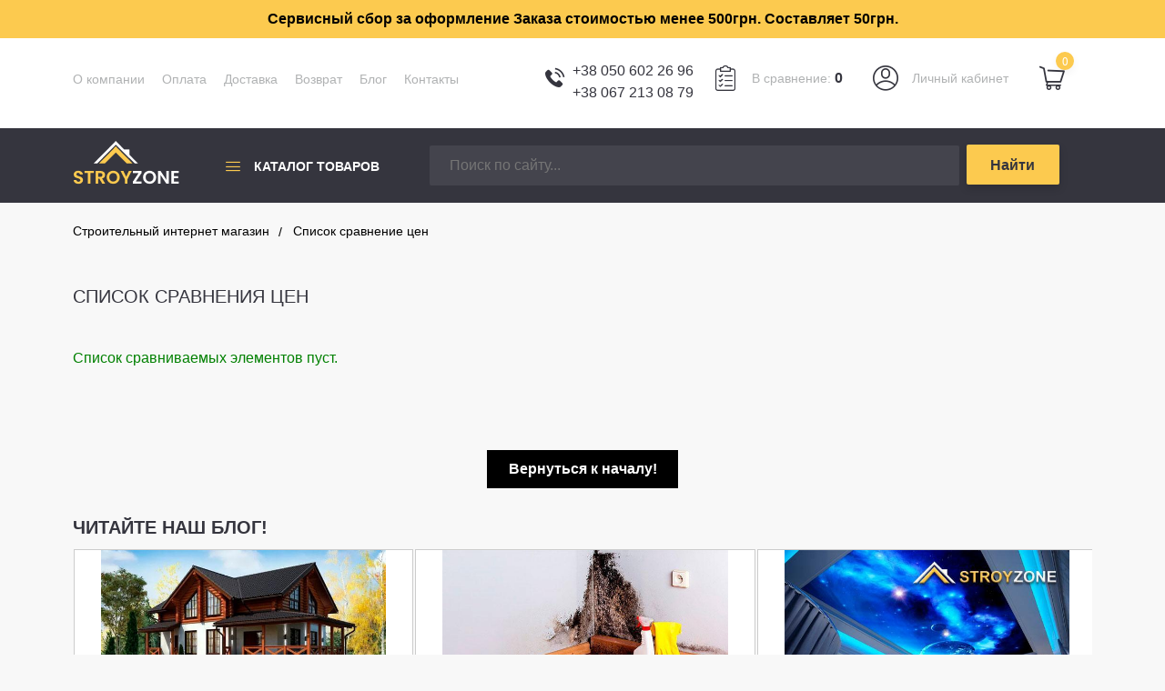

--- FILE ---
content_type: text/html; charset=UTF-8
request_url: https://stroyzone.com/shopping_list/
body_size: 14401
content:
<!DOCTYPE html>
<html xmlns="http://www.w3.org/1999/xhtml" xml:lang="ru" lang="ru">
	<head>		
	<!-- Global site tag (gtag.js) - Google Ads: 796335233-->
<script  data-skip-moving="true" async src="https://www.googletagmanager.com/gtag/js?id=AW-796335233"></script>
<script  data-skip-moving="true">
  window.dataLayer = window.dataLayer || [];
  function gtag(){dataLayer.push(arguments);}
  gtag('js', new Date());

  gtag('config', 'AW-796335233');
</script>
<!-- Facebook Pixel Code -->
<script data-skip-moving="true">
!function(f,b,e,v,n,t,s)
{if(f.fbq)return;n=f.fbq=function(){n.callMethod?
n.callMethod.apply(n,arguments):n.queue.push(arguments)};
if(!f._fbq)f._fbq=n;n.push=n;n.loaded=!0;n.version='2.0';
n.queue=[];t=b.createElement(e);t.async=!0;
t.src=v;s=b.getElementsByTagName(e)[0];
s.parentNode.insertBefore(t,s)}(window, document,'script',
'https://connect.facebook.net/en_US/fbevents.js');
fbq('init', '696255771095862');
fbq('track', 'PageView');
</script>
<noscript><img height="1" style="display:none"
src="https://www.facebook.com/tr?id=696255771095862&ev=PageView&noscript=1"
/></noscript>
<!-- End Facebook Pixel Code -->
<script data-skip-moving="true">
  window['GoogleAnalyticsObject'] = 'ga';
  window['ga'] = window['ga'] || function() {
    (window['ga'].q = window['ga'].q || []).push(arguments)
  };
  ga('send', 'event', 'Activity', '150_sec');
</script>
		<meta http-equiv="Content-Type" content="text/html; charset=utf-8" />
		<meta name="MobileOptimized" content="100%" />
		<meta name="HandheldFriendly" content="True" />
		<meta name="viewport" content="width=device-width, minimum-scale=1, maximum-scale=1" />
		<meta name="yandex-verification" content="bfbdf979fb70ebf4" />
		<meta http-equiv="X-UA-Compatible" content="IE=edge" />	
	
		<link rel="shortcut icon" type="image/x-icon" href="/local/templates/stroyzone/favicon.ico" />	
		<script src="/local/templates/stroyzone/js/start_script.js" data-skip-moving="true" async></script> 				
		<title>Список сравнения цен - строительный гипермаркет с доставкой материалов по Киеву и Украине - stroyzone.com</title>		
			<meta http-equiv="Content-Type" content="text/html; charset=UTF-8" />

<script data-skip-moving="true">(function(w, d, n) {var cl = "bx-core";var ht = d.documentElement;var htc = ht ? ht.className : undefined;if (htc === undefined || htc.indexOf(cl) !== -1){return;}var ua = n.userAgent;if (/(iPad;)|(iPhone;)/i.test(ua)){cl += " bx-ios";}else if (/Android/i.test(ua)){cl += " bx-android";}cl += (/(ipad|iphone|android|mobile|touch)/i.test(ua) ? " bx-touch" : " bx-no-touch");cl += w.devicePixelRatio && w.devicePixelRatio >= 2? " bx-retina": " bx-no-retina";var ieVersion = -1;if (/AppleWebKit/.test(ua)){cl += " bx-chrome";}else if ((ieVersion = getIeVersion()) > 0){cl += " bx-ie bx-ie" + ieVersion;if (ieVersion > 7 && ieVersion < 10 && !isDoctype()){cl += " bx-quirks";}}else if (/Opera/.test(ua)){cl += " bx-opera";}else if (/Gecko/.test(ua)){cl += " bx-firefox";}if (/Macintosh/i.test(ua)){cl += " bx-mac";}ht.className = htc ? htc + " " + cl : cl;function isDoctype(){if (d.compatMode){return d.compatMode == "CSS1Compat";}return d.documentElement && d.documentElement.clientHeight;}function getIeVersion(){if (/Opera/i.test(ua) || /Webkit/i.test(ua) || /Firefox/i.test(ua) || /Chrome/i.test(ua)){return -1;}var rv = -1;if (!!(w.MSStream) && !(w.ActiveXObject) && ("ActiveXObject" in w)){rv = 11;}else if (!!d.documentMode && d.documentMode >= 10){rv = 10;}else if (!!d.documentMode && d.documentMode >= 9){rv = 9;}else if (d.attachEvent && !/Opera/.test(ua)){rv = 8;}if (rv == -1 || rv == 8){var re;if (n.appName == "Microsoft Internet Explorer"){re = new RegExp("MSIE ([0-9]+[\.0-9]*)");if (re.exec(ua) != null){rv = parseFloat(RegExp.$1);}}else if (n.appName == "Netscape"){rv = 11;re = new RegExp("Trident/.*rv:([0-9]+[\.0-9]*)");if (re.exec(ua) != null){rv = parseFloat(RegExp.$1);}}}return rv;}})(window, document, navigator);</script>


<link href="/bitrix/cache/css/s1/stroyzone/kernel_main/kernel_main_v1.css?165003862032451" type="text/css"  rel="stylesheet" />
<link href="/bitrix/css/main/bootstrap.css?1614244422141508" type="text/css"  rel="stylesheet" />
<link href="/bitrix/css/main/font-awesome.css?161424442228777" type="text/css"  rel="stylesheet" />
<link href="/bitrix/cache/css/s1/stroyzone/page_d4e6ad1edbf0f93f0a12186a4415b4f5/page_d4e6ad1edbf0f93f0a12186a4415b4f5_v1.css?1650041942270" type="text/css"  rel="stylesheet" />
<link href="/bitrix/cache/css/s1/stroyzone/template_fc71fc87e64cb74308f065d7f474963e/template_fc71fc87e64cb74308f065d7f474963e_v1.css?1650038597110008" type="text/css"  data-template-style="true" rel="stylesheet" />



<meta name="robots" content="index,follow"/>
<meta property="og:locale" content="ru_UA" />
<meta property="og:type" content="website" />
<meta property="og:title" content="Список покупок > Биржа строительных материалов Stroyzone" />
<meta property="og:description" content="Список покупок > Stroyzone.com — это биржа, которая позволяет огромному числу розничных покупателей получать стройматериалы по оптовым ценам" />
<meta property="og:url" content="https://stroyzone.com/shopping_list/" />
<meta property="og:image" content="https://stroyzone.com/local/templates/stroyzone/images/logo.webp" />
<meta property="twitter:card" content="summary" />
<meta property="twitter:title" content="Список покупок > Биржа строительных материалов Stroyzone" />
<meta property="twitter:description" content="Список покупок > Stroyzone.com — это биржа, которая позволяет огромному числу розничных покупателей получать стройматериалы по оптовым ценам" />
<meta property="twitter:image" content="https://stroyzone.com/local/templates/stroyzone/images/logo.webp" />



	

	<!-- Global site tag (gtag.js) - Google Analytics -->
<script data-skip-moving="true" async src="https://www.googletagmanager.com/gtag/js?id=UA-119039142-1"></script>
<script data-skip-moving="true">
  window.dataLayer = window.dataLayer || [];
  function gtag(){dataLayer.push(arguments);}
  gtag('js', new Date());

  gtag('config', 'UA-119039142-1');
</script>
	
	
			<!-- Facebook Pixel Code -->
		<script data-skip-moving="true">
		setTimeout(function(){
		  !function(f,b,e,v,n,t,s)
		  {if(f.fbq)return;n=f.fbq=function(){n.callMethod?
		  n.callMethod.apply(n,arguments):n.queue.push(arguments)};
		  if(!f._fbq)f._fbq=n;n.push=n;n.loaded=!0;n.version='2.0';
		  n.queue=[];t=b.createElement(e);t.async=!0;
		  t.src=v;s=b.getElementsByTagName(e)[0];
		  s.parentNode.insertBefore(t,s)}(window, document,'script',
		  'https://connect.facebook.net/en_US/fbevents.js');
		  fbq('init', '697348327457099');
		  fbq('track', 'PageView');
		}, 5000);
		</script>
		<noscript><img height="1" width="1" style="display:none"
		  src="https://www.facebook.com/tr?id=697348327457099&ev=PageView&noscript=1"
		/></noscript>
		<!-- End Facebook Pixel Code -->
	

		
	<!--seoshield--version--site--rus-->
<!--seoshield_formulas--sluzhebnaya-->

		<script type="application/ld+json">
		{
 			"@context": "http://schema.org",
 			"@type": "Organization",
 			"url": "https://stroyzone.com",
 			"logo": "https://stroyzone.com/local/templates/stroyzone/images/logo.png"
		}
		</script>
		<script type="application/ld+json">
		{
 			"@context": "http://schema.org",
 			"@type": "Organization",
 			"url": "https://stroyzone.com",
 			"contactPoint": [{
  				"@type": "ContactPoint",
  				"telephone": "+38 066 378 28 52",
 				"contactType": "customer service"
 			}]
 		}
		</script>
		<script type="application/ld+json">
		{
			"@context": "http://schema.org",
			"@type": "Organization",
			"address": {
		    	"@type": "PostalAddress",
		   		"addressLocality": "г. Киев",
		    	"streetAddress": "ул. Вадима Гетьмана, 6-8"
		  	},
		  	"email": "info@stroyzone.com",
		  	"name": "Интернет магазин строительных материалов Stroyzone"
		}
		</script>

		<script type="application/ld+json">
 		{	
 			"@context": "http://schema.org",
 			"@type": "Store",
 			"name": "Строительный интернет магазин Stroyzone",
 			"image": "https://stroyzone.com/local/templates/stroyzone/images/logo.png",
 			"openingHoursSpecification": [
 			{
 				"@type": "OpeningHoursSpecification",
 				"dayOfWeek": [
					"Понедельник",
					"Вторник",
					"Среда",
					"Четверг",
					"Пятница"
				],
 				"opens": "09:00",
 				"closes": "18:00"
			}],
			"telephone": "+38 066 378 28 52",
			"address": {
				"@type": "PostalAddress",
				"streetAddress": "ул. Вадима Гетьмана, 6-8",
				"addressLocality": "Киев",
				"addressCountry": "Украина"
			}
		}
		</script>
		<script type="application/ld+json">
	    {
	    	"@context": "https://schema.org",
	    	"@type": "Person",
	    	"url": "https://stroyzone.com",
	    	"sameAs": [
	        	"https://www.facebook.com/stroyzonecom/"
	        ]
	    }
	    </script>
<script type="application/ld+json"> {
 				"@context": "http://schema.org",
 				"@type": "BreadcrumbList",
 				"itemListElement": [{
 					"@type": "ListItem",
 					"position": 1,
 					"name": "Строительный интернет магазин",
 					"item": "https://stroyzone.com/"
 				},{
 					"@type": "ListItem",
 					"position": 2,
 					"name": "Список сравнение цен",
 					"item": "https://stroyzone.com/shopping_list/"
 				}]}</script>

		<script type="application/ld+json">{
   			"@context": "http://schema.org",
   			"@type": "BreadcrumbList",
   			"itemListElement":[
   			{
     			"@type": "ListItem",
     			"position": 1,
     			"item":{
      				"@id": "https://stroyzone.com/",
      				"name": "Интернет магазин строительных материалов"
      			}
      		},{
      			"@type": "ListItem",
				"position": 2,
				"item":{
					"@id": "https://stroyzone.com/#строительные_материалы",
					"name": "Каталог строй материалов"
				}
			}]
		}
		</script>
</head>
	<body >
		<div id="panel"></div>
		

		<div id="body">
			<div class="info_user_min_price">Сервисный сбор за  оформление Заказа  стоимостью менее 500грн. Составляет 50грн.</div>
			<div class="Top">
			
				<div class="inner_block">
					<nav class="Topmenu">
						<ul>
			<li><a href="/about/" title="О компании">О компании</a></li>
		
			<li><a href="/payment/" title="Оплата">Оплата</a></li>
		
			<li><a href="/shipping/" title="Доставка">Доставка</a></li>
		
			<li><a href="/return/" title="Возврат">Возврат</a></li>
		
			<li><a href="/blog/" title="Блог">Блог</a></li>
		
			<li><a href="/contacts/" title="Контакты">Контакты</a></li>
		
</ul>
					
					</nav>
					<div class="RightTop BaskBl">
						<span class="baskGroup">
					<span class="icon-bask"><span>0</span></span>
			</span>					</div>
					<div class="RightTop PersBl">
						<span class="persGroup">
														<a class="fancy_content" title="Личный кабинет" data-fancybox-href="/include/ajax/auth.php" data-fancybox-type="ajax" >
								<span class="icon-account"></span>
								Личный кабинет							</a>							
													</span>
					</div>
					<div class="RightTop CompareBl">
						<span class="compGroup" id="catalog-compare-listXLD332">
	<span class="icon-clipboard"></span>
	<span class="Compareinfo">
		<span class="CRIName">В сравнение: </span>
		<span class="CRcnt">0</span>
	</span>	
	</span>

					</div>
					<div class="RightTop PhoneBl">
						<span class="icon-phone"></span>
						<span class="SBHide">
							<a href="tel:+380506022696">+38 050 <span style="display: none; ">no skype addon</span>602 26 96</a></br>
<a href="tel:+380672130879">+38 067 <span style="display: none; ">no skype addon</span>213 08 79</a></br>
						</span>						
					</div>		
				</div>
			</div>
			<header>
				<div class="inner_block">
					<noindex>
						<nav class="TopMob">
							<div class="TMMenu"><span class="icon-menu_2"></span><i>Меню</i></div>
						</nav>
						<div class="TMOpen">
							<span class="icon-del"></span>
							<i>Меню</i>
							<div class="Mtmbl">
								<ul>
									<li>
																		<a class="fancy_content" data-fancybox-href="/include/ajax/auth.php" data-fancybox-type="ajax" title="Личный кабинет"><span class="icon-account"></span><br>Личный кабинет</a>
																		</li>
												<li><a href="/about/" title="О компании">О компании</a></li>
		
			<li><a href="/payment/" title="Оплата">Оплата</a></li>
		
			<li><a href="/shipping/" title="Доставка">Доставка</a></li>
		
			<li><a href="/return/" title="Возврат">Возврат</a></li>
		
			<li><a href="/blog/" title="Блог">Блог</a></li>
		
			<li><a href="/contacts/" title="Контакты">Контакты</a></li>
		
								</ul>
							</div>
						</div>
					</noindex>				
					<span class="Logo">
												<a href="/"><img alt="Биржа строительных материалов" title="Биржа строительных материалов" src="/local/templates/stroyzone/images/logo.webp" /></a>
																		<a href="/shopping_list/" class="MobIconTop CompMob"><span class="icon-clipboard"><span>0</span></span></a> 
						<span class="MobIconTop BasMob">
	<span class="icon-bask"><span>0</span></span>
	</span>						
					</span>
					<noindex>
					<div class="HeadSearch MobV">
							<div id="emarket-search2">
	<form action="/catalog/">
		<input class="search_field" id="emarket-search-input2" type="text" name="q" value="" size="40" maxlength="50" autocomplete="off" placeholder="Поиск по сайту..." /><input name="s" type="submit" value="Найти" />
	</form>
	</div>
					</div>	
					<a href="tel:+380672130879" class="MTP icon-phone"></a>		
					</noindex>
					<nav class="MainMenu">
						


	<div class="BMMenu link_desktop"><a class="link_desktop" href="/catalog/"><span class="icon-menu_2"></span><i>каталог товаров</i></a></div>
	<div class="BMMenu mobile"><span class="icon-menu_2"></span><i>каталог товаров</i></div>
	<div class="BMMenu Hidewide"><span class="icon-del"></span><i>каталог&nbsp;товаров</i></div>
	<ul class="emarket-catalog-menu">
		
		<li class="levihad_sub_menu">
			<a href="/catalog/otdelochnye_materialy/" title="Отделочные материалы" class="root-item">
<img src="/upload/resize_cache/iblock/c00/50_50_1/photo5442755138323328860.webp">
Отделочные материалы<span class="icon-str_right"></span></a>
						<div class="lev-2">
				<ul>
										<li class="had_sub_menu">
						<a href="/catalog/otdelochnye_materialy/stroitelnye_smesi_dlya_remonta/" title="Строительные смеси для ремонта">

<img src="/upload/resize_cache/iblock/587/50_50_1/Строй-Мат-и-смеси.webp">

Строительные смеси для ремонта<span class="icon-str_right"></span><span class="icon-str_bottom"></span></a>
													<ul>
															<li  class="MithL3"><a href="/catalog/otdelochnye_materialy/stroitelnye_smesi_dlya_remonta/gidroizolyatsionnye_smesi/" title="Гидроизоляционные смеси">
Гидроизоляционные смеси</a></li>
															<li  class="MithL3"><a href="/catalog/otdelochnye_materialy/stroitelnye_smesi_dlya_remonta/gips/" title="Гипс">
Гипс</a></li>
															<li  class="MithL3"><a href="/catalog/otdelochnye_materialy/stroitelnye_smesi_dlya_remonta/gruntovka/" title="Грунтовка">
Грунтовка</a></li>
															<li  class="MithL3"><a href="/catalog/otdelochnye_materialy/stroitelnye_smesi_dlya_remonta/zatirki/" title="Затирки">
Затирки</a></li>
															<li  class="MithL3"><a href="/catalog/otdelochnye_materialy/stroitelnye_smesi_dlya_remonta/keramzit/" title="Керамзит">
Керамзит</a></li>
															<li  class="MithL3"><a href="/catalog/otdelochnye_materialy/stroitelnye_smesi_dlya_remonta/nalivnye_poly/" title="Наливные полы">
Наливные полы</a></li>
															<li  class="MithL3"><a href="/catalog/otdelochnye_materialy/stroitelnye_smesi_dlya_remonta/pesok/" title="Песок">
Песок</a></li>
															<li  class="MithL3"><a href="/catalog/otdelochnye_materialy/stroitelnye_smesi_dlya_remonta/smesi_dlya_kladki/" title="Смеси для кладки">
Смеси для кладки</a></li>
															<li  class="MithL3"><a href="/catalog/otdelochnye_materialy/stroitelnye_smesi_dlya_remonta/tsement/" title="Цемент">
Цемент</a></li>
															<li  class="MithL3"><a href="/catalog/otdelochnye_materialy/stroitelnye_smesi_dlya_remonta/shpaklevka/" title="Шпаклевка">
Шпаклевка</a></li>
															<li  class="MithL3"><a href="/catalog/otdelochnye_materialy/stroitelnye_smesi_dlya_remonta/shtukaturka/" title="Штукатурка">
Штукатурка</a></li>
															<li  class="MithL3"><a href="/catalog/otdelochnye_materialy/stroitelnye_smesi_dlya_remonta/shcheben/" title="Щебень">
Щебень</a></li>
															<li  class="MithL3"><a href="/catalog/otdelochnye_materialy/stroitelnye_smesi_dlya_remonta/plastifikatory/" title="Пластификаторы">
Пластификаторы</a></li>
														</ul>
											</li>
										<li class="had_sub_menu">
						<a href="/catalog/otdelochnye_materialy/izolyatsionnye_materialy/" title="Изоляционные материалы">

<img src="/upload/resize_cache/iblock/e22/50_50_1/Изоляц-материал.webp">

Изоляционные материалы<span class="icon-str_right"></span><span class="icon-str_bottom"></span></a>
													<ul>
															<li  class="MithL3"><a href="/catalog/otdelochnye_materialy/izolyatsionnye_materialy/izolyatsionnaya_plenka/" title="Изоляционная пленка">
Изоляционная пленка</a></li>
															<li  class="MithL3"><a href="/catalog/otdelochnye_materialy/izolyatsionnye_materialy/izolyatsiya_ppe/" title="Изоляция ППЭ">
Изоляция ППЭ</a></li>
															<li  class="MithL3"><a href="/catalog/otdelochnye_materialy/izolyatsionnye_materialy/minvata/" title="Минвата">
Минвата</a></li>
															<li  class="MithL3"><a href="/catalog/otdelochnye_materialy/izolyatsionnye_materialy/penoplast/" title="Пенопласт">
Пенопласт</a></li>
															<li  class="MithL3"><a href="/catalog/otdelochnye_materialy/izolyatsionnye_materialy/penopolistirol/" title="Пенополистирол">
Пенополистирол</a></li>
														</ul>
											</li>
										<li class="had_sub_menu">
						<a href="/catalog/otdelochnye_materialy/kleevye_smesi/" title="Клеевые смеси">

<img src="/upload/resize_cache/iblock/a2f/50_50_1/Клеевые-смеси.webp">

Клеевые смеси<span class="icon-str_right"></span><span class="icon-str_bottom"></span></a>
													<ul>
															<li  class="MithL3"><a href="/catalog/otdelochnye_materialy/kleevye_smesi/kley_dlya_gipsokartona/" title="Клей для гипсокартона">
Клей для гипсокартона</a></li>
															<li  class="MithL3"><a href="/catalog/otdelochnye_materialy/kleevye_smesi/kley_dlya_oboev/" title="Клей для обоев">
Клей для обоев</a></li>
															<li  class="MithL3"><a href="/catalog/otdelochnye_materialy/kleevye_smesi/kley_dlya_plitki/" title="Клей для плитки">
Клей для плитки</a></li>
															<li  class="MithL3"><a href="/catalog/otdelochnye_materialy/kleevye_smesi/kley_dlya_teploizolyatsii/" title="Клей для теплоизоляции">
Клей для теплоизоляции</a></li>
															<li  class="MithL3"><a href="/catalog/otdelochnye_materialy/kleevye_smesi/kley_pva/" title="Клей ПВА">
Клей ПВА</a></li>
															<li  class="MithL3"><a href="/catalog/otdelochnye_materialy/kleevye_smesi/kley_dlya_parketa/" title="Клей для паркета">
Клей для паркета</a></li>
														</ul>
											</li>
										<li class="had_sub_menu">
						<a href="/catalog/otdelochnye_materialy/lakokrasochnye_materialy/" title="Лакокрасочные материалы">

<img src="/upload/resize_cache/iblock/3e6/50_50_1/Лаковые-материалы.webp">

Лакокрасочные материалы<span class="icon-str_right"></span><span class="icon-str_bottom"></span></a>
													<ul>
															<li  class="MithL3"><a href="/catalog/otdelochnye_materialy/lakokrasochnye_materialy/kraski/" title="Краски">
Краски</a></li>
															<li  class="MithL3"><a href="/catalog/otdelochnye_materialy/lakokrasochnye_materialy/krasiteli/" title="Красители">
Красители</a></li>
															<li  class="MithL3"><a href="/catalog/otdelochnye_materialy/lakokrasochnye_materialy/laki/" title="Лаки">
Лаки</a></li>
															<li  class="MithL3"><a href="/catalog/otdelochnye_materialy/lakokrasochnye_materialy/morilka_dlya_dereva/" title="Морилка для дерева">
Морилка для дерева</a></li>
															<li  class="MithL3"><a href="/catalog/otdelochnye_materialy/lakokrasochnye_materialy/olifa/" title="Олифа">
Олифа</a></li>
															<li  class="MithL3"><a href="/catalog/otdelochnye_materialy/lakokrasochnye_materialy/rastvoriteli/" title="Растворители">
Растворители</a></li>
															<li  class="MithL3"><a href="/catalog/otdelochnye_materialy/lakokrasochnye_materialy/emali/" title="Эмали">
Эмали</a></li>
														</ul>
											</li>
										<li class="had_sub_menu">
						<a href="/catalog/otdelochnye_materialy/oboi/" title="Обои">

<img src="/upload/resize_cache/iblock/294/50_50_1/Обои.webp">

Обои<span class="icon-str_right"></span><span class="icon-str_bottom"></span></a>
													<ul>
															<li  class="MithL3"><a href="/catalog/otdelochnye_materialy/oboi/samokleyushchiesya_paneli_3d/" title="Самоклеющиеся панели 3D">
Самоклеющиеся панели 3D</a></li>
															<li  class="MithL3"><a href="/catalog/otdelochnye_materialy/oboi/valiki_dlya_oboev/" title="Валики для обоев">
Валики для обоев</a></li>
															<li  class="MithL3"><a href="/catalog/otdelochnye_materialy/oboi/steklooboi/" title="Стеклообои">
Стеклообои</a></li>
														</ul>
											</li>
										<li >
						<a href="/catalog/otdelochnye_materialy/shliftkan/" title="Шлифткань">

<img src="/upload/resize_cache/iblock/1c6/50_50_1/Шлиф-ткань.webp">

Шлифткань</a>
											</li>
									</ul>
			</div>	
					</li>	
		
		<li class="levihad_sub_menu">
			<a href="/catalog/stroymaterialy/" title="Стройматериалы" class="root-item">
<img src="/upload/resize_cache/iblock/1ac/50_50_1/photo5442623995791913144.webp">
Стройматериалы<span class="icon-str_right"></span></a>
						<div class="lev-2">
				<ul>
										<li class="had_sub_menu">
						<a href="/catalog/stroymaterialy/krepezhnaya_produktsiya/" title="Крепежная продукция">

<img src="/upload/resize_cache/iblock/907/50_50_1/Крепежная-Продукция.webp">

Крепежная продукция<span class="icon-str_right"></span><span class="icon-str_bottom"></span></a>
													<ul>
															<li  class="MithL3"><a href="/catalog/stroymaterialy/krepezhnaya_produktsiya/dyubelya/" title="Дюбеля">
Дюбеля</a></li>
															<li  class="MithL3"><a href="/catalog/stroymaterialy/krepezhnaya_produktsiya/lenty/" title="Ленты">
Ленты</a></li>
															<li  class="MithL3"><a href="/catalog/stroymaterialy/krepezhnaya_produktsiya/shurupy/" title="Шурупы">
Шурупы</a></li>
															<li  class="MithL3"><a href="/catalog/stroymaterialy/krepezhnaya_produktsiya/bolty/" title="Болты">
Болты</a></li>
															<li  class="MithL3"><a href="/catalog/stroymaterialy/krepezhnaya_produktsiya/gayki/" title="Гайки">
Гайки</a></li>
															<li  class="MithL3"><a href="/catalog/stroymaterialy/krepezhnaya_produktsiya/samorezy/" title="Саморезы">
Саморезы</a></li>
															<li  class="MithL3"><a href="/catalog/stroymaterialy/krepezhnaya_produktsiya/shayby/" title="Шайбы">
Шайбы</a></li>
														</ul>
											</li>
										<li class="had_sub_menu">
						<a href="/catalog/stroymaterialy/gipsokartonnye_sistemy/" title="Гипсокартонные системы">

<img src="/upload/resize_cache/iblock/cc2/50_50_1/Гипсокортонные-системы.webp">

Гипсокартонные системы<span class="icon-str_right"></span><span class="icon-str_bottom"></span></a>
													<ul>
															<li  class="MithL3"><a href="/catalog/stroymaterialy/gipsokartonnye_sistemy/gipsokarton/" title="Гипсокартон">
Гипсокартон</a></li>
															<li  class="MithL3"><a href="/catalog/stroymaterialy/gipsokartonnye_sistemy/krepezh/" title="Крепеж">
Крепеж</a></li>
															<li  class="MithL3"><a href="/catalog/stroymaterialy/gipsokartonnye_sistemy/profil_cd_ud_cw_uw_dlya_giposkartona/" title="Профиль CD, UD, CW, UW">
Профиль CD, UD, CW, UW</a></li>
															<li  class="MithL3"><a href="/catalog/stroymaterialy/gipsokartonnye_sistemy/ugly_reyki/" title="Углы, рейки">
Углы, рейки</a></li>
														</ul>
											</li>
										<li class="had_sub_menu">
						<a href="/catalog/stroymaterialy/armatura_i_metalloprokat/" title="Арматура и металлопрокат">

<img src="/upload/resize_cache/iblock/aa6/50_50_1/Арматура-и-металопрокат.webp">

Арматура и металлопрокат<span class="icon-str_right"></span><span class="icon-str_bottom"></span></a>
													<ul>
															<li  class="MithL3"><a href="/catalog/stroymaterialy/armatura_i_metalloprokat/setka_svarnaya/" title="Сетка сварная">
Сетка сварная</a></li>
															<li  class="MithL3"><a href="/catalog/stroymaterialy/armatura_i_metalloprokat/listovoy_metall/" title="Листовой металл">
Листовой металл</a></li>
															<li  class="MithL3"><a href="/catalog/stroymaterialy/armatura_i_metalloprokat/metallicheskie_profili/" title="Металлические профили">
Металлические профили</a></li>
															<li  class="MithL3"><a href="/catalog/stroymaterialy/armatura_i_metalloprokat/provoloka/" title="Проволока">
Проволока</a></li>
														</ul>
											</li>
										<li class="had_sub_menu">
						<a href="/catalog/stroymaterialy/stenovye_i_kladochnye_materialy/" title="Стеновые и кладочные материалы">

<img src="/upload/resize_cache/iblock/85a/50_50_1/Стеновые-и-кладочные-материалы.webp">

Стеновые и кладочные материалы<span class="icon-str_right"></span><span class="icon-str_bottom"></span></a>
													<ul>
															<li  class="MithL3"><a href="/catalog/stroymaterialy/stenovye_i_kladochnye_materialy/kirpichi_i_gazobloki/" title="Кирпичи и газоблоки">
Кирпичи и газоблоки</a></li>
														</ul>
											</li>
										<li class="had_sub_menu">
						<a href="/catalog/stroymaterialy/pilomaterialy/" title="Пиломатериалы">

<img src="/upload/resize_cache/iblock/248/50_50_1/Пиломатериалы.webp">

Пиломатериалы<span class="icon-str_right"></span><span class="icon-str_bottom"></span></a>
													<ul>
															<li  class="MithL3"><a href="/catalog/stroymaterialy/pilomaterialy/osb_osb_plita/" title="OSB (ОСБ) плита">
OSB (ОСБ) плита</a></li>
															<li  class="MithL3"><a href="/catalog/stroymaterialy/pilomaterialy/brus/" title="Брус">
Брус</a></li>
															<li  class="MithL3"><a href="/catalog/stroymaterialy/pilomaterialy/dsp/" title="ДСП">
ДСП</a></li>
														</ul>
											</li>
										<li class="had_sub_menu">
						<a href="/catalog/stroymaterialy/napolnye_pokrytiya/" title="Напольные покрытия">

<img src="/upload/resize_cache/iblock/bb3/50_50_1/Напольные-покрытия.webp">

Напольные покрытия<span class="icon-str_right"></span><span class="icon-str_bottom"></span></a>
													<ul>
															<li  class="MithL3"><a href="/catalog/stroymaterialy/napolnye_pokrytiya/laminat/" title="Ламинат">
Ламинат</a></li>
															<li  class="MithL3"><a href="/catalog/stroymaterialy/napolnye_pokrytiya/podlozhka_pod_laminat/" title="Подложка под ламинат">
Подложка под ламинат</a></li>
														</ul>
											</li>
										<li class="had_sub_menu">
						<a href="/catalog/stroymaterialy/krovelnye_materialy/" title="Кровельные материалы">

<img src="/upload/resize_cache/iblock/a21/50_50_1/Кровельные-материалы.webp">

Кровельные материалы<span class="icon-str_right"></span><span class="icon-str_bottom"></span></a>
													<ul>
															<li  class="MithL3"><a href="/catalog/stroymaterialy/krovelnye_materialy/lenty_germetiziruyushchie/" title="Ленты герметизирующие">
Ленты герметизирующие</a></li>
															<li  class="MithL3"><a href="/catalog/stroymaterialy/krovelnye_materialy/ruberoid/" title="Рубероид">
Рубероид</a></li>
															<li  class="MithL3"><a href="/catalog/stroymaterialy/krovelnye_materialy/cherepitsa/" title="Черепица">
Черепица</a></li>
														</ul>
											</li>
										<li >
						<a href="/catalog/stroymaterialy/podvesnye_potolki/" title="Подвесные потолки">

<img src="/upload/resize_cache/iblock/4cf/50_50_1/photo5452056701751635537.webp">

Подвесные потолки</a>
											</li>
										<li >
						<a href="/catalog/stroymaterialy/vspomagatelnye_sredstva/" title="Вспомогательные средства">

<img src="/upload/resize_cache/iblock/cac/50_50_1/photo5447417076215033544.webp">

Вспомогательные средства</a>
											</li>
									</ul>
			</div>	
					</li>	
		<div class="catalog_all"><a href="/catalog/">Все категории</a></div>
	</ul>
					</nav>
					<div class="HeadSearch">
							<div id="emarket-search">
	<form action="/catalog/">
		<input class="search_field" id="emarket-search-input" type="text" name="q" value="" size="40" maxlength="50" autocomplete="off" placeholder="Поиск по сайту..." /><input name="s" type="submit" value="Найти" />
	</form>
	</div>
	
					</div>	
				</div>	
			</header>
			<div class="MainCont">
				<div class="inner_block">
											<div class="fla">
							<span class="content_chain"><ul class="breadcrumb-navigation"><li id="bx_breadcrumb_0">
				<a class="list_breadcrumb" href="https://stroyzone.com/" title="Строительный интернет магазин">
					<i>Строительный интернет магазин</i>
				</a></li>
			<li id="bx_breadcrumb_1">
				<a style="pointer-events:none;" href="https://stroyzone.com/shopping_list/" title="Список сравнение цен">
					<i><!--last_bread-->Список сравнение цен<!--last_bread_end--></i>
				</a>		
			</li></ul></span>						</div>	
						
											<div class="fla analogi">
							<span class="h1Line"><h1>Список сравнения цен</h1></span>
						</div>	
											
										<div class="fla">
	<div class="ShLAjax">
		
<p><font class="notetext">Список сравниваемых элементов пуст.</font></p>		</div>
</div>
<span id="em_s" style="display:none;">shopping_list</span>
	


													</div>
								<!-- replace_links_block -->
	<div class="product_viewed">
			
</div>
<div id='upbuttonelement'>Вернуться к началу!</div>
		<div class="inner_block_blog">

		<div class="item_title">Читайте наш блог!</div>
<div class="bx-newslist">
	<div class="tab item">
		<div id="viewedProductElementBlog">
			<div class="wrap">
				<ul class="slideBox productList">
		<li class="bx-newslist-container_blog col-sm-6 col-md-4" id="bx_3218110189_135492">
	<div class="bx-newslist-block">
				<div class="bx-newslist-img">
										<a href="/blog/dom-nachinaetsya-s-fundamenta-klyuchevye-etapy-stroitelstva/"><img
							src="/upload/iblock/742/1.webp"
							width="600"
							height="300"
							alt="Дом начинается с фундамента. Ключевые этапы строительства"
							title="Дом начинается с фундамента. Ключевые этапы строительства"
							/></a>
								</div>
			<div class="wraper_content_blog">
											<h3 class="bx-newslist-title">
															<a href="/blog/dom-nachinaetsya-s-fundamenta-klyuchevye-etapy-stroitelstva/">Дом начинается с фундамента. Ключевые этапы строительства</a>
													</h3>
											<div class="bx-newslist-content">
						<p>Строительство частного дома должно начинаться с четко продуманного плана. Без теории нет практики, и это касается каждый сферы, включая постройку. По этой причине необходимо придерживаться четким правилам, которые помогут возвести здание правильно, а главное - на долгосрочную перспективу. </p>						</div>
			</div>
		<div class="row">
			<div class="link_detail_element">
				<div class="col-xs-5 date">
					<div class="bx-newslist-date"><i class="fa fa-calendar-o"></i> 04.01.2022</div>
									<div class="bx-newslist-more"><a class="btn btn-primary btn-xs" href="/blog/dom-nachinaetsya-s-fundamenta-klyuchevye-etapy-stroitelstva/">Подробнее</a></div>
								</div>
			</div>
		</div>
	</div>
	</li>
		<li class="bx-newslist-container_blog col-sm-6 col-md-4" id="bx_3218110189_135487">
	<div class="bx-newslist-block">
				<div class="bx-newslist-img">
										<a href="/blog/sovety-po-izbavleniyu-syrosti-v-pomeshchenii-kvartiry/"><img
							src="/upload/iblock/37c/1.webp"
							width="600"
							height="300"
							alt="Советы по избавлению сырости в помещении квартиры"
							title="Советы по избавлению сырости в помещении квартиры"
							/></a>
								</div>
			<div class="wraper_content_blog">
											<h3 class="bx-newslist-title">
															<a href="/blog/sovety-po-izbavleniyu-syrosti-v-pomeshchenii-kvartiry/">Советы по избавлению сырости в помещении квартиры</a>
													</h3>
											<div class="bx-newslist-content">
						<p>Постоянно высокий уровень влаги в квартире негативно воздействует на здоровье человека, а также способствует образованию сырости. В связи с этим помещение необходимо защитить, обеспечив надежную теплоизоляцию, однако изначально необходимо найти причину возникновения такого явления</p>						</div>
			</div>
		<div class="row">
			<div class="link_detail_element">
				<div class="col-xs-5 date">
					<div class="bx-newslist-date"><i class="fa fa-calendar-o"></i> 28.12.2021</div>
									<div class="bx-newslist-more"><a class="btn btn-primary btn-xs" href="/blog/sovety-po-izbavleniyu-syrosti-v-pomeshchenii-kvartiry/">Подробнее</a></div>
								</div>
			</div>
		</div>
	</div>
	</li>
		<li class="bx-newslist-container_blog col-sm-6 col-md-4" id="bx_3218110189_135490">
	<div class="bx-newslist-block">
				<div class="bx-newslist-img">
										<a href="/blog/natyazhnye-potolki-s-fotopechatyu-osobennosti/"><img
							src="/upload/iblock/3c8/1.webp"
							width="600"
							height="300"
							alt="Натяжные потолки с фотопечатью. Особенности"
							title="Натяжные потолки с фотопечатью. Особенности"
							/></a>
								</div>
			<div class="wraper_content_blog">
											<h3 class="bx-newslist-title">
															<a href="/blog/natyazhnye-potolki-s-fotopechatyu-osobennosti/">Натяжные потолки с фотопечатью. Особенности</a>
													</h3>
											<div class="bx-newslist-content">
						<p>Не стоит много говорить о популярности натяжных потолков. Важно лишь отметить их положительные функциональные качества: конструкции достаточно просты в монтаже, не требуют особого ухода и служат максимально долго. На рынке представлены различные варианты таких изделий, особенно востребованными являются экологически безопасные  материалы. </p>						</div>
			</div>
		<div class="row">
			<div class="link_detail_element">
				<div class="col-xs-5 date">
					<div class="bx-newslist-date"><i class="fa fa-calendar-o"></i> 24.12.2021</div>
									<div class="bx-newslist-more"><a class="btn btn-primary btn-xs" href="/blog/natyazhnye-potolki-s-fotopechatyu-osobennosti/">Подробнее</a></div>
								</div>
			</div>
		</div>
	</div>
	</li>
		<li class="bx-newslist-container_blog col-sm-6 col-md-4" id="bx_3218110189_135488">
	<div class="bx-newslist-block">
				<div class="bx-newslist-img">
										<a href="/blog/monolitnyy-fundament-osobennosti-i-preimushchestva/"><img
							src="/upload/iblock/9a7/1.webp"
							width="600"
							height="300"
							alt="Монолитный фундамент. Особенности и преимущества"
							title="Монолитный фундамент. Особенности и преимущества"
							/></a>
								</div>
			<div class="wraper_content_blog">
											<h3 class="bx-newslist-title">
															<a href="/blog/monolitnyy-fundament-osobennosti-i-preimushchestva/">Монолитный фундамент. Особенности и преимущества</a>
													</h3>
											<div class="bx-newslist-content">
						<p>Основанием дома является монолитный фундамент - один из ключевых разновидностей. Ответственность за долговечность конструкции и надежность лежит именно на фундаменте, так как от его качества зависит устойчивость к постоянным нагрузкам.</p>						</div>
			</div>
		<div class="row">
			<div class="link_detail_element">
				<div class="col-xs-5 date">
					<div class="bx-newslist-date"><i class="fa fa-calendar-o"></i> 17.12.2021</div>
									<div class="bx-newslist-more"><a class="btn btn-primary btn-xs" href="/blog/monolitnyy-fundament-osobennosti-i-preimushchestva/">Подробнее</a></div>
								</div>
			</div>
		</div>
	</div>
	</li>
		<li class="bx-newslist-container_blog col-sm-6 col-md-4" id="bx_3218110189_135491">
	<div class="bx-newslist-block">
				<div class="bx-newslist-img">
										<a href="/blog/shumoizolyatsiya-s-pomoshchyu-naturalnykh-komponentov/"><img
							src="/upload/iblock/aef/1.webp"
							width="600"
							height="300"
							alt="Шумоизоляция с помощью натуральных компонентов"
							title="Шумоизоляция с помощью натуральных компонентов"
							/></a>
								</div>
			<div class="wraper_content_blog">
											<h3 class="bx-newslist-title">
															<a href="/blog/shumoizolyatsiya-s-pomoshchyu-naturalnykh-komponentov/">Шумоизоляция с помощью натуральных компонентов</a>
													</h3>
											<div class="bx-newslist-content">
						<p>В строительной практике достаточно редко встречаются ситуации, когда специалисты используют натуральную звукоизоляцию в квартирах. Это связано, в первую очередь, с высокой стоимостью сырья и стройматериалов, однако имеется многочисленное количество преимуществ. </p>						</div>
			</div>
		<div class="row">
			<div class="link_detail_element">
				<div class="col-xs-5 date">
					<div class="bx-newslist-date"><i class="fa fa-calendar-o"></i> 03.12.2021</div>
									<div class="bx-newslist-more"><a class="btn btn-primary btn-xs" href="/blog/shumoizolyatsiya-s-pomoshchyu-naturalnykh-komponentov/">Подробнее</a></div>
								</div>
			</div>
		</div>
	</div>
	</li>
		<li class="bx-newslist-container_blog col-sm-6 col-md-4" id="bx_3218110189_135489">
	<div class="bx-newslist-block">
				<div class="bx-newslist-img">
										<a href="/blog/aktualnye-rekomendatsii-po-vyboru-dverey-s-termorazryvom/"><img
							src="/upload/iblock/c8a/1.webp"
							width="600"
							height="300"
							alt="Актуальные рекомендации по выбору дверей с терморазрывом"
							title="Актуальные рекомендации по выбору дверей с терморазрывом"
							/></a>
								</div>
			<div class="wraper_content_blog">
											<h3 class="bx-newslist-title">
															<a href="/blog/aktualnye-rekomendatsii-po-vyboru-dverey-s-termorazryvom/">Актуальные рекомендации по выбору дверей с терморазрывом</a>
													</h3>
											<div class="bx-newslist-content">
						<p>Металлическая входная дверь в классическом понимании является одной из лучших в плане безопасности и защиты дома. Но как известно, железо обладает высочайшим уровнем теплопроводности, а значит во время холодов не сможет обеспечить соответствующую теплоту в помещении. </p>						</div>
			</div>
		<div class="row">
			<div class="link_detail_element">
				<div class="col-xs-5 date">
					<div class="bx-newslist-date"><i class="fa fa-calendar-o"></i> 22.10.2021</div>
									<div class="bx-newslist-more"><a class="btn btn-primary btn-xs" href="/blog/aktualnye-rekomendatsii-po-vyboru-dverey-s-termorazryvom/">Подробнее</a></div>
								</div>
			</div>
		</div>
	</div>
	</li>
		<li class="bx-newslist-container_blog col-sm-6 col-md-4" id="bx_3218110189_135481">
	<div class="bx-newslist-block">
				<div class="bx-newslist-img">
										<a href="/blog/luchshie-mobilnye-prilozheniya-dlya-remonta/"><img
							src="/upload/iblock/5bc/1.webp"
							width="600"
							height="300"
							alt="Лучшие мобильные приложения для ремонта"
							title="Лучшие мобильные приложения для ремонта"
							/></a>
								</div>
			<div class="wraper_content_blog">
											<h3 class="bx-newslist-title">
															<a href="/blog/luchshie-mobilnye-prilozheniya-dlya-remonta/">Лучшие мобильные приложения для ремонта</a>
													</h3>
											<div class="bx-newslist-content">
						<p>Приложения для смартфонов стали полезными вспомогательными инструментами в разных сферах деятельности. Все чаще люди пользуются ими для заказа продуктов, продовольственных товаров, развлечений, социальных сетей и многое другое.</p>						</div>
			</div>
		<div class="row">
			<div class="link_detail_element">
				<div class="col-xs-5 date">
					<div class="bx-newslist-date"><i class="fa fa-calendar-o"></i> 24.09.2021</div>
									<div class="bx-newslist-more"><a class="btn btn-primary btn-xs" href="/blog/luchshie-mobilnye-prilozheniya-dlya-remonta/">Подробнее</a></div>
								</div>
			</div>
		</div>
	</div>
	</li>
		<li class="bx-newslist-container_blog col-sm-6 col-md-4" id="bx_3218110189_135480">
	<div class="bx-newslist-block">
				<div class="bx-newslist-img">
										<a href="/blog/osobennosti-napolnykh-pokrytiy/"><img
							src="/upload/iblock/274/1.webp"
							width="600"
							height="300"
							alt="Особенности напольных покрытий"
							title="Особенности напольных покрытий"
							/></a>
								</div>
			<div class="wraper_content_blog">
											<h3 class="bx-newslist-title">
															<a href="/blog/osobennosti-napolnykh-pokrytiy/">Особенности напольных покрытий</a>
													</h3>
											<div class="bx-newslist-content">
						<p>Каким образом покупатель должен поступать, если на рынке сегодня представлено многообразие вариантов напольных покрытий? На какой материал стоит обратить внимание, какие факторы учесть, а самое главное - где сделать надежную покупку? На эти и многие другие вопросы команда Stroyzone отвечает в блоге.</p>						</div>
			</div>
		<div class="row">
			<div class="link_detail_element">
				<div class="col-xs-5 date">
					<div class="bx-newslist-date"><i class="fa fa-calendar-o"></i> 19.09.2021</div>
									<div class="bx-newslist-more"><a class="btn btn-primary btn-xs" href="/blog/osobennosti-napolnykh-pokrytiy/">Подробнее</a></div>
								</div>
			</div>
		</div>
	</div>
	</li>
</ul>
				<a href="#" class="viewedBtnLeftElement_blog"></a>
				<a href="#" class="viewedBtnRightElement_blog"></a>
				</div>
	</div>
</div>
</div>
</div>



<div class="elfsight-app-6d6550b3-0a0f-44f5-a527-f8812b22ec62"></div>

			</div>
			<footer>
				<div class="footer">
					<div class="inner_block">
						<div class="Fhalf">
														<span class="Flogo"><a href="/"><img alt="Биржа строительных материалов" title="Биржа строительных материалов" src="/local/templates/stroyzone/images/logo.webp"/></a></span>
														<span class="FLogoTitle">Українська біржа <br> будівельних матеріалів.</span>
							<span class="WorkTime">Время работы: <span>с 9.00 до 18.00</span></span>
							<span class="copy">© stroyzone.сom 2017 - 2026<br>Всі права захищені</span>
						</div>
						<div class="Fhalf">
							<span class="FHTitle InfoB">Категории</span>
							<nav class="FootMen">
								<ul>
			<li><a href="/catalog/stroymaterialy/gipsokartonnye_sistemy/" title="Гипсокартонные системы">Гипсокартонные системы</a></li>
		
			<li><a href="/catalog/stroymaterialy/krepezhnaya_produktsiya/" title="Крепежная продукция">Крепежная продукция</a></li>
		
			<li><a href="/catalog/otdelochnye_materialy/stroitelnye_smesi_dlya_remonta/" title="Строительные смеси для ремонта">Строительные смеси для ремонта</a></li>
		
			<li><a href="/catalog/otdelochnye_materialy/kleevye_smesi/" title="Клеевые смеси">Клеевые смеси</a></li>
		
			<li><a href="/catalog/otdelochnye_materialy/izolyatsionnye_materialy/" title="Изоляционные материалы">Изоляционные материалы</a></li>
		
			<li><a href="/catalog/stroymaterialy/napolnye_pokrytiya/" title="Напольные покрытия">Напольные покрытия</a></li>
		
			<li><a href="/catalog/stroymaterialy/podvesnye_potolki/" title="Подвесные потолки">Подвесные потолки</a></li>
		
			<li><a href="/catalog/otdelochnye_materialy/lakokrasochnye_materialy/" title="Лакокрасочные материалы">Лакокрасочные материалы</a></li>
		
			<li><a href="/catalog/stroymaterialy/krovelnye_materialy/" title="Кровельные материалы">Кровельные материалы</a></li>
		
</ul>
							
							</nav>
						</div>						
						<div class="Fhalf">
							<span class="FHTitle InfoB">Информация</span>
							<nav class="FootMen">
								<ul>
			<li><a href="/about/" title="О компании">О компании</a></li>
		
			<li><a href="/payment/" title="Оплата">Оплата</a></li>
		
			<li><a href="/shipping/" title="Доставка">Доставка</a></li>
		
			<li><a href="/return/" title="Возврат">Возврат</a></li>
		
			<li><a href="/blog/" title="Блог">Блог</a></li>
		
			<li><a href="/contacts/" title="Контакты">Контакты</a></li>
		
			<li><a href="/public_offer/" title="Договор публичной оферты">Договор публичной оферты</a></li>
		
			<li><a href="/brands/" title="Бренды">Бренды</a></li>
		
			<li><a href="/help/" title="Помощь">Помощь</a></li>
		
</ul>
							
							</nav>
						</div>						
						<div class="Fhalf">
							<span class="FootCont">
								<span class="Clel"><span class="FIcon icon-phone"></span><a href="tel:+380506022696">+38 050 <span style="display: none; ">no skype addon</span>602 26 96</a></br>
<a href="tel:+380672130879">+38 067 <span style="display: none; ">no skype addon</span>213 08 79</a></br>
<a href="tel:+380443346101">044 <span style="display: none; ">no skype addon</span>334 61 01</a>
</span>
								<span class="Clel"><span class="FIcon icon-email"></span><a href="mailto:info@stroyzone.com">info@stroyzone.com</a></span>
							</span>
						</div>
						<div class="Fhalf FLast">
							<span class="FHTitle">Присоединяйтесь к нам:</span>
							<div class="FSIcons">
																<a class="SocIcon tg_icon" title="" href="https://telegram.im/@stroyzone"></a>
								<a rel="nofollow" class="SocIcon Fb_icon_new" title="" target="_blank" href="https://www.facebook.com/stroyzoneua"></a>
								<a rel="nofollow" class="Insta_icon" title="" target="_blank" href="https://www.instagram.com/stroyzonecom/?r=nametag"></a>
															</div>
							<div class="flal pay_system_icons">
								<span class="MasterCard"></span>
								<span class="Visa"></span>
							</div>
						</div>						
					</div>
				</div>

			</footer>
		</div>
				<link rel="stylesheet" type="text/css" href="/local/templates/stroyzone/js/fancybox/jquery.fancybox.min.css">
		<link rel="stylesheet" type="text/css" href="/local/templates/stroyzone/js/own/owl.carousel.min.css">
		<link rel="stylesheet" type="text/css" href="/local/templates/stroyzone/js/own/owl.theme.default.min.css">
		<link type="text/css" rel="stylesheet" href="/local/templates/stroyzone/media_templates_styles.css" />	
		
		<!--[if lt IE 9]>
			<script data-skip-moving="true" src="/local/templates/stroyzone/js/css3-mediaqueries.min.js"></script>
		<![endif]-->		

						
												
													<!-- Begin Verbox {literal} -->
			<script async data-skip-moving="true">
		  setTimeout(function(){
				(function(w,d,u){
						var s=d.createElement('script');s.async=true;s.src=u+'?'+(Date.now()/60000|0);
						var h=d.getElementsByTagName('script')[0];h.parentNode.insertBefore(s,h);
				})(window,document,'https://cdn.bitrix24.ua/b14082117/crm/site_button/loader_2_e7x8gp.js');
			}, 5000);
		</script>	


				<!-- {/literal} End Verbox -->	

			
	<script>if(!window.BX)window.BX={};if(!window.BX.message)window.BX.message=function(mess){if(typeof mess=='object') for(var i in mess) BX.message[i]=mess[i]; return true;};</script>
<script>(window.BX||top.BX).message({'JS_CORE_LOADING':'Загрузка...','JS_CORE_NO_DATA':'- Нет данных -','JS_CORE_WINDOW_CLOSE':'Закрыть','JS_CORE_WINDOW_EXPAND':'Развернуть','JS_CORE_WINDOW_NARROW':'Свернуть в окно','JS_CORE_WINDOW_SAVE':'Сохранить','JS_CORE_WINDOW_CANCEL':'Отменить','JS_CORE_WINDOW_CONTINUE':'Продолжить','JS_CORE_H':'ч','JS_CORE_M':'м','JS_CORE_S':'с','JSADM_AI_HIDE_EXTRA':'Скрыть лишние','JSADM_AI_ALL_NOTIF':'Показать все','JSADM_AUTH_REQ':'Требуется авторизация!','JS_CORE_WINDOW_AUTH':'Войти','JS_CORE_IMAGE_FULL':'Полный размер'});</script>
<script>(window.BX||top.BX).message({'LANGUAGE_ID':'ru','FORMAT_DATE':'DD.MM.YYYY','FORMAT_DATETIME':'DD.MM.YYYY HH:MI:SS','COOKIE_PREFIX':'BITRIX_SM','SERVER_TZ_OFFSET':'0','SITE_ID':'s1','SITE_DIR':'/','USER_ID':'','SERVER_TIME':'1769997293','USER_TZ_OFFSET':'0','USER_TZ_AUTO':'Y','bitrix_sessid':'ee41cf9bf87c6c28cb4a89dfe6e2b725'});</script><script  src="/bitrix/cache/js/s1/stroyzone/kernel_main/kernel_main_v1.js?1650038620466568"></script>
<script  src="/bitrix/cache/js/s1/stroyzone/kernel_main_polyfill_promise/kernel_main_polyfill_promise_v1.js?16500385978526"></script>
<script src="/bitrix/js/main/loadext/loadext.js?16142444202917"></script>
<script src="/bitrix/js/main/loadext/extension.js?16142444202895"></script>
<script src="/bitrix/js/main/core/core_db.js?161424441520929"></script>
<script src="/bitrix/js/main/core/core_frame_cache.js?161424441517797"></script>
<script  src="/bitrix/cache/js/s1/stroyzone/kernel_main_polyfill_find/kernel_main_polyfill_find_v1.js?1650038597842"></script>
<script  src="/bitrix/cache/js/s1/stroyzone/kernel_main_polyfill_includes/kernel_main_polyfill_includes_v1.js?1650038597614"></script>
<script  src="/bitrix/cache/js/s1/stroyzone/kernel_main_polyfill_fill/kernel_main_polyfill_fill_v1.js?16500385971192"></script>
<script  src="/bitrix/cache/js/s1/stroyzone/kernel_main_polyfill_customevent/kernel_main_polyfill_customevent_v1.js?16500385971253"></script>
<script src="/bitrix/js/main/polyfill/complex/base-polyfill.js?1614244420101984"></script>
<script src="/bitrix/js/main/polyfill/complex/babel-external-helpers.js?161424442026588"></script>
<script  src="/bitrix/cache/js/s1/stroyzone/kernel_main_polyfill_intersectionobserver/kernel_main_polyfill_intersectionobserver_v1.js?165003859722776"></script>
<script  src="/bitrix/cache/js/s1/stroyzone/kernel_ui_vue/kernel_ui_vue_v1.js?1650038597109790"></script>
<script>BX.setJSList(['/bitrix/js/main/core/core.js','/bitrix/js/main/core/core_promise.js','/bitrix/js/main/core/core_ajax.js','/bitrix/js/main/json/json2.min.js','/bitrix/js/main/core/core_ls.js','/bitrix/js/main/core/core_fx.js','/bitrix/js/main/core/core_popup.js','/bitrix/js/main/core/core_window.js','/bitrix/js/main/date/main.date.js','/bitrix/js/main/core/core_date.js','/bitrix/js/main/utils.js','/bitrix/js/main/polyfill/promise/js/promise.js','/bitrix/js/main/polyfill/find/js/find.js','/bitrix/js/main/polyfill/includes/js/includes.js','/bitrix/js/main/polyfill/fill/main.polyfill.fill.js','/bitrix/js/main/polyfill/customevent/main.polyfill.customevent.js','/bitrix/js/main/polyfill/intersectionobserver/js/intersectionobserver.js','/bitrix/js/ui/vue/vue.js','/bitrix/js/ui/vue/ui.vue.bitrix.bundle.js','/bitrix/js/ui/vue/directives/lazyload/ui.vue.directives.lazyload.bundle.js','/bitrix/components/bitrix/search.title/script.js','/local/templates/stroyzone/components/bitrix/news.list/flat_blog_slide/script.js']); </script>
<script>BX.setCSSList(['/bitrix/js/main/core/css/core.css','/bitrix/js/main/core/css/core_popup.css','/bitrix/js/main/core/css/core_date.css','/bitrix/components/bitrix/system.show_message/templates/.default/style.css','/local/templates/stroyzone/components/bitrix/search.title/st_tsearch/style.css','/local/templates/stroyzone/components/bitrix/menu/new_menu/style.css','/local/templates/stroyzone/components/bitrix/catalog.products.viewed/.default/style.css','/local/templates/stroyzone/components/bitrix/news.list/flat_blog_slide/style.css','/local/templates/stroyzone/components/bitrix/news.list/flat_blog_slide/themes/blue/style.css','/local/templates/stroyzone/styles.css','/local/templates/stroyzone/template_styles.css']); </script>
<script>
					(function () {
						"use strict";

						var counter = function ()
						{
							var cookie = (function (name) {
								var parts = ("; " + document.cookie).split("; " + name + "=");
								if (parts.length == 2) {
									try {return JSON.parse(decodeURIComponent(parts.pop().split(";").shift()));}
									catch (e) {}
								}
							})("BITRIX_CONVERSION_CONTEXT_s1");

							if (cookie && cookie.EXPIRE >= BX.message("SERVER_TIME"))
								return;

							var request = new XMLHttpRequest();
							request.open("POST", "/bitrix/tools/conversion/ajax_counter.php", true);
							request.setRequestHeader("Content-type", "application/x-www-form-urlencoded");
							request.send(
								"SITE_ID="+encodeURIComponent("s1")+
								"&sessid="+encodeURIComponent(BX.bitrix_sessid())+
								"&HTTP_REFERER="+encodeURIComponent(document.referrer)
							);
						};

						if (window.frameRequestStart === true)
							BX.addCustomEvent("onFrameDataReceived", counter);
						else
							BX.ready(counter);
					})();
				</script>
<script  src="/bitrix/cache/js/s1/stroyzone/template_f43ad2163e7c9cb2b35c59791468d607/template_f43ad2163e7c9cb2b35c59791468d607_v1.js?165003859715167"></script>
<script>var _ba = _ba || []; _ba.push(["aid", "3aa87d3432e9bc823223f889548b5296"]); _ba.push(["host", "stroyzone.com"]); (function() {var ba = document.createElement("script"); ba.type = "text/javascript"; ba.async = true;ba.src = (document.location.protocol == "https:" ? "https://" : "http://") + "bitrix.info/ba.js";var s = document.getElementsByTagName("script")[0];s.parentNode.insertBefore(ba, s);})();</script>


<script>
	BX.ready(function(){
		new JCTitleSearch({
			'AJAX_PAGE' : '/shopping_list/',
			'CONTAINER_ID': 'emarket-search2',
			'INPUT_ID': 'emarket-search-input2',
			'MIN_QUERY_LEN': 2
		});
	});
</script>
<script>
	BX.ready(function(){
		new JCTitleSearch({
			'AJAX_PAGE' : '/shopping_list/',
			'CONTAINER_ID': 'emarket-search',
			'INPUT_ID': 'emarket-search-input',
			'MIN_QUERY_LEN': 2
		});
	});
</script>
<script>
	em_s='shopping_list';
</script>
<script src="/local/templates/stroyzone/js/jquery-3.4.1.min.js"></script>
<script  src="/local/templates/stroyzone/js/dwCarousel.js"></script>
<script>
    $('#upbuttonelement').click(function() {
        $('html, body').stop().animate({scrollTop : 0}, 400);
    });
</script>

<script src="/local/templates/stroyzone/js/jquery-3.4.1.min.js"></script>
<script  src="/local/templates/stroyzone/js/dwCarousel.js"></script>
<script>
			$("#viewedProductElementBlog").dwCarousel({
				leftButton: ".viewedBtnLeftElement_blog",
				rightButton: ".viewedBtnRightElement_blog",
				countElement: 3,
				resizeElement: true,
				resizeAutoParams: {
					1920: 3,
					1500: 3,
					1200: 2,
					850: 2,
					550: 1,
					400: 1
				}
			});
		</script>
<script src="https://apps.elfsight.com/p/platform.js" defer></script>
<script src="/local/templates/stroyzone/js/jquery-3.4.1.min.js"></script>
<script src="/local/templates/stroyzone/js/jquery.touchSwipe.min.js"></script>
<script src="/local/templates/stroyzone/js/fancybox/jquery.fancybox.min.js"></script>
<script src="/local/templates/stroyzone/js/own/owl.carousel.min.js"></script>
<script src="/local/templates/stroyzone/js/script.js"></script>
<script src="/local/templates/stroyzone/js/custom.js"></script>
<!--URI:'//stroyzone.com/shopping_list/'--><!--{seo_shield_out_buffer}--></body>
</html>

--- FILE ---
content_type: text/css
request_url: https://stroyzone.com/bitrix/cache/css/s1/stroyzone/page_d4e6ad1edbf0f93f0a12186a4415b4f5/page_d4e6ad1edbf0f93f0a12186a4415b4f5_v1.css?1650041942270
body_size: 47
content:


/* Start:/bitrix/components/bitrix/system.show_message/templates/.default/style.css?161424441064*/
font.errortext
{
	color:red;
}

font.notetext
{
	color:green;
}

/* End */
/* /bitrix/components/bitrix/system.show_message/templates/.default/style.css?161424441064 */


--- FILE ---
content_type: text/css
request_url: https://stroyzone.com/bitrix/cache/css/s1/stroyzone/template_fc71fc87e64cb74308f065d7f474963e/template_fc71fc87e64cb74308f065d7f474963e_v1.css?1650038597110008
body_size: 24287
content:


/* Start:/local/templates/stroyzone/components/bitrix/search.title/st_tsearch/style.css?16205027362150*/
div.title-search-result {
	border:1px solid #c6c6c6;
	display:none;
	overflow:hidden;
	z-index:205;
}

table.title-search-result {
	border-collapse: collapse;
	border:none;
	width:10%;
}

table.title-search-result th {
	background-color:#F7F7F7;
	border-right:1px solid #e8e8e8;
	color:#949494;
	font-weight:normal;
	padding-top:2px;
	padding-bottom:2px;
	padding-left:14px;
 	padding-right:12px;
	text-align:right;
	vertical-align:top;
	white-space:nowrap;
	width:1%;
}

table.title-search-result td {
	background-color:white;
	color:black;
	font-weight:normal;
	padding-top:2px;
	padding-bottom:2px;
	text-align:left;
	white-space:nowrap;
}

table.title-search-result td.title-search-item {
	padding-left:8px;
	padding-right:15px;
}

table.title-search-result td.title-search-item a {
	padding-left:4px;
	padding-right:15px;
	text-decoration: none;
	color:black;
	vertical-align:top;
	display:block;
	line-height: 26px;
	font-size: 18px;
}

table.title-search-result td.title-search-item img {
	vertical-align: middle;
}

table.title-search-result td.title-search-item b {
	color:#cf0000;
	font-weight:normal;
}

table.title-search-result tr.title-search-selected td
,table.title-search-result tr.title-search-selected a
,table.title-search-result tr.title-search-selected td.title-search-more a
{
	background-color:#fff2be;
}

table.title-search-result td.title-search-more {
	font-size:11px;
	font-weight:normal;
	padding-right:15px;
	padding-left:24px;
	padding-top:0px;
}

table.title-search-result td.title-search-more a
{
	padding-left:12px;
	padding-right:15px;
	text-decoration:none;
	color:#999999;
}

table.title-search-result td.title-search-all {
	padding-left:24px;
	padding-right:15px;
}

table.title-search-result td.title-search-all a
{
	padding-left:4px;
	text-decoration:none;
	color:#808080;
}

table.title-search-result td.title-search-separator
, table.title-search-result th.title-search-separator {
	padding-top:0px;
	padding-bottom:0px;
	font-size:4px;
}

div.title-search-fader {
	display:none;
	background-image: url('/local/templates/stroyzone/components/bitrix/search.title/st_tsearch/images/fader.png');
	background-position: right top;
	background-repeat: repeat-y;
	position:absolute;
}
/* End */


/* Start:/local/templates/stroyzone/components/bitrix/menu/new_menu/style.css?1614244423680*/
.link_desktop {
color: #fff !important;
}
.link_desktop:hover {
text-decoration: none;
}
div.BMMenu .link_desktop  >i {
    font-style: normal;
    text-transform: uppercase;
    color: #ffffff;
    font-size: 10.5pt;
    line-height: 15.75pt;
    font-weight: 700;
    margin-left: 15px;
}
.MithL3 {
    padding-left: 20px;
    display: block;
}
.BMMenu.mobile{
    display: none;
}.catalog_all a {
    color: #8f8f94 !important;
    font-size: 16px;
    display: block;
    text-align: center;
    text-decoration: revert;
    margin-top: 7px;
}

@media (max-width: 992px){
	.BMMenu.mobile, .catalog_all{
	    display: block;
	}
	.BMMenu.link_desktop{
		    display: none;
	}

}
/* End */


/* Start:/local/templates/stroyzone/components/bitrix/catalog.products.viewed/.default/style.css?16142444233017*/
#viewedProduct{
	position: relative;
}
#viewedProduct .name {
    display: inline-block;
    position: relative;
    float: left;
    width: 100%;
    text-decoration: none;
    text-transform: none;
    /* font-size: 12pt; */
    /* line-height: 18pt; */
    color: #808080;
    padding: 0;
}
#viewedProduct .wrap{
	-webkit-box-sizing: border-box;
	-moz-box-sizing: border-box;
	box-sizing: border-box;
	overflow: hidden;
}
.product_viewed {
position: relative;
    max-width: 1140px;
    width: auto;
    padding-left: 10px;
    padding-right: 10px;
    margin: 0 auto;
}
#viewedProduct .productList{
	position: relative;
	list-style: none;
	overflow: hidden;
	clear: both;
	margin: 0px;
	left: 0px;
padding: 0px;
}

#viewedProduct .productList > li{
	float: left;
}
.item_title {
display: inline-block;
    position: relative;
    text-transform: uppercase;
    color: #35353E;
    font-size: 15pt;
    line-height: 47px;
    font-weight: 700;}
#viewedProduct .productList .item{
	border-left: 0px;
	height: 360px !important;
	width: 100% !important;
	float: none;
}


#viewedProduct .productList .item .tabloid{
	height: 358px !important;
}
#viewedProduct .productList .item .tabloid {
    height: 358px !important;
}
.product .tabloid {
    -webkit-transition: box-shadow 0.3s ease-in-out, border 0.3s ease-in-out;
    -moz-transition: box-shadow 0.3s ease-in-out, border 0.3s ease-in-out;
    -o-transition: box-shadow 0.3s ease-in-out, border 0.3s ease-in-out;
    transition: box-shadow 0.3s ease-in-out, border 0.3s ease-in-out;
    -webkit-box-sizing: border-box;
    -moz-box-sizing: border-box;
    box-sizing: border-box;
    border: 1px solid transparent;
    position: relative;
    overflow: hidden;
    padding: 12px;
    height: 345px;
    z-index: 1;background-color: #ffffff;
}
#viewedProduct .viewedBtnLeft,
#viewedProduct .viewedBtnRight{
	background: url(/local/templates/stroyzone/components/bitrix/catalog.products.viewed/.default/images/slideArrowSmall.png) 0 0 no-repeat transparent;
	transform: translateY(-50%);
	position: absolute;
	height: 70px;
	width: 35px;
	z-index: 22;
	top: 50%;
}.product .picture img {
    -webkit-transition: all 0.5s ease-in-out;
    -o-transition: all 0.5s ease-in-out;
    transition: all 0.5s ease-in-out;
    vertical-align: middle;
    max-height: 90%;
    max-width: 90%;
}.product .picture {
    -webkit-transition: all 0.5s ease-in-out;
    -moz-transition: all 0.5s ease-in-out;
    -o-transition: all 0.5s ease-in-out;
    transition: all 0.5s ease-in-out;
    position: relative;
    display: block;
    text-align: center;
    height: 240px;
    line-height: 240px;
}

#viewedProduct .viewedBtnLeft{
	left: 24px;
}

#viewedProduct .viewedBtnRight{
	right: 24px;
}

#viewedProduct .viewedBtnLeft:hover{
	background-position: -35px 0;
}

#viewedProduct .viewedBtnLeft:active{
	background-position: -70px 0;
}

#viewedProduct .viewedBtnRight{
	background-position: 0 -70px;
}

#viewedProduct .viewedBtnRight:hover{
	background-position: -35px -70px;
}

#viewedProduct .viewedBtnRight:active{
	background-position: -70px -70px;
}

/* End */


/* Start:/local/templates/stroyzone/components/bitrix/news.list/flat_blog_slide/style.css?161424442310381*/
#viewedProductElementBlog{
	position: relative;
}
#viewedProductElementBlog .name {
    display: inline-block;
    position: relative;
    float: left;
    width: 100%;
    text-decoration: none;
    text-transform: none;
    /* font-size: 12pt; */
    /* line-height: 18pt; */
    color: #808080;
    padding: 0;
}
#viewedProductElementBlog .wrap{
	-webkit-box-sizing: border-box;
	-moz-box-sizing: border-box;
	box-sizing: border-box;
	overflow: hidden;
}
.product_viewed {
position: relative;
    max-width: 1140px;
    width: auto;
    padding-left: 10px;
    padding-right: 10px;
    margin: 0 auto;
}
#viewedProductElementBlog .productList{
	position: relative;
	list-style: none;
	overflow: hidden;
	clear: both;
	margin: 0px;
	left: 0px;
padding: 0px;
}

#viewedProductElementBlog .productList > li{
	float: left;
}
.item_title {
display: inline-block;
    position: relative;
    text-transform: uppercase;
    color: #35353E;
    font-size: 15pt;
    line-height: 47px;
    font-weight: 700;}
#viewedProductElementBlog .productList .item{
	border-left: 0px;
	height: 360px !important;
	width: 100% !important;
	float: none;
}


#viewedProductElementBlog .productList .item .tabloid{
	height: 358px !important;
}
#viewedProductElementBlog .productList .item .tabloid {
    height: 358px !important;
}
.product .tabloid {
    -webkit-transition: box-shadow 0.3s ease-in-out, border 0.3s ease-in-out;
    -moz-transition: box-shadow 0.3s ease-in-out, border 0.3s ease-in-out;
    -o-transition: box-shadow 0.3s ease-in-out, border 0.3s ease-in-out;
    transition: box-shadow 0.3s ease-in-out, border 0.3s ease-in-out;
    -webkit-box-sizing: border-box;
    -moz-box-sizing: border-box;
    box-sizing: border-box;
    border: 1px solid transparent;
    position: relative;
    overflow: hidden;
    padding: 12px;
    height: 345px;
    z-index: 1;background-color: #ffffff;
}
#viewedProductElementBlog .viewedBtnLeftElement_blog,
#viewedProductElementBlog .viewedBtnRightElement_blog{
	background: url(/local/templates/stroyzone/components/bitrix/news.list/flat_blog_slide/images/slideArrowSmall.png) 0 0 no-repeat transparent;
	transform: translateY(-50%);
	position: absolute;
	height: 70px;
	width: 35px;
	z-index: 22;
	top: 50%;
}.product .picture img {
    -webkit-transition: all 0.5s ease-in-out;
    -o-transition: all 0.5s ease-in-out;
    transition: all 0.5s ease-in-out;
    vertical-align: middle;
    max-height: 90%;
    max-width: 90%;
}.product .picture {
    -webkit-transition: all 0.5s ease-in-out;
    -moz-transition: all 0.5s ease-in-out;
    -o-transition: all 0.5s ease-in-out;
    transition: all 0.5s ease-in-out;
    position: relative;
    display: block;
    text-align: center;
    height: 240px;
    line-height: 240px;
}

#viewedProductElementBlog  .viewedBtnLeftElement_blog{
	left: 2px;
}

#viewedProductElementBlog .viewedBtnRightElement_blog{
	right: 2px;
}

#viewedProductElementBlog .viewedBtnLeftElement_blog:hover{
	background-position: -35px 0;
}

#viewedProductElementBlog .viewedBtnLeftElement_blog:active{
	background-position: -70px 0;
}

#viewedProductElementBlog .viewedBtnRightElement_blog{
	background-position: 0 -70px;
}

#viewedProductElementBlog .viewedBtnRightElement_blog:hover{
	background-position: -35px -70px;
}

#viewedProductElementBlog .viewedBtnRightElement_blog:active{
	background-position: -70px -70px;
}


.inner_block_blog {
    position: relative;
    z-index: 3;
    max-width: 1140px;
    width: auto;
    padding-left: 10px;
    padding-right: 10px;
    margin: 0 auto;
}
.bx-newslist-container_blog.col-sm-6.col-md-4 {
    width: 33%;
    display: inline-block;
    border: 1px solid #ccc;
    min-height: 480px;
    margin: 0 1px;
    background: #fff;
}
.bx-newslist-container.col-sm-6.col-md-4 {
    width: 33%;
}
.bx-newslist-container.col-sm-6.col-md-4 .bx-newslist-img {
    min-height: 180px;
}
.wraper_content_blog {
    background: #fff none repeat scroll 0 0;
    color: #333e48;
    margin: -40px 10px 0;
    position: relative;
    text-align: center;
}
.col-xs-5.date {
    display: flex;
    justify-content: space-between;
    width: 100%;
    flex-wrap: wrap;
}
.bx-newslist-date {
    padding: 0 !important;
    vertical-align: middle;
    position: relative;
    line-height: 28px;
}
.bx-newslist-container.col-sm-6.col-md-4 {
    border: 1px solid #ccc;
    min-height: 480px;
    margin: 0 1px;
    background: #fff;
}
a.btn.btn-primary.btn-xs {
    border: none;
    color: #fcca4f !important;
    font-size: 16px;
}
.bx-newslist-more {
    background: transparent url([data-uri]) no-repeat scroll right 7px/22px auto;
    display: inline-block;
    float: right;
    font-size: 14px;
    font-weight: 300;
    padding: 0 30px 0 0;
}
.link_detail_element {
    position: absolute;
    width: 100%;
    border-top: 1px solid #dadada;
    margin: 24px -15px 0;
    overflow: hidden;
    padding: 10px 15px;
    bottom: 0px;
}

.bx-newslist {}
.bx-newslist-block {
	padding: 0 14px;
	margin-bottom: 40px;
}
@media (min-width: 992px) {
	.bx-newslist .bx-newslist-container:nth-child(3n+1) {
		clear: both;
	}
}
@media (min-width: 768px) and (max-width: 991px) {
	/*.bx-newslist .bx-newslist-container:nth-child(2n+1) {
		clear: both;
	}*/

}

@media  (max-width: 991px) {
.bx-newslist-block {
    padding: 0 14px;
    margin-bottom: 0px;
    min-height: 530px;
    padding-bottom: 40px;
}
}

@media (max-width: 875px){
.bx-newslist-block {
    padding: 0 14px;
    margin-bottom: 0px;
    min-height: 460px;
    padding-bottom: 40px;
}
.bx-newslist-container.col-sm-6.col-md-4 {
    width: 49%;
}
}
@media (max-width: 768px) {
.bx-newslist-container.col-sm-6.col-md-4 {
    width: 49%;
    margin: 0 !important;
    display: inline-block;
    vertical-align: top;
}
.bx-newslist-block {
    padding: 0 14px;
    margin-bottom: 0px;
    min-height: 530px;
    padding-bottom: 40px;
}
}
@media (max-width: 590px){
.bx-newslist-container.col-sm-6.col-md-4 {
    width: 90%;
    margin: 0 10px 5px 10px !important;
    display: inline-block;
    vertical-align: top;
    text-align: center;
}
.MainCont .bx-newslist {
    text-align: center;
}
.inner_block_blog h3.bx-newslist-title a {
   // font-size: 14px;
}
.bx-newslist-container_blog.col-sm-6.col-md-4 {
    margin: 0px;
}
}

@media (max-width: 400px){

}
/* POST FORMATS */
.bx-newslist-img,
.bx-newslist-audio,
.bx-newslist-youtube,
.bx-newslist-slider {
	position: relative;
	text-align: center;
	margin-bottom: 20px;
}
.bx-newslist-slider img,
.bx-newslist-img img {
	width: auto;
	max-width: 100%;
	height: auto;
	max-height: 100%
}
.bx-newslist-video {
	display: block;
	position: absolute;
	top: 0;
	right: 0;
	left: 0;
	bottom: 0;
	opacity: 0.7;
	z-index: 1;
	-webkit-transition: opacity .3s ease;
	   -moz-transition: opacity .3s ease;
	    -ms-transition: opacity .3s ease;
	     -o-transition: opacity .3s ease;
	        transition: opacity .3s ease;
	background: url("/local/templates/stroyzone/components/bitrix/news.list/flat_blog_slide/images/bx-video.png") no-repeat center;
}
.bx-newslist-video:hover {
	opacity: 1;
}
/* POST FORMATS /// SLIDER */
.bx-newslist-slider {
	width: 100%;
	height: 0;
	padding-bottom: 56.25%;
	overflow: hidden;
}
.bx-newslist-slider-container {
	position: absolute;
	left: 0;
	top: 0;
	bottom: 0;
}
.bx-newslist-slider-slide {
	float: left;
	z-index: 100;
}
.bx-newslist-slider-arrow-container-left,
.bx-newslist-slider-arrow-container-right {
	position: absolute;
	top: 0;
	bottom: 0;
	width: 15%;
	cursor: pointer;
}
.bx-newslist-slider-arrow-container-left {
	left: 0;
}
.bx-newslist-slider-arrow-container-right {
	right: 0;
}
.bx-newslist-slider-arrow {
	position: absolute;
	line-height: 34px;
	vertical-align: middle;
	color: #fff;
	cursor: pointer;
	font-size: 48px;
	height: 48px;
	width: 20px;
	top: 50%;
	margin-top: -24px;
	z-index: 110;
	opacity: .5;
	text-shadow:0 0 2px rgba(0,0,0,.5);
}
.bx-newslist-slider-arrow-container-left:hover .bx-newslist-slider-arrow,
.bx-newslist-slider-arrow-container-right:hover .bx-newslist-slider-arrow {
	color: #FFF;
	display: block;
	opacity: 1;
}
.bx-newslist-slider-arrow-container-left .bx-newslist-slider-arrow {
	left: 20px;
}
.bx-newslist-slider-arrow-container-right .bx-newslist-slider-arrow {
	right: 20px;
}
.bx-newslist-slider-control {
	margin: 0;
	padding: 0;
	position: absolute;
	width: 100%;
	bottom: 10px;
	z-index: 110;
	text-align: center;
	word-spacing: -4px;
}
.bx-newslist-slider-control li {
	display: inline-block;
	border-radius: 50%;
	background: #fff;
	width: 10px;
	height: 10px;
	word-spacing: -4px;
	margin: 0 3px;
	opacity: .5;
}
.bx-newslist-slider-control li:hover,
.bx-newslist-slider-control li.current {
	background: #FFF;
	opacity: 1;
}
bx-newslist-slider-arrow,
.bx-newslist-slider-control li {
	-webkit-transition: opacity .3s ease;
	   -moz-transition: opacity .3s ease;
	    -ms-transition: opacity .3s ease;
	     -o-transition: opacity .3s ease;
	        transition: opacity .3s ease;
}
.bx-newslist-title,
.bx-newslist-title a {
	color: #000;
	margin: 0;
	font-weight: 600;
	padding: 2px 0 15px;
	font-size: 18px;
	font-family: "Open Sans", Arial, "Helvetica Neue", Helvetica, sans-serif;
}
.bx-newslist-title a:hover {
	text-decoration: none;
	border-bottom-color: transparent;
}
.bx-lg .bx-newslist-title {
	font-size: 24pt;
}
.bx-md .bx-newslist-title {
	font-size: 20pt;
}
.bx-xs .bx-newslist-title {
	font-size: 18pt;
}
.bx-newslist-view,
.bx-newslist-date,
.bx-newslist-comments,
.bx-newslist-author,
.bx-newslist-other {
	color: #a4a4a4;
	font-size: 13px;
	padding-bottom: 5px;
	white-space: nowrap;
}
.bx-newslist-view i.fa,
.bx-newslist-date i.fa,
.bx-newslist-comments i.fa,
.bx-newslist-author i.fa,
.bx-newslist-tags i.fa,
.bx-newslist-other i.fa {
	width: 13px;
	color: #b4b4b4;
}
.bx-newslist-tags {
	color: #a4a4a4;
	font-size: 13px;
	padding-bottom: 5px;
}
.bx-newslist-content {
	font-size: 14px;
	margin-bottom: 5px;
}

/* End */


/* Start:/local/templates/stroyzone/components/bitrix/news.list/flat_blog_slide/themes/blue/style.css?1614244423251*/
/*RATING*/
.bx-newslist .fa.bx-star-active {
	color: #1485CE;
}
/*BTN*/
.bx-newslist .btn {
	background-color: #1485CE;
	border-color: #1485CE;
}
.bx-newslist .btn:active,
.bx-newslist .btn:hover {
	background-color: #53A4D8;
	border-color: #53A4D8;
}
/* End */


/* Start:/local/templates/stroyzone/styles.css?1617467044142*/
.info_user_min_price {
    background: #fcca4f;
    padding: 10px 20px;
    text-align: center;
    color: #000;
    font-weight: 600;
}
/* End */


/* Start:/local/templates/stroyzone/template_styles.css?163334934491501*/
html{height:100%;}
BODY{margin:0px;padding:0px;height:100%;background:#F8F8F8;font-family: 'Roboto', sans-serif;font-weight:400;}
@import url('https://fonts.googleapis.com/css?family=Roboto:300,400,500,700&display=swap&subset=cyrillic,cyrillic-ext');
.MainBody{background:#ffffff;}
div#body a[href$="/"]{cursor:pointer !important;color: #35353E;}
div#body a, div, span, input{outline:none!important;background:none;}
input,
textarea,
checkbox,
radio,
select{outline:none;}
:focus{outline:none!important;}
input::-moz-focus-inner{border:0px!important;}
div#body{height:auto !important;min-height:100%;min-width:320px;color:#35353E;position:relative;float:left;width:100%;font-size:12pt;padding:0;margin:0;overflow-x:hidden;-webkit-font-smoothing:antialiased;}
div.Top,
header,
div.MainCont,
footer{display:inline-block;position:relative;width:100%;float:left;}
div.MainCont{z-index:1;}
div.fla{display:inline-block;position:relative;width:100%;}
div#body div.inner_block{position:relative;z-index:3;max-width:1140px;width:auto;padding-left:10px;padding-right:10px;margin:0 auto;}
div.MainCont>div.inner_block{padding-bottom:60px;}
div#body header{display:inline-block;position:relative;width:100%;float:left;height:82px;background:#35353E;z-index:2;}
div#body div.Top{/*height:59px;*/padding-top:30px;z-index:4;background:#ffffff;}
div#body footer{display:inline-block;position:absolute;width:100%;float:left;height:350px;left:0;bottom:0;right:0;background:#35353E;z-index:1;}
div.MainCont{padding-bottom:350px;}
div.MainCont p>b{font-weight:normal;font-weight:700;}
@font-face {
  font-family: 'icomoon';
  src:  url('/local/templates/stroyzone/font/svg/icomoon.eot?758ut9');
  src:  url('/local/templates/stroyzone/font/svg/icomoon.eot?758ut9#iefix') format('embedded-opentype'),
    url('/local/templates/stroyzone/font/svg/icomoon.ttf?758ut9') format('truetype'),
    url('/local/templates/stroyzone/font/svg/icomoon.woff?758ut9') format('woff'),
    url('/local/templates/stroyzone/font/svg/icomoon.svg?758ut9#icomoon') format('svg');
  font-weight: normal;
  font-style: normal;
}

[class^="icon-"], [class*=" icon-"] {
  /* use !important to prevent issues with browser extensions that change fonts */
  font-family: 'icomoon' !important;
  speak: none;
  font-style: normal;
  font-weight: normal;
  font-variant: normal;
  text-transform: none;
  line-height: 1;

  /* Better Font Rendering =========== */
  -webkit-font-smoothing: antialiased;
  -moz-osx-font-smoothing: grayscale;
}
.icon-check:before {
  content: "\f00c";
}
.icon-star:before {
  content: "\f005";
}
.icon-star-o:before {
  content: "\f006";
}
.icon-star-half-empty:before {
  content: "\f123";
}
.icon-del:before {
  content: "\e913";
  color: #fcca4f;
}
.icon-delete:before {
  content: "\e911";
}
.icon-address:before {
  content: "\e912";
  color: #fcca4f;
}
.icon-str_bottom:before {
  content: "\e90d";
}
.icon-str_left:before {
  content: "\e90e";
}
.icon-str_right:before {
  content: "\e90f";
}
.icon-str_top:before {
  content: "\e910";
}
.icon-menu:before {
  content: "\e902";
}
.icon-menu_2:before {
  content: "\e903";
}
.icon-clipboard:before {
  content: "\e904";
}
.icon-account:before {
  content: "\e905";
}
.icon-bask:before {
  content: "\e906";
}
.icon-delivered:before {
  content: "\e907";
  color: #fcca4f;
}
.icon-discount:before {
  content: "\e908";
  color: #fcca4f;
}
.icon-shield:before {
  content: "\e909";
  color: #fcca4f;
}
.icon-tag4:before {
  content: "\e90a";
  color: #fcca4f;
}
.icon-vopros:before {
  content: "\e90b";
}
.icon-UAH-hryvnia:before {
  content: "\e90c";
}
.icon-email:before {
  content: "\e900";
  color: #fcca4f;
}
.icon-phone:before {
  content: "\e901";
  color: #fcca4f;
}
.TAC{text-align:center;}
body>a.infoB{border:0;text-decoration:none;display: inline-block;position: fixed;top: 50%;margin-top: -33px;cursor: pointer;float: right;right: 15px;height:67px;width:67px;background: #FCCA4F;box-shadow: 0px 4px 15px rgba(0, 0, 0, 0.15);border-radius:67px;z-index:5;text-align:center;color:#000000;}
body>a.infoB:hover,
body>a.infoB:active,
body>a.infoB:focus{background:#FFD368;}
body>a.infoB>span{position:relative;line-height:67px;font-size:19pt;}
/*header*/
span.Logo{display:inline-block;position:relative;float:left;margin-top:14px;width:15%;}
span.Logo>a{border:0;text-decoration:none;}
span.Logo>a,
span.Logo>span{border:0;cursor:pointer;max-width:100%;height:auto;}
div#body header nav{display:inline-block;position:relative;float:left;width:20%;margin-top:11px;padding-top:20px;cursor:pointer;padding-bottom:20px;z-index:2;}
div#body div.HeadSearch{display:inline-block;position:relative;float:right;width:65%;margin-top:18px;}
div#body div.HeadSearch input.search_field{display:inline-block;position:relative;/*float:left;*/border:0;background:#44444D;border-radius:2px;height:44px;line-height:44px;width:80%;font-size:12pt;padding-left:3%;padding-right:2%;margin-right:1%;color:#ffffff}	
div#body div.HeadSearch input[type="submit"]{display:inline-block;position:relative;/*float:left;*/border:0;width:14%;background:#FCCA4F;box-shadow: 0px 4px 10px rgba(0, 0, 0, 0.15);border-radius: 2px;color: #35353E;height:44px;line-height:44px;font-size:12pt;cursor:pointer;font-weight:700;-webkit-appearance: none;}
div#body div.HeadSearch input[type="submit"]:hover{background:#FFD368;}
div#body div.HeadSearch input[type="submit"]:active,
div#body div.HeadSearch input[type="submit"]:focus{background:#EDB836}
div#body div.HeadSearch.MobV{display:none}
nav.Topmenu{display:inline-block;position:relative;float:left;margin-top:4px;}
nav.Topmenu>ul{margin:0;padding:0;display:inline-block;position:relative;float:left;list-style:none;}
nav.Topmenu>ul li{display:inline-block;position:relative;margin-right:15px;}
div#body nav.Topmenu>ul li a{color:#B0B2B3;text-decoration:none;font-size:10.5pt;line-height:15.75pt;}
div#body nav.Topmenu>ul li a:hover,
div#body nav.Topmenu>ul li a:active,
div#body nav.Topmenu>ul li a:focus{text-decoration:underline;}
div.fancybox-inner a.NormHref{cursor: pointer;color:#35353E;display:inline-block;position:relative;text-decoration:underline;font-size:12pt;line-height:20.25pt;margin-left:2%;margin-right:2%;margin-bottom:15px;padding-top:10px;padding-bottom:10px;font-weight:700;}
div.fancybox-inner a.NormHre:hover{color:#6C6C72;}
div.fancybox-inner a.NormHre:focus,
div.fancybox-inner a.NormHre:active{color:#4564CA;}
div.fancybox-inner a.ButHref{color:#35353E;display:inline-block;position:relative;text-decoration:none;font-size:12pt;line-height:20.25pt;margin-left:2%;margin-right:2%;margin-bottom:15px;padding-top:10px;padding-bottom:10px;background: #FCCA4F;box-shadow: 0px 4px 15px rgba(0, 0, 0, 0.1);border-radius: 3px;padding-left:25px;padding-right:25px;font-weight:700;}
div.fancybox-inner a.ButHref:hover{background:#FFD368;}
div.fancybox-inner a.ButHref:focus,
div.fancybox-inner a.ButHref:active{background:#EDB836;}
div.TMMenu{cursor:pointer;position:absolute;left:0;}
div.TMMenu span.icon-menu_2:before{color:#FCCA4F;position:relative;top:2px;}
div.TMMenu>i{font-style:normal;text-transform:uppercase;color:#ffffff;font-size:10.5pt;line-height:15.75pt;font-weight:700;margin-left:15px;}
nav.TopMob{margin:0;margin-top:25px;z-index:2;display:none!important;}
nav.TopMob.OPmm{display:none;}
div.RightTop{display:inline-block;position:relative;float:right;}
div#body div.inner_block a.MobIconTop,
div.inner_block span.MobIconTop{display:none;position:absolute;float:right;height:28px;width:28px;background:#ffffff;border-radius:28px;top:10px;text-align:center;font-size:15pt;}
div#body div.inner_block a.MobIconTop.BasMob,
div.inner_block span.MobIconTop.BasMob{right:5px;color:#000;}
div#body div.inner_block a.MobIconTop.CompMob,
div.inner_block span.MobIconTop.CompMob{right:48px;color:#000;}
div#body div.inner_block a.MobIconTop span.icon-clipboard,
div.inner_block span.MobIconTop span.icon-clipboard,
div#body div.inner_block a.MobIconTop span.icon-bask,
div.inner_block span.MobIconTop span.icon-bask{top:4px;position:relative;}
div.inner_block a.MobIconTop span.icon-clipboard>span,
div.inner_block span.MobIconTop span.icon-clipboard>span,
div#body div.inner_block a.MobIconTop span.icon-bask>span,
div#body div.inner_block a.MobIconTop span.icon-bask>span,
div.inner_block span.MobIconTop span.icon-bask>span{display:inline-block;position:absolute;float:right;color:#ffffff;background: #FCCA4F; box-shadow: 0px 4px 10px rgba(0, 0, 0, 0.05);font-size:9.75pt;line-height:20px;border-radius:20px;height:20px;width:20px;text-align:center;top: -16px;right: -13px;} 
div#body div.inner_block a.MobIconTop:focus,
div#body div.inner_block a.MobIconTop:active{color:#35353E;}
/*header*/

/*footer*/
div.footer{display:inline-block;position:relative;float:left;width:100%;padding-top:65px;color:#ffffff;}
div.Fhalf{display:inline-block;position:relative;float:left;margin-right:1%;width:19%;}
div.Fhalf.FLast{width:20%;margin-right:0;}
span.Flogo{display:inline-block;position:relative;float:left;width:100%;padding-bottom:23px;}
span.Flogo img{border:0;}
span.FLogoTitle{display:inline-block;position:relative;float:left;width:100%;padding-bottom:30px;color: rgba(255, 255, 255, 0.6);}
span.WorkTime{display:inline-block;position:relative;float:left;width:100%;color: rgba(255, 255, 255, 0.6);padding-bottom: 10px;}
.copy {color: #acacb0;font-size: 14px;}
span.WorkTime>span{color:#ffffff;}
span.FHTitle{display:inline-block;position:relative;width:100%;float:left;font-size:12pt;line-height:14pt;color:#ffffff;padding-top:10px;font-weight:700;}
div.FLast span.FHTitle{font-weight:500;}
nav.FootMen{display:inline-block;position:relative;width:100%;}
nav.FootMen ul{display:inline-block;position:relative;width:100%;padding:0;margin:0;color: rgba(255, 255, 255, 0.6);padding-top:14px;}
nav.FootMen ul li{display:inline-block;position:relative;width:100%;font-size:10.5pt;line-height:12pt;padding-top:4px;padding-bottom:4px;}
nav.FootMen ul li a{color: rgba(255, 255, 255, 0.6)!important;text-decoration:none;}
nav.FootMen ul li a:hover{text-decoration:underline;}
span.FootCont{display:inline-block;position:relative;width:100%;padding-top:7px;}
span.Clel{display:inline-block;position:relative;width:85%;padding-left:30px;padding-top:11px;padding-bottom:11px;font-size:12pt;line-height:14pt;color:#ffffff;}
span.Clel a{text-decoration:none;color:#ffffff;font-weight:700;}
span.Clel a:hover{text-decoration:underline;}
span.Clel>span.FIcon{display:inline-block;position:absolute;float:left;left:0;top:11px;}
div.FSIcons{display:inline-block;position:relative;width:100%;padding-top:20px;}
div#body div.FSIcons a.SocIcon{display:inline-block;position:relative;width:26px;height:26px;margin-right:14px;cursor:pointer;border:0;text-decoration:none;background-image:url('/local/templates/stroyzone/images/sprite.png');background-repeat:no-repeat;}
.Insta_icon {display: inline-block;
    position: relative;
    width: 26px;
    height: 26px;
    margin-right: 14px;
    cursor: pointer;
    border: 0;
    text-decoration: none;
    background-image: url(/local/templates/stroyzone/images/insta.png) !important;
    background-repeat: no-repeat !important;
    background-size: cover !important;
}
.Fb_icon_new {display: inline-block;
    position: relative;
    width: 26px;
    height: 26px;
    margin-right: 14px;
    cursor: pointer;
    border: 0;
    text-decoration: none;
    background-image: url(/local/templates/stroyzone/images/fb_icon1.png) !important;
    background-repeat: no-repeat !important;
    background-size: cover !important;
}
.tg_icon {display: inline-block;
    position: relative;
    width: 26px;
    height: 26px;
    margin-right: 14px;
    cursor: pointer;
    border: 0;
    text-decoration: none;
    background-image: url(/local/templates/stroyzone/images/telegram.png) !important;
    background-repeat: no-repeat !important;
    background-size: cover !important;
}
div#body div.FSIcons a.SocIcon.Od_icon{background-position:0 0;}
div#body div.FSIcons a.SocIcon.Fb_icon{background-position:-27px 0;}
div#body div.FSIcons a.SocIcon.Vk_icon{background-position:-54px 0;}
div#body div.FSIcons a.SocIcon.Tw_icon{background-position:-82px 0;}
div.mainAbFull{display:inline-block;position:relative;float:left;width:100%;background:#F8F8F8;padding-top:80px;padding-bottom:80px;margin-bottom: 30px;}
div.HalfBl{display:inline-block;position:relative;float:left;width:50%;}
div.mainAbFull div.HalfBl{width:48%;margin-right:2%;}
div.mainAbFull div.HalfBl+div.HalfBl{width:48%;margin-left:2%;margin-right:0}
span.HblTitle{display:inline-block;position:relative;float:left;width:100%;text-transform: uppercase;color: #35353E; font-size:15pt;line-height:16pt}
div.mainAbFull ol{display:inline-block;position:relative;float:left;margin:0;padding:0;padding-top:25px;width:100%;list-style-type: none;counter-reset:item;}
div.mainAbFull ol li{position:relative;float:left;width:100%;color: #808080;font-size:12pt;line-height:18pt;padding-bottom:16px;}
div.mainAbFull ol li::before{content:counter(item)') ';counter-increment:item;color:#35353E;font-weight:bold;}
div.HalfBl div.fla{width:85%;}
/*footer*/

/*main tabs*/
.container-tab{margin:auto;max-width:100%;}
.accordion-tabs {margin:0;padding:0;margin-top:70px;margin-bottom:70px;*zoom: 1;width: 100%;}
.accordion-tabs:before, 
.accordion-tabs:after {content: " ";display: table;}
.accordion-tabs:after {clear: both;}
.accordion-tabs li{list-style:none;}
.accordion-tabs li.tab-head-cont:first-child a,
.accordion-tabs li.tab-head-cont:first-child span {border:0}
.accordion-tabs li.tab-head-cont:last-child a,
.accordion-tabs li.tab-head-cont:last-child span{border:0}
.accordion-tabs li.tab-head-cont>a,
.accordion-tabs li.tab-head-cont>span{cursor:pointer;text-decoration:none;text-transform:uppercase;color: #808080;font-size:15pt;line-height:15.75pt;padding-top:15px;padding-bottom:15px;padding-right:60px;font-weight:700}
.accordion-tabs li.tab-head-cont:last-child a,
.accordion-tabs li.tab-head-cont:last-child span{padding-right:0}
.accordion-tabs li.tab-head-cont a:hover,
.accordion-tabs li.tab-head-cont a.is-active,
.accordion-tabs li.tab-head-cont span:hover,
.accordion-tabs li.tab-head-cont span.is-active{color:#35353E;;}
.accordion-tabs li.tab-head-cont a:focus,
.accordion-tabs li.tab-head-cont span:focus {outline: none;}
.accordion-tabs li.tab-head-cont section{padding-top:15px;padding-bottom:15px;display: none;width: 100%;}
.container-tab div.TovarBl{display:inline-block;position:relative;float:left;width:100%;padding-top:15px;padding-bottom:15px;}
.container-tab div.TvList{display:inline-block;position:relative;float:left;width:100%;}
.container-tab div.ELbl{display:inline-block;position:relative;width:23.5%;float:left;margin-right:1%;margin-left:1%;margin-bottom:15px;}
.container-tab div.ELbl.Felbl{margin-left:0;}
.container-tab div.ELbl.Lelbl{margin-right:0;}
span.SecLine, span.ForLine {display: inline-block;position: relative;float: left;width: 100%;height: 1px;}
span.SecLine{display:none;}
.container-tab div.EL_inner{display:inline-block;position:relative;float:left;width:100%;border:1px solid #E5E5E5;border-radius:2px;}
.container-tab div.ELbl:hover div.EL_inner{border:1px solid #ffffff;box-shadow: 0px 10px 20px rgba(0, 0, 0, 0.15);}
.container-tab div.Sl_inner{display:inline-block;position:relative;float:left;width:90%;padding-left:5%;padding-right:5%;}
.container-tab span.IthImg{display:inline-block;position:relative;float:left;width:100%;padding-top:25px;padding-bottom:5px;}
.container-tab span.IthImg>a{display:inline-block;position:relative;float:left;width:100%;text-decoration:none;text-align:center;}
.container-tab span.IthImg>a img{max-width:100%;height:auto;border:0;}
.container-tab span.IthName{display:inline-block;position:relative;float:left;width:100%;text-transform:none;text-align:center;height:48px;overflow:hidden;line-height:18pt;margin-bottom:20px;}
.container-tab span.IthName a{display:inline-block;position:relative;float:left;width:100%;text-decoration:none;text-transform: none;font-size:12pt;line-height:18pt;color: #808080;padding:0;}
.container-tab span.IthName a:hover{color: #35353E;}
.container-tab span.IthName a:focus,
.container-tab span.IthName a:active{color:#FCCA4F;}
.container-tab span.IthName:before{content: "";float:left;width:5px;height:48px;}
.container-tab span.IthName> *:first-child {float: right;width: 100%;margin-left: -5px;}	
.container-tab span.IthName:after {content: "\02026";color: #808080;box-sizing: content-box;float: right;position: relative;top: -25px;left: 100%;width: 3em;margin-left: -3em;padding-right: 5px;text-align: right;background-size: 100% 100%;background: linear-gradient(to right, rgba(255, 255, 255, 0), white 50%, white);}	
.container-tab span.IthPrice{display:inline-block;margin:0 auto;padding-bottom:20px;position:relative;float:left;width:100%;text-align:center;font-weight:700;}
.container-tab span.IthPrice span{margin-left:5px;color: #35353E;}
.container-tab span.IthPrice b{font-size:13.5pt;line-height:17.25pt;color: #35353E;}
div#body .container-tab a.Badd{text-transform:none;text-decoration:none;padding:0;margin-bottom:15px;display:inline-block;position:relative;float:left;width:100%;background:#FCCA4F;border-radius: 3px; line-height:27px;text-align:center;color: #35353E;font-size:12pt;padding-top:10px;padding-bottom:10px;cursor:pointer;font-weight:700;}
div#body .container-tab a.Badd:hover{background: #FFD368;}
div#body .container-tab a.Badd:active,
div#body .container-tab a.Badd:focus{background: #EDB836;}
div#body a.Smore,
div#body a.SmoreBr{display:inline-block;position:relative;text-decoration:underline;text-transform:none;color: #35353E;font-size:12pt;line-height:20.25pt;margin-top:40px;font-weight:700;cursor:pointer;}
div#body a.Smore:hover,
div#body a.SmoreBr:hover{color:#6C6C72;}
div#body a.Smore:active,
div#body a.Smore:focus,
div#body a.SmoreBr:active,
div#body a.SmoreBr:focus{color:#EDB836;}
/*main tabs*/

/*main Slider*/
div.SliderMain{display:inline-block;position:relative;float:left;width:100%;margin-top:25px;}
div#body a.SliderBut{text-transform:none;text-decoration:none;padding:0;display:inline-block;position:absolute;float:left;width:auto;background:#FCCA4F;border-radius: 3px; line-height:27px;text-align:center;color: #35353E;font-size:12pt;padding-top:10px;padding-bottom:10px;cursor:pointer;padding-left:65px;padding-right:65px;font-weight:700;}
div#body a.SliderBut:hover{background: #FFD368;}
div#body a.SliderBut:active,
div#body a.SliderBut:focus{background: #EDB836;}
/*main Slider*/

/*other*/
div.PromoMain{display:inline-block;position:relative;float:left;width:100%;padding-top:40px;padding-bottom:40px;}
span.PrEl{display:inline-block;position:relative;float:left;width:23.5%;margin-left:1%;margin-right:1%;margin-bottom:15px;}
span.PrEl.Fprel{margin-left:0;}
span.PrEl.Lprel{margin-right:0;}
span.PrEl>span.icon-discount,
span.PrEl>span.icon-shield,
span.PrEl>span.icon-delivered,
span.PrEl>span.icon-tag4{font-size:30pt;position:absolute;float:left;left:0;top:0;}
span.PrEl>span.prTitle{display:inline-block;position:relative;float:left;padding-left:60px;color:#35353E;font-size:10.5pt;line-height:15.75pt;font-weight:700;}
span.FbTitle{display:inline-block;position:relative;width:100%;color: #35353E;font-size:15pt;line-height:15.75pt;padding-bottom:15px;padding-right:25px;font-weight:700;}
span.Fbcontrol{display:inline-block;position:relative;float:left;width:100%;padding-top:10px;padding-bottom:10px;text-align: center;}
div.PopInfo{display:inline-block;position:relative;float:left;min-width:480px;max-width:480px;}
span.h1Line{display:inline-block;position:relative;float:left;width:100%;padding-top:15px;padding-bottom:15px;}
div#body span.h1Line h1,
div#body div.Psevdoh1 h1{padding:0;margin:0;display:inline-block;position:relative;float:left;width:100%;color: #35353E;line-height:15.75pt;font-size:15pt;text-transform:uppercase;}
span.h1Line.HideWide{display:none;}
div#body div.Static h2{padding:0;margin:0;display:inline-block;position:relative;float:left;width:100%;color: #35353E;line-height:18pt;font-size:12pt;font-weight:normal;font-weight:700}
div#body div.Static p{display:inline-block;position:relative;width:100%;margin-top:7px;margin-bottom:7px;color:#808080;line-height:18pt;font-size:12pt;}
div#body div.Static>ul{display:inline-block;position:relative;padding:0;padding-left:3%;margin:0;width:97%;list-style:none;}
div#body div.Static>ol{display:inline-block;position:relative;padding:0;padding-left:3%;margin:0;width:97%;}
div#body div.Static>ul li{display:inline-block;position:relative;width:100%;margin-top:7px;margin-bottom:7px;color:#808080;line-height:18pt;font-size:12pt;}
div#body div.Static>ul li:before{content:'–';margin-right:5px;}
div#body div.Static>ol li{position:relative;width:100%;margin-top:7px;margin-bottom:7px;color:#808080;line-height:18pt;font-size:12pt;}
div#body div.Static td{color:#808080;line-height:18pt;font-size:12pt;}
div.emodal_form  span.FbTitle{font-size: 12pt;}
span.BackHome{display: inline-block;z-index: 5;line-height:47px;padding-left:40px;padding-right:40px;color: #35353E;font-size:12pt;cursor: pointer;position:fixed;left: 20px;bottom: 20px;background: #FFFFFF;border: 2px solid #FCCA4F;box-sizing: border-box;box-shadow: 0px 4px 17px rgba(0, 0, 0, 0.1);border-radius: 3px;}
span.BackHome:hover{background:#FFD368;}
.hidden_at_all{display:none;}
div.formLine.Searchpage div.form_text_value input[type="text"]{width:80%;margin-right:1%;background:#ffffff;float:left;}
div.formLine.Searchpage{margin-bottom:15px;}
div#body div.formLine.Searchpage input[type="submit"]{display:inline-block;position:relative;float:right;border:0;width:14%;background:#FCCA4F;box-shadow: 0px 4px 10px rgba(0, 0, 0, 0.15);border-radius: 2px;color: #35353E;height:44px;line-height:44px;font-size:12pt;cursor:pointer;font-weight:700;-webkit-appearance: none;}
div#body div.formLine.Searchpage input[type="submit"]:hover{background:#FFD368;}
div#body div.formLine.Searchpage input[type="submit"]:active,
div#body div.formLine.Searchpage input[type="submit"]:focus{background:#EDB836}
div.search-page hr{border: none;color:#E5E5E5;background-color:#E5E5E5;height:1px;}
div#body div.search-page>a,
div#body div.search-page>small a,
div#body div.search-page>p a{color:#35353E;text-decoration: none;font-size: 12pt;line-height: 15.75pt;} 
div#body div.search-page>small a{font-size: 10.5pt;}
div#body div.search-page>a:hover,div#body div.search-page>a:active,
div#body div.search-page>small a:hover,div#body div.search-page>small a:active,
div#body div.search-page>p a:hover,div#body div.search-page>p a:active{color:#35353E;text-decoration:underline;}
div#body div.search-page .PaginBl{margin-bottom:15px;}
div.Persrec{padding-top:25px;}
div.Persrec div.owl-carousel {padding-top: 40px;padding-bottom: 40px;}
div.Persrec div.owl-carousel div.ELbl{background:#ffffff;}
/*other*/

/*bradcrum*/
span.content_chain{display:inline-block;position:relative;width:100%;padding-top:20px;padding-bottom:20px;}
div#body span.content_chain ul{display:inline-block;padding:0;margin:0;width:100%;list-style:none;}
div#body span.content_chain ul li{display:inline-block;position:relative;float:left;/*margin-top:10px;*/margin-bottom:10px;margin-right:15px;}
div#body span.content_chain ul li>a,
div#body span.content_chain ul li>span{display:inline-block;position:relative;color: #FCCA4F;text-decoration:none;font-size:10.5pt;line-height:15.75pt;cursor:pointer;}
div#body span.content_chain ul li>a:hover,
div#body span.content_chain ul li>a:focus,
div#body span.content_chain ul li>a:active{text-decoration:underline;}
div#body span.content_chain ul li>span{color: #808080;cursor:default;}
div#body span.content_chain ul li>a i,
div#body span.content_chain ul li>span i{font-style:normal;}
div#body span.content_chain ul li>span.icon-str_right{color:#808080;font-size:7pt;}
/*bradcrum*/

/*sections*/
div#body a.Slhref{display:inline-block;background:#f2ecd6;font-weight:bold;padding:8px;border-radius: 3px;position:relative;float:left;margin-top:5px;margin-bottom:5px;margin-right:15px;color:#35353E;text-decoration:none;font-size:12pt;line-height:18pt;cursor:pointer;}
div#body a.Slhref>span{color:#35353E;}
div#body a.Slhref:hover{text-decoration:none;background:#FFD368;}
div.SectionGroup{display:inline-block;position:relative;float:left;width:100%;padding-top:30px;padding-bottom:30px;}
div#body a.GRTitle{background:#f2ecd6;padding:8px;border-radius: 3px;display:inline-block;position:relative;float:left;color: #35353E;text-decoration:none;cursor:pointer;line-height:18pt;font-size:15pt;}
div#body a.GRTitle:hover{color: #35353E;background:#FFD368;}
div#body a.GRTitle:active,
div#body a.GRTitle:focus{color: #4564CA;}
div.SectionGroup div.owl-carousel{padding-top:40px;padding-bottom:40px;}
div.SectionGroup div.owl-carousel.owl-drag .owl-item div.ELbl{background:#ffffff;}
.owl-carousel div.ELbl{display:inline-block;position:relative;width:98%;float:left;margin-right:1%;margin-left:1%;}
.owl-carousel div.EL_inner{display:inline-block;position:relative;float:left;width:100%;border:1px solid #E5E5E5;border-radius:2px;}
.owl-carousel div.Sl_inner{display:inline-block;position:relative;float:left;width:100%;padding-left:5%;padding-right:5%;}
.owl-carousel span.IthImg{display:inline-block;position:relative;float:left;width:100%;padding-top:25px;padding-bottom:5px;}
.owl-carousel span.IthImg>a{display:inline-block;position:relative;float:left;width:100%;text-decoration:none;text-align:center;}
.owl-carousel span.IthImg>a img{max-width:100%;height:auto;border:0;}
.owl-carousel span.IthName{display:inline-block;position:relative;float:left;width:100%;text-transform:none;text-align:center;height:48px;overflow:hidden;line-height:18pt;margin-bottom:20px;}
.owl-carousel span.IthName a{display:inline-block;position:relative;float:left;width:100%;text-decoration:none;text-transform: none;font-size:12pt;line-height:18pt;color: #808080;padding:0;}
.owl-carousel span.IthName a:hover{color: #35353E;}
.owl-carousel span.IthName a:focus,
.owl-carousel span.IthName a:active{color:#FCCA4F;}
.owl-carousel span.IthName:before{content: "";float:left;width:5px;height:48px;}
.owl-carousel span.IthName> *:first-child {float: right;width: 100%;margin-left: -5px;}	
.owl-carousel span.IthName:after {content: "\02026";color: #808080;box-sizing: content-box;float: right;position: relative;top: -25px;left: 100%;width: 3em;margin-left: -3em;padding-right: 5px;text-align: right;background-size: 100% 100%;background: linear-gradient(to right, rgba(255, 255, 255, 0), white 50%, white);}	
.owl-carousel span.IthPrice{display:inline-block;margin:0 auto;padding-bottom:20px;position:relative;float:left;width:100%;text-align:center;}
.owl-carousel span.IthPrice span{margin-left:5px;color: #35353E;}
.owl-carousel span.IthPrice b{font-size:13.5pt;line-height:17.25pt;color: #35353E;}
div#body .owl-carousel a.Badd{text-transform:none;text-decoration:none;padding:0;margin-bottom:15px;display:inline-block;position:relative;float:left;width:100%;background:#FCCA4F;border-radius: 3px; line-height:27px;text-align:center;color: #35353E;font-size:12pt;padding-top:10px;padding-bottom:10px;cursor:pointer;}
div#body .owl-carousel a.Badd:hover{background: #FFD368;}
div#body .owl-carousel a.Badd:active,
div#body .owl-carousel a.Badd:focus{background: #EDB836;}
.owl-carousel .owl-prev.disabled,
.owl-carousel .owl-next.disabled{color:#808080;}
.owl-theme .owl-nav [class*=owl-]:hover{color:#FCCA4F!important;background:none!important;}
/*sections*/

/*filter*/
div.FilterMbl{display:inline-block;position:relative;float:left;width:100%;background:#ffffff;border-radius:3px;}
div.FilterMbl ul.Ful{display:inline-block;position:relative;width:88%;padding:6%;margin:0;list-style:none;}
div.FilterMbl ul.Ful li a{color: #35353E;text-decoration:none;font-size:10.5pt;line-height:15.75pt;font-weight:700;cursor:pointer;}
div.FilterMbl ul.Ful li{display:inline-block;position:relative;float:left;width:100%;border-bottom: 1px solid #E5E5E5;padding-bottom:11px;}
div.FilterMbl ul.Ful li+li{margin-top:25px;}
li.felLine input[type="checkbox"]{position: absolute;z-index: -1;opacity: 0;}
li.felLine input[type="checkbox"]+label{font-size:10.5pt;line-height:15.75pt;color: #35353E;}
li.felLine input[type="checkbox"]+label:before{content:'';margin-right:15px;display:inline-block;width:14px;height:14px;border-radius:1px;border:1px solid #35353E;background:#ffffff;position:relative;top:1px;top:2px;cursor:pointer;}
li.felLine input[type="checkbox"]:checked+label:before {width:8px;height:8px;border-radius:1px;border: 4px solid #FCCA4F;}
li.felLine span.disabled input[type="checkbox"]+label:before{border:1px solid #E5E5E5;}
li.felLine span.disabled input[type="checkbox"]+label{color:#B0B2B3;}
li.felLine span.disabled input[type="checkbox"]:checked+label:before {width:14px;height:14px;}
li.felLine .sidebar-menu__header-link {font-size:10.5pt;line-height:15.75pt;font-weight:700;position: relative;margin-left: 0;margin-right: 0;padding:0;display: inline-block;width:90%;cursor: pointer;padding-right: 10%;}
div.FilterMbl ul.Ful li a>span{display:inline-block;position:absolute;float:right;right:0;color:#B0B2B3;font-size:6pt; top:50%;margin-top:-4px;}
li.felLine div.catalog-filter__collapse{margin-top:11px;display:inline-block;position:relative;float:left;width:100%;}
li.felLine span.filter-item,
li.felLine div.catalog-filter__collapse>span{display:inline-block;position:relative;float:left;width: 83%;padding-right: 17%;padding-top:4px;padding-bottom:4px}
div.FilterMbl ul.Ful li a.collapsed+div.catalog-filter__collapse{display:none;}
div.FilterMbl ul.Ful .sidebar-qty-label{position: absolute;right: 0;top: 4px;text-align:right;color: #35353E;font-weight:700;font-size:10.5pt;}
div.FilterMbl ul.Ful+div.fla{padding-top:15px;padding-bottom:15px;}
div.FilterMbl ul.Ful+div.fla>span{font-size:8.5pt;color:#FCCA4F;cursor:pointer;}
div.FilterMbl ul.Ful li.HideFpr{display:none;}
div.FilterMbl ul.Ful li.HideFpr.HideFprAct{display:inline-block;}
div.bx_filter_control_section{padding-bottom:25px;}
div.FilterMbl div.bx_filter_control_section input.bx_filter_search_button{margin-top:7px;margin-bottom:8px;cursor:pointer;display:inline-block;position:relative;padding-left:6%;padding-right:6%;padding-top:5px;padding-bottom:5px;line-height:27px;text-decoration:none;border:0;border-radius:3px;color:#35353E;font-size:10pt;font-weight:bold;background:#FCCA4F;}
div.FilterMbl div.bx_filter_control_section input.bx_filter_search_button:hover{background:#FFD368;}
div.FilterMbl div.bx_filter_control_section input.bx_filter_search_button:focus,
div.FilterMbl div.bx_filter_control_section input.bx_filter_search_button:active{background: #EDB836;box-shadow: inset 0px 4px 10px rgba(0, 0, 0, 0.1);}
div.ShHdFilter{display:none;padding-bottom:25px;}
div.ShHdFilter span.icon-str_bottom,
div.ShHdFilter span.icon-str_top{display:inline-block;position:absolute;left:50%;color:#35353E;font-size:7pt;margin-left:-4px;bottom:5px;}
div.ShHdFilter span.FSB{color:#35353E;cursor:pointer}
/*filter*/

/*section*/
div.LeftBl{display:inline-block;position:relative;float:left;width:24%;}
div.RightBl{display:inline-block;position:relative;float:right;width:74%;}
div.Sortpan{margin-top:30px;}
span.Sortbl{display:inline-block;position:relative;float:left;}
span.Sortbl>span{display:inline-block;position:relative;float:left;color: #35353E;font-weight:700;font-size:10.5pt;margin-right:15px;line-height:47px;}
div.SelBox{display:inline-block;position:relative;float:left;}
div.SelBox .s-hidden {visibility:hidden;}
div.SelBox div.select{cursor:pointer;height:47px;display:inline-block;position:relative;padding-right:40px;background-color:#ffffff;color:#B0B2B3;border-radius:3px;font-size:10.5pt;line-height:47px;}
.styledSelect {position:absolute;top:0;right:0;bottom:0;left:0;background-color:white;padding:0 10px;border-radius:3px;}
.styledSelect:after {content: "\e90d"; font-family: 'icomoon';color:#B0B2B3;position: absolute;top: 0;right:0px;width: 20%;height: 100%;text-align: center;font-size:7pt;line-height: 47px;pointer-events:none;}
ul.options {display:none;position:absolute;top:100%;right:0; left:0;z-index:999; margin:0 0;padding:0 0;list-style:none;border:1px solid #ccc;background-color:white; -webkit-box-shadow:0 1px 2px rgba(0, 0, 0, 0.2);-moz-box-shadow:0 1px 2px rgba(0, 0, 0, 0.2);box-shadow:0 1px 2px rgba(0, 0, 0, 0.2);}
.options li {padding:0 6px;margin:0 0;line-height:27px;}
.options li:hover{background-color:#eee;color:#35353E;}
span.SelType{display:inline-block;position:relative;float:right;}
span.SelType>span{display:inline-block;position:relative;float:left;color: #35353E;font-weight:700;font-size:10.5pt;margin-right:15px;line-height:47px;}
div.TypeBox{display:inline-block;position:relative;float:left;}
div#body div.TypeBox>a{display:inline-block;position:relative;text-decoration:none;margin-left:10px;cursor:pointer;color:#35353E;margin-top:10px;line-height:27px;font-size: 14pt;}
div#body div.TypeBox>a.icon-menu{top: 2px;}
div#body div.TypeBox>a:hover,
div#body div.TypeBox>a.Acttype{color:#B0B2B3;}

.RightBl div.TovarBl{display:inline-block;position:relative;float:left;width:100%;padding-top:15px;padding-bottom:15px;}
.RightBl div.TvList{display:inline-block;position:relative;float:left;width:100%;}
.RightBl div.ELbl{display:inline-block;position:relative;width:32%;float:left;margin-right:1%;margin-left:1%;margin-bottom:15px;background:#ffffff;}
.RightBl div.ELbl.Felbl{margin-left:0;}
.RightBl div.ELbl.Lelbl{margin-right:0;}
.RightBl div.EL_inner{display:inline-block;position:relative;float:left;width:100%;border:1px solid #E5E5E5;border-radius:2px;}
.RightBl div.ELbl:hover div.EL_inner{border:1px solid #ffffff;box-shadow: 0px 10px 20px rgba(0, 0, 0, 0.15);}
.RightBl div.Sl_inner{display:inline-block;position:relative;float:left;width:100%;padding-left:5%;padding-right:5%;}
.RightBl span.IthImg{display:inline-block;position:relative;float:left;width:100%;padding-top:25px;padding-bottom:5px;}
.RightBl span.IthImg>a{display:inline-block;position:relative;float:left;width:100%;text-decoration:none;text-align:center;min-height: 120px;padding-top: 30px;}
.RightBl .TableList span.IthImg>a{padding-top: 0px;}
.RightBl span.IthImg>a img{max-width:100%;height:auto;border:0;}
.RightBl span.IthName{display:inline-block;position:relative;float:left;width:100%;text-transform:none;text-align:center;height:48px;overflow:hidden;line-height:18pt;margin-bottom:20px;}
.RightBl span.IthName a{display:inline-block;position:relative;float:left;width:100%;text-decoration:none;text-transform: none;font-size:12pt;line-height:18pt;color: #808080;padding:0;}
.RightBl span.IthName a:hover{color: #35353E;}
.RightBl span.IthName a:focus,
.RightBl span.IthName a:active{color:#FCCA4F;}
.RightBl span.IthName:before{content: "";float:left;width:5px;height:48px;}
.RightBl span.IthName> *:first-child {float: right;width: 100%;margin-left: -5px;}	
.RightBl span.IthName:after {content: "\02026";color: #808080;box-sizing: content-box;float: right;position: relative;top: -25px;left: 100%;width: 3em;margin-left: -3em;padding-right: 5px;text-align: right;background-size: 100% 100%;background: linear-gradient(to right, rgba(255, 255, 255, 0), white 50%, white);}	
.RightBl span.IthPrice{display:inline-block;margin:0 auto;padding-bottom:20px;position:relative;float:left;width:100%;text-align:center;font-weight:700;}
.RightBl span.IthPrice span{margin-left:5px;color: #35353E;}
.RightBl span.IthPrice b{font-size:13.5pt;line-height:17.25pt;color: #35353E;}
div#body .RightBl a.Badd{text-transform:none;text-decoration:none;padding:0;margin-bottom:15px;display:inline-block;position:relative;float:left;width:100%;background:#FCCA4F;border-radius: 3px; line-height:27px;text-align:center;color: #35353E;font-size:12pt;padding-top:10px;padding-bottom:10px;cursor:pointer;font-weight:700;}
div#body .RightBl a.Badd:hover{background: #FFD368;}
div#body .RightBl a.Badd:active,
div#body .RightBl a.Badd:focus{background: #EDB836;}
div.SectSeo{margin-top:30px;}
.RightBl div.TableList .ELbl{width:100%;margin-left:0;margin-right:0;margin-bottom:25px;}
.RightBl div.TableList .ELbl div.Sl_inner{padding-left:2%;padding-right:2%;width:96%;padding-top:20px;padding-bottom:20px;}
.RightBl div.TableList span.IthImg{padding:0;width:11%;margin-right:2%;height:88px;}
.RightBl div.TableList span.IthImg>a img{max-height:100%;}
.RightBl div.TableList span.IthName{padding:0;width:39%;margin-right:2%;margin:0;display:flex;align-items: center;text-align:left;height:88px;}
.RightBl div.TableList span.IthPrice{padding:0;width:19%;margin-right:1%;display:flex;align-items: center;height:88px;justify-content: center;}
.RightBl div.TableList span.IthBut{display:inline-block;position:relative;float:left;padding:0;width:26%;display:flex;align-items: center;height:88px;}
.RightBl div.TableList span.IthName:after{display:none}
div#body .RightBl div.TableList a.Badd{margin:0;}
/*section*/

/*pagination*/
div.PaginBl{margin-top:30px;}
div.PaginBl div.module-pagination{position:relative;width:100%;display:inline-block;text-align:center;}
div.PaginBl div.module-pagination .nums {display: inline-block;position: relative;}
div.PaginBl div.module-pagination .nums>a{display:inline-block;position:relative;margin-right:8px;margin-left:8px;height:33px;width:33px;border:1px solid #B0B2B3;border-radius: 1px;text-decoration:none;cursor:pointer;text-align:center;line-height:33px;color: #B0B2B3;font-weight:700;}
div#body div.PaginBl div.module-pagination .nums>a:hover{border-radius:2px;border:1px solid #FFD368;background:#FFD368;color: #35353E;}
div#body div.PaginBl div.module-pagination .nums>a:focus,
div#body div.PaginBl div.module-pagination .nums>a:active{border:1px solid #EDB836;background:#EDB836;}
div#body div.PaginBl div.module-pagination .nums>span.cur{display:inline-block;position:relative;margin-right:8px;margin-left:8px;height:33px;width:33px;border-radius:2px;border:1px solid #FFD368;background:#FFD368;color: #35353E;text-decoration:none;text-align:center;line-height:33px;font-weight:700;}
div#body div.PaginBl div.module-pagination .nums>span.point_sep{display:inline-block;position:relative;margin-right:8px;margin-left:8px;height:33px;width:33px;border:1px solid transparent;border-radius: 1px;text-decoration:none;text-align:center;line-height:33px;color: #B0B2B3;font-weight:700;}
div.PaginBl div.module-pagination .flex-direction-nav {position: absolute;width: 100%;padding:0;margin:0;list-style:none;}
div.PaginBl div.module-pagination .flex-direction-nav li{display:inline-block;position:absolute;height:35px;width:35px;top:0px;}
div.PaginBl div.module-pagination .flex-direction-nav li.flex-nav-prev{left:-37px;}
div.PaginBl div.module-pagination .flex-direction-nav li.flex-nav-next{right:-37px;}
div.PaginBl div.module-pagination .flex-direction-nav li>a,
div.PaginBl div.module-pagination .flex-direction-nav li>span{display:inline-block;position:relative;width:100%;height:35px;text-decoration:none;text-align:center;color:#B0B2B3;line-height:35px;cursor:pointer;}
div.PaginBl div.module-pagination .flex-direction-nav li>a:hover{color:#FCCA4F;}
/*pagination*/

/*help*/
.panel-collapse{display: none;}
div.panel{position:relative;width:100%;display:inline-block;margin-bottom:20px}
div.panel-heading{cursor:pointer;position:relative;width:87%;display:inline-block;padding-top:20px;padding-bottom:20px;padding-left:3%;padding-right:10%;background:#ffffff;}
div#body  div.panel-heading a{line-height:27px;color: #35353E;font-size:15pt;line-height:18pt;text-decoration:none;font-weight:700}
div.panel span.icon-str_top,
div.panel span.icon-str_bottom{display:inline-block;position:absolute;float:right;right:20px;top:50%;margin-top:-4px;color:#FCCA4F;font-size:8pt;}
div.panel ol{display:inline-block;position:relative;float:left;margin:0;padding:0;padding-top:25px;width:100%;list-style-type: none;counter-reset:item;}
div.panel ol li{position:relative;float:left;width:100%;color: #808080;font-size:12pt;line-height:18pt;padding-bottom:16px;padding-top:16px}
div.panel ol li::before{content:counter(item)'. ';counter-increment:item;color:#35353E;font-weight:bold;}
div.panel-collapse img{max-width:95%}
/*help*/

/*contact*/
/*div.GroupClel{margin-top:20px;}*/
div.HalfBl div.fla.GroupClel{width:38%;margin-right:2%;display:inline-block;position:relative;float:left;}
div.HalfBl div.fla.GroupClel+div.GroupClel{width:60%;margin-right:0;}
div.Provmap{margin-top:40px;}
span.Provtitle{padding:0;margin:0;display:inline-block;position:relative;float:left;width:100%;color: #35353E;line-height:15.75pt;font-size:15pt;text-transform:uppercase;font-weight:bold;margin-bottom:25px;}
div.Contact span.Clel a,
div.Contact span.Clel{color: #35353E;font-weight:700;}
div.Cmap{position:relative;width:100%;display:inline-block;}
div.Cmap iframe{min-width:100%;min-height:260px;}
div.PrList{display:inline-block;position:relative;float:left;width:26%;margin-right:3%;background:#ffffff;border-radius:3px;padding:5px;padding-left:2%;padding-right:2%;}
div.MapBl{display:inline-block;position:relative;float:right;width:65%;border:4px solid #ffffff;border-radius:3px;}
span.PrElLine{display:inline-block;cursor:pointer;position:relativel;width:100%;color: #B0B2B3;padding-top:20px;padding-bottom:20px;line-height:24px;font-size:13pt;font-family: 'Roboto', sans-serif;border-top: 1px solid #E5E5E5;font-weight:400;}
span.PrElLine.NprB{border-top:0;}
span.PrElLine:hover,span.PrElLine.ActPr{color: #35353E;}
div#body span.PrElLine a{display:none;position:absolute;right:10%;color: #FCCA4F;text-decoration:underline;line-height:24px;font-size:11.25pt;font-family: 'Roboto', sans-serif;}
div#body span.PrElLine a:hover{text-decoration:none;}
div#body span.PrElLine:hover a,div#body span.PrElLine.ActPr a{display:inline-block;}
div#map_canvas{width: 100%;overflow: hidden;height:620px;}
div.ws_map{width:330px;padding:5px;}
div#body div#map_canvas a.Gmhref{color: #FCCA4F;text-decoration:underline;line-height:24px;font-size:10.5pt;font-family: 'Roboto', sans-serif;}
div#body div#map_canvas a.Gmhref:hover{text-decoration:none;}
span.SFull{color: #FCCA4F;text-decoration:underline;line-height:24px;font-size:11.75pt;font-family: 'Roboto', sans-serif;cursor:pointer;margin-top:20px;margin-bottom:20px;}
span.SFull:hover{text-decoration:none;}
span.stMapLogo{display:inline-block;width:100%;margin-bottom:5px;}
span.stMapLogo img{max-width:100%;height:auto;}
div.BottomCBl{display:inline-block;position:relative;width:100%;margin-top:40px;border-top: 1px solid rgba(0, 0, 0, 0.1);padding-top:40px;}
div.partnerList{display:inline-block;position:relative;float:left;width:100%;margin-top:25px;}
span.ELpartn{display:inline-block;width:14%;padding-left:1%;padding-right:1%;text-align:center;padding-top:5px;padding-bottom:5px;float:left;}
span.ELpartn img{max-width:100%;height:auto;}
div.SubscBlock{display:inline-block;position:relative;width:92%;margin-top:40px;padding-top:40px;padding-bottom:40px;padding-left:4%;padding-right:4%;border-radius:3px;background:#ffffff;}
span.Ftitle{display:inline-block;position:relative;width:100%;margin-bottom:20px;font-size:14pt;font-family: 'Roboto', sans-serif;}
span.SbEl{display:inline-block;position:relative;width:39%;margin-right:2%;float:left;}
span.Sbbut{display:inline-block;position:relative;width:18%;float:left;}
span.SbEl div.formLine{margin-top:0px;}
div#body span.Sbbut input[type="submit"]{display:inline-block;position:relative;float:left;border:0;width:100%;background:#FCCA4F;box-shadow: 0px 4px 10px rgba(0, 0, 0, 0.15);border-radius: 2px;color: #35353E;height:48px;line-height:48px;font-size:12pt;cursor:pointer;font-weight:700;text-align:center;margin-top:28px;}
div#body span.Sbbut input[type="submit"]:hover{background:#FFD368;}
/*contact*/

/*register*/
div.Register p{display:inline-block;position:relative;width:100%;margin-top:7px;margin-bottom:7px;color:#808080;line-height:18pt;font-size:12pt;}
div.FormBL{display:inline-block;position:relative;margin:0 auto;margin-top:40px;background:#ffffff;border-radius:3px;width:450px;height:auto;padding:50px;text-align:left;}
span.FormTitle{display:inline-block;position:relative;width:100%;margin-bottom:20px;color: #35353E;font-size:15pt;line-height:18pt;font-weight:700;}
div.formLine{display:inline-block;position:relative;width:100%;margin-top:25px;}
div.form_text_name{display:inline-block;position:relative;width:100%;color: #35353E;font-size:12pt;line-height:18pt;font-weight:700;margin-bottom:4px;}
div.form_text_name>span{color: #FCCA4F;}
div.form_text_value input[type="text"],
div.form_text_value input[type="password"]{border:0;padding-top:10px;padding-bottom:10px;color: #35353E;font-size:12pt;line-height:27px;padding-left:2%;padding-right:2%;width:96%;border:1px solid #E5E5E5;border-radius:3px;}
div.FormBL div.form_text_value ::placeholder, div#order_form_div div.form_text_value ::placeholder, div.PersInfo div.form_text_value ::placeholder {color:#CACACA;opacity: 1;}
div.FormBL div.form_text_value :-ms-input-placeholder, div#order_form_div div.form_text_value :-ms-input-placeholder, div.PersInfo div.form_text_value :-ms-input-placeholder{color:#CACACA;}
div.FormBL div.form_text_value ::-ms-input-placeholder, div#order_form_div div.form_text_value ::-ms-input-placeholder, div.PersInfo div.form_text_value ::-ms-input-placeholder{color:#CACACA;}
div.form_text_value input[type="text"]:hover,
div.form_text_value input[type="password"]:hover{border:1px solid #B0B2B3;}
div.formLine.ErrLine input[type="text"],
div.formLine.ErrLine input[type="text"]:hover,
div.formLine.ErrLine input[type="password"],
div.formLine.ErrLine input[type="password"]:hover{border:1px solid #d3043f;}
div.Errline,div.alert-danger,div.alert-success{display:inline-block;position:relative;width:100%;color: #d3043f;font-size:10pt;line-height:12pt;margin-top:4px;}
div#body div.FormBL input[type="submit"]{display:inline-block;position:relative;float:left;border:0;width:auto;background:#FCCA4F;box-shadow: 0px 4px 10px rgba(0, 0, 0, 0.15);border-radius: 2px;color: #35353E;height:44px;line-height:44px;font-size:12pt;cursor:pointer;font-weight:700;padding-left:62px;padding-right:62px}
div#body div.FormBL input[type="submit"]:hover{background:#FFD368;}
div#body div.FormBL input[type="submit"]:active,
div#body div.FormBL input[type="submit"]:focus{background:#EDB836}
div.CaptchaST .form_text_value img{margin-bottom:15px;}
div.FormBL .bx-authform-content-container{margin-top:0;margin-bottom:0;font-size:10pt;line-height:12pt;}
div.alert-success{color:green;}
/*register*/

/*small bask*/
div.BaskBl{margin-left:3%;cursor:pointer;padding-bottom: 10px;}
span.baskGroup span.icon-bask{display:inline-block;font-size:21pt;position:relative;float:left;margin-right:30px;}
span.baskGroup span.icon-bask>span{display:inline-block;position:absolute;float:right;color:#ffffff;background: #FCCA4F; box-shadow: 0px 4px 10px rgba(0, 0, 0, 0.05);font-size:9.75pt;line-height:20px;border-radius:20px;height:20px;width:20px;text-align:center;top: -15px;right: -10px;}
span.BaskSinfo{display:inline-block;position:relative;float:left;top:-10px;}
span.BSIName{display:inline-block;position:relative;color: #B0B2B3;font-size:10.5pt;line-height:15.75pt;}
span.Price{color: #35353E;font-size:12pt;line-height:18pt;font-weight:700;}
span.SBHide{display:none;position:absolute;float:right;width:auto;z-index:5;background:#ffffff;box-shadow: 0px 4px 15px rgba(0, 0, 0, 0.15);border-radius: 3px;top:50px;right:0;width:250px;padding:20px;cursor:default;}
div.BaskBl:hover span.SBHide{display:inline-block;}
span.SBHideTitle{display:inline-block;position:relative;float:left;width:100%;color: #35353E;font-size:12pt;line-height:18pt;font-weight:700;margin-bottom:6px;}
span.baskGrIth{display:inline-block;position:relative;float:left;width:100%;padding-top:10px;padding-bottom:30px;border-bottom:1px solid #E5E5E5;}
span.BIPrT{display:inline-block;position:relative;float:left;width:100%;margin-bottom:11px;font-size:10.5pt;line-height:18pt;color:#35353E;font-weight:700;}
span.Bparams{display:inline-block;position:relative;float:left;width:100%;margin-bottom:5px;color: #808080;font-size:10.5pt;line-height:18pt;}
div#body a.BiBut{cursor:pointer;display:inline-block;position:relative;float:left;width:100%;margin-top:15px;text-decoration:none;color:#ffffff;background:#4564CA;border-radius:3px;padding-top:10px;padding-bottom:10px;font-weight:700;font-size:12pt;line-height:27px;text-align:center;}
div#body a.BiBut:hover{background: #5E7DDE;}
div#body a.BiBut:active,
div#body a.BiBut:focus{background: #294CBE;}
/*small bask*/

/*personal top*/
div.PersBl{margin-left:3%;cursor:pointer;}
span.persGroup span.icon-account{display:inline-block;font-size:21pt;position:relative;float:left;margin-right:15px;color:#35353E;}
div#body span.persGroup>a{text-decoration:none;color:#B0B2B3;font-size:10.5pt;line-height:28px;}
/*personal top*/

/*compare top*/
div.CompareBl{cursor:pointer;padding-bottom:25px;}
span.compGroup span.icon-clipboard{display:inline-block;font-size:21pt;position:relative;float:left;margin-right:15px;}
span.Compareinfo{display:inline-block;position:relative;float:left;line-height:28px;}
span.CRIName{display:inline-block;position:relative;color: #B0B2B3;font-size:10.5pt;line-height:15.75pt;}
span.CRcnt{color: #35353E;font-size:12pt;line-height:18pt;font-weight:700;}
div.CompareBl:hover span.SBHide{display:inline-block;}
span.compGroup ul{display:inline-block;position:relative;float:left;width:100%;margin:0;padding:0;padding-top:15px;padding-bottom:15px;list-style:none;}
span.compGroup ul li{display:inline-block;position:relative;float:left;width:90%;padding-top:4px;padding-bottom:4px;padding-right:10%;}
div#body span.compGroup ul li a{text-decoration:none;cursor:pointer;color: #B0B2B3;font-size: 10.5pt;line-height:12pt;}
div#body span.compGroup ul li a:hover{text-decoration:underline;}
span.compGroup span.icon-delete{position:absolute;right:0;top:50%;margin-top:-7px;font-size:11pt;}
span.compGroup span.icon-delete:hover{cursor:pointer;color:#FF1313;}

/*compare top*/

/*phone top*/
div.PhoneBl {
    position: relative;
    top: -22px;cursor:pointer;
}
div.PhoneBl{/*margin-right:4%;cursor:pointer;padding-bottom: 25px;*/}
/*div.PhoneBl span.SBHide{right:-100px;width:200px;text-align:center;}*/
div.PhoneBl span.SBHide {

    text-align: center;
    position: relative;
    top: -5px;
    right: 10px;
    background: none;
    box-shadow: none;
    padding: 0;
    width: 100%;
    line-height: 10px;
display:inline-block;
}
div.PhoneBl .icon-phone:before{    display: inline-block;
    font-size: 16pt;
    position: relative;
    top: 25px;
    right: 30px;
    float: left;
    color: #35353E;}
div.PhoneBl:hover span.SBHide{/*display:inline-block;*/}
div.PhoneBl span.SBHide a{text-decoration:none;font-size: 12pt;line-height: 18pt;color: #35353E;}
div.PhoneBl span.SBHide a:hover{text-decoration:underline;}
div#body a.MTP{display:none;position:relative;float:right;margin-top:31px;font-size:16pt;text-decoration:none;}
/*phone top*/

/*main menu*/
nav.MainMenu{display:inline-block;position:relative;}
div.BMMenu{cursor:pointer}
div.BMMenu span.icon-menu_2:before{color:#FCCA4F;position:relative;top:2px;}
div.BMMenu>i{font-style:normal;text-transform:uppercase;color:#ffffff;font-size:10.5pt;line-height:15.75pt;font-weight:700;margin-left:15px;}
div#body ul.emarket-catalog-menu{display:none;position:relative;float:left;width:100%;margin:0;padding:0;min-height:auto;}
div#body nav.MainMenu:hover ul.emarket-catalog-menu{display:inline-block;position:absolute;background:#ffffff;border-radius:3px;border:1px solid #E5E5E5;padding:0;margin:0;list-style:none;top:60px;padding:10px;padding-right:0;border-top-right-radius:0;border-bottom-right-radius:0}
div#body nav.MainMenu:hover ul.emarket-catalog-menu>li{display:inline-block;position:relative;width:100%;padding-top:10px;padding-bottom:10px;padding-right:10%;}
div#body nav.MainMenu:hover ul.emarket-catalog-menu .lev-2{display:none;}
div#body nav.MainMenu:hover ul.emarket-catalog-menu>li a{text-decoration:none;color:#B0B2B3;font-size:12pt;line-height:15.75pt;font-weight:700;}
div#body nav.MainMenu:hover ul.emarket-catalog-menu>li>a>span{display:inline-block;position:absolute;top:50%;right:7px;font-size:9pt;margin-top:-6px;}
div#body nav.MainMenu:hover ul.emarket-catalog-menu>li:hover a{color: #35353E;}
div#body nav.MainMenu:hover ul.emarket-catalog-menu>li:hover>a>span{color:#FCCA4F;}
div#body nav.MainMenu:hover ul.emarket-catalog-menu>li:hover div.lev-2{display:inline-block;background:#ffffff;border:1px solid #E5E5E5;position:absolute;top:-11px;padding-top:10px;padding-bottom:10px;}
div#body nav.MainMenu:hover ul.emarket-catalog-menu>li:hover div.lev-2>ul{display:inline-block;position:relative;margin:0;padding:0;list-style:none;}
div#body nav.MainMenu:hover ul.emarket-catalog-menu>li:hover div.lev-2>ul{display:inline-block;position:relative;margin:0;padding:0;width:100%;}
div#body nav.MainMenu:hover ul.emarket-catalog-menu>li:hover div.lev-2>ul>li{display:inline-block;position:relative;padding-left:2%;padding-right:2%;width:29%;float:left;padding-top:2px;padding-bottom:2px;}
div#body nav.MainMenu:hover ul.emarket-catalog-menu>li:hover div.lev-2>ul>li>a{font-size:10.5pt;line-height:15.75pt}
div#body nav.MainMenu:hover ul.emarket-catalog-menu>li:hover div.lev-2>ul>li>a:hover{text-decoration:underline;}
div#body nav.MainMenu:hover ul.emarket-catalog-menu>li:hover div.lev-2>ul>li ul{display:inline-block;position:relative;margin:0;padding:0;list-style:none;width:100%}
div#body nav.MainMenu:hover ul.emarket-catalog-menu>li:hover div.lev-2>ul>li ul>li{display:inline-block;position:relative;width:100%;padding-top:2px;padding-bottom:2px;}
div#body nav.MainMenu:hover ul.emarket-catalog-menu>li:hover div.lev-2>ul>li ul>li a{color: #808080;font-size:10.5pt;line-height:18pt;font-weight:400;}
div#body nav.MainMenu:hover ul.emarket-catalog-menu>li:hover div.lev-2>ul>li ul>li a:hover{text-decoration:underline;}
div.Hidewide{display:none}
div.Hidewide span.icon-del{font-size:9pt;}
div.lev-2 span.icon-str_right,
div.lev-2 span.icon-str_bottom{display:none}
/*main menu*/

/*top menu*/
div.TMOpen{display:none;position:absolute;float:left;top:0;z-index:3;padding-top:30px;width:165px;left:0px;background: #35353E;box-shadow: 0px 7px 10px rgba(0, 0, 0, 0.25);}
nav.TopMob.OPmm+div.TMOpen{display:none;}
div.TMOpen>i{font-style:normal;text-transform:uppercase;color:#ffffff;font-size:10.5pt;line-height:15.75pt;font-weight:700;margin-left:21px;}
div.TMOpen span.icon-del{position:relative;top:0px;left:12px;font-size:9pt;}
div.Mtmbl{display:inline-block;position:relative;width:135px;margin-top:28px;border-top: 1px solid rgba(255, 255, 255, 0.1);margin-left:15px;margin-right:15px;padding-bottom:8px;padding-top:10px;}
div.Mtmbl ul{display:inline-block;position:relative;float:left;padding:0;margin:0;width:100%;list-style:none;}
div.Mtmbl ul li{display:inline-block;position:relative;float:left;width:100%;padding-top:10px;padding-bottom:10px;}
div#body div.Mtmbl ul li a{text-decoration:none;color:rgba(255, 255, 255, 0.6);cursor:pointer;font-size:11.25pt;line-height:13.5pt;}
div#body div.Mtmbl ul li a:hover{color:#FFFFFF;}
div.Mtmbl span.icon-account{font-size:12pt;margin-bottom:10px;position:relative;display:inline-block;}
/*top menu*/

/*auth FB*/
div.fbBl div.FormBL{margin:0;padding:0;width:auto;}
div.fbBl div.formLine{margin-top:5px;margin-bottom:10px;}
div.fbBl div.form_text_value input[type="text"], 
div.fbBl div.form_text_value input[type="password"]{width:100%}
div.fancybox-inner div.FormBL a.ButHref{margin-bottom:0;top:10px;}
div.fancybox-inner div.FormBL input[type="submit"]{display:inline-block;margin-right:15px;margin-bottom:15px;position:relative;border:0;padding-left:60px;padding-right:60px;background:#FCCA4F;box-shadow: 0px 4px 10px rgba(0, 0, 0, 0.15);border-radius: 2px;color: #35353E;height:44px;line-height:44px;font-size:12pt;cursor:pointer;font-weight:700;-webkit-appearance: none;margin-bottom:0;top:10px;}
div.fancybox-inner div.FormBL input[type="submit"]:hover{background:#FFD368;}
div.fancybox-inner div.FormBL input[type="submit"]:active,
div.fancybox-inner div.FormBL input[type="submit"]:focus{background:#EDB836}
div.FormBL input[type="checkbox"]{position: absolute;z-index: -1;opacity: 0;}
div.FormBL input[type="checkbox"]+label{font-size:10.5pt;line-height:15.75pt;color: #35353E;}
div.FormBL input[type="checkbox"]+label:before{content:'';margin-right:15px;display:inline-block;width:14px;height:14px;border-radius:1px;border:1px solid #35353E;background:#ffffff;position:relative;top:1px;top:2px;cursor:pointer;}
div.FormBL input[type="checkbox"]:checked+label:before {width:14px;height:14px;border-radius:1px;border: 4px solid #FCCA4F;}
div.FormBL span.disabled input[type="checkbox"]+label:before{border:1px solid #E5E5E5;}
div.FormBL span.disabled input[type="checkbox"]+label{color:#B0B2B3;}
div.FormBL span.disabled input[type="checkbox"]:checked+label:before {width:14px;height:14px;}
div.fancybox-inner a.Flrght{float:right;text-decoration:none;color:#35353E;font-size:10.5pt;line-height:15.75pt;}
div.fancybox-inner a.Flrght:hover{text-decoration:underline;}
div.fancybox-inner a.Flcnt{text-decoration:none;color:#35353E;font-size:10.5pt;line-height:15.75pt;}
div.fancybox-inner a.Flcnt:hover{text-decoration:underline;}
span.SucForm{display:inline-block;position:relative;float:left;width:100%;padding-top:15px;padding-bottom:15px;text-align:center;color:green;font-size:12pt;line-height:18pt;}
div.FormBL .errortext{color:#d3043f;}
/*auth FB*/

/*element*/
div.WhiteIn{background:#ffffff;}
div.DetailLeft,
div.DetailRight{display:inline-block;position:relative;float:left;}
div.DetailLeft{width:33%;margin-right:2%;}
div.DetailRight{width:65%;}
span.MeasBl{display:inline-block;position:relative;width:100%;font-size:12pt;line-height:19.5pt;font-weight:700;margin-top:15px;margin-bottom:15px;}
div.PriceControl{display:inline-block;position:relative;float:left;width:100%;}
span.Mtext{display:inline-block;position:relative;color:#808080;font-size:12pt;line-height:18pt;margin-right:1%;}
span.ElPrice{display:inline-block;position:relative;color:#35353E;font-size:15pt;line-height:18pt;margin-right:2%;font-weight:700;}
span.ElPrice span.icon-UAH-hryvnia{font-size: 11pt;}
div.counter_wrapp{display:inline-block;position:relative;}
div.counter_block{display:inline-block;position:relative;}
div.counter_block>span{display:inline-block;position:relative;width:38px;height:38px;border-radius:2px;border:1px solid #E5E5E5;color:#E5E5E5;line-height:38px;text-align:center;font-size:19pt;cursor:pointer;}	
div.counter_block>span:hover{background: #FCCA4F;border:1px solid #FCCA4F;color:#000000;box-shadow: 0px 4.08333px 5.10417px rgba(0, 0, 0, 0.05);}
div.counter_block>span.plus{margin-left:3px;}
div.counter_block>span.minus{margin-right:3px;margin-left:0;}
div.counter_block input[type=text] {display:inline-block;position:relative;border:0;background:#ffffff;width:75px;height:30px;line-height:30px;color: #35353E;font-weight:700;text-align:center;top: -2px;
    font-size: 20px;}
span.ElPrice.SumCalc{margin-right:0;margin-left:2%;}
div.counter_block>span.HideControl{display:none;}
div#body div.PriceControl>div.flal a{text-transform:none;text-decoration:none;padding:0;margin-bottom:15px;display:inline-block;position:relative;float:left;padding-left:60px;padding-right:60px;margin-top:30px;background:#FCCA4F;border-radius: 3px; line-height:27px;text-align:center;color: #35353E;font-size:12pt;padding-top:10px;padding-bottom:10px;cursor:pointer;font-weight:700;}
div#body div.PriceControl>div.flal a:hover{background: #FFD368;}
div#body div.PriceControl>div.flal a:active,
div#body div.PriceControl>div.flal a:focus{background: #EDB836;}
div#body div.PriceControl>div.flal a.SilCadd{background:#ccc;cursor:default;}
div#body div.PriceControl>div.flal a.SilCadd:hover{background: #ccc;}
div#body div.PriceControl>div.flal a.SilCadd:active,
div#body div.PriceControl>div.flal a.SilCadd:focus{background: #ccc;}
div.Eltab{display:inline-block;position:relative;width:100%;margin-top:30px;margin-bottom:45px;}
div.Eltab ul.accordion-tabs{display:inline-block;position:relative;list-style:none;margin:0;padding:0;}
span.blachBg{display:inline-block;position:absolute;float:left;left:2px;top:0;right:2px;height:43px;border:2px solid #E5E5E5;}
div.DetailRight .accordion-tabs li.tab-head-cont>a,
div.DetailRight .accordion-tabs li.tab-head-cont>span{padding:0;width:32%;text-align:center;font-size:12pt;line-height:45px;}
div.DetailRight .accordion-tabs li.tab-head-cont section{width:98%;padding:1%;}
div.DetailRight .accordion-tabs li.tab-head-cont section>div>p,
div.DetailRight .accordion-tabs li.tab-head-cont section>p{font-size:12pt;line-height:21pt;color: #808080;}
span.prLineTab{display:inline-block;position:relative;float:left;width:49%;margin-right:1%;margin-top:3px;margin-bottom:3px;}
span.prLineTab+span.prLineTab{margin-right:0;margin-left:1%;}
span.prLineTab>span{color:#B0B2B3;font-size:12pt;line-height:21pt;margin-right:3px;}
div#body span.prLineTab>a{text-decoration:none;color:#35353E;font-weight:700;}
div#body span.prLineTab>a:hover{text-decoration:underline;}
span.Hwline{display:inline-block;position:relative;width:100%;height:1px;}
div.ec-comments-list{display:inline-block;position:relative;width:100%;padding-top:10px;padding-bottom:10px;}
div.ComEl{display:inline-block;position:relative;width:100%;margin-top:8px;padding-bottom:4px;margin-bottom:4px;border-bottom:1px solid #E5E5E5}
span.AuthName{display:inline-block;position:relative;width:100%;margin-bottom:4px;font-size: 12pt;color: #35353E;position: relative;line-height:21pt;}
span.ec-rating{display:inline-block;position:relative;width:100%;margin-bottom:4px;}
span.ec-rating>span{color:#FCCA4F}
span.ec-rating>div{margin-left: 4px;display: inline-block;line-height: 16px;font-size: 10pt;top: -2px;position:relative;}
span.Sltext{line-height:16px;font-size:10pt;color:#808080;}
div.rewPr{display:inline-block;position:relative;width:100%;margin-bottom:4px;font-size: 12pt;line-height: 21pt;margin-top:4px;}
div.rewPr>span{color: #B0B2B3;margin-right: 3px;}
div.ec-comments-list.TAC{color:#B0B2B3;font-size: 12pt;line-height: 21pt;}
div#body a#ec_comment_show{display:inline-block;position:relative;color:#35353E;font-size: 12pt;line-height: 21pt;font-weight:700;text-decoration:underline;}
div#body a#ec_comment_show:hover{text-decoration:none;}
div.ec-comments-add{display:none;width:100%;margin-top:15px;margin-bottom:15px;text-align:left;}
div.formLine textarea{border:0;padding-top:10px;padding-bottom:10px;color: #35353E;font-size:12pt;line-height:27px;padding-left:2%;padding-right:2%;width:96%;border:1px solid #E5E5E5;border-radius:3px;height:50px;resize:none;}
div.form_text_value textarea:hover{border:1px solid #B0B2B3;}
div.formLine.ErrLine textarea,
div.formLine.ErrLine textarea:hover{border:1px solid #d3043f;}
div.form_text_value img{margin-top:10px;}
div.DetailRight div.SelBox{border:1px solid #E5E5E5}
div.form_text_value .star-rating{font-size: 0;}
div.form_text_value .star-rating__wrap{display: inline-block;font-size: 1rem;}
div.form_text_value .fa-lg {font-size: 1.33333333em;line-height: .75em;vertical-align: -15%;}
div.form_text_value .fa {display: inline-block;font: normal normal normal 14px/1 FontAwesome;font-size: inherit;text-rendering:auto;-webkit-font-smoothing: antialiased;-moz-osx-font-smoothing: grayscale;transform: translate(0, 0);}
div.form_text_value .star-rating__wrap:after{content:"";display: table;clear: both;}
div.form_text_value .star-rating__ico{float: right;padding-left: 2px;cursor: pointer;color: #FFB300;}
div.form_text_value .star-rating__ico:last-child{padding-left: 0;}
div.form_text_value .star-rating__input{display: none;}
div.form_text_value .star-rating__ico:hover:before,
div.form_text_value .star-rating__ico:hover ~ .star-rating__ico:before,
div.form_text_value .star-rating__input:checked ~ .star-rating__ico:before{content: "\f005";}
div.DetailLeft .item_slider{position:relative;display:inline-block;width:100%;text-align:center;}
div.DetailLeft .item_slider div.slidesBl{display:inline-block; margin-bottom:30px;padding: 0;margin: 0 auto 22px;width: 100%;max-width: 400px;height: 400px;line-height: 397px;position: relative;}
div.DetailLeft .item_slider div.slidesBl ul{list-style: none;display:inline-block;position:relative;padding:0;margin:0;width:100%;}
div.DetailLeft .item_slider div.slidesBl ul li{padding: 0;margin: 0;display: block;width: 100%;height: 400px;overflow: hidden;position:relative;line-height: 400px;z-index: 50;left:0;top:0;}
/*div.DetailLeft .item_slider div.slidesBl.NhMph ul li{position: absolute;}*/
div.DetailLeft .item_slider div.slidesBl ul li.current {z-index: 0;display: block;}
div.DetailLeft .item_slider div.slidesBl ul li a{cursor:pointer;display:inline-block;position:relative;width:100%;height:100%;}
div.DetailLeft .item_slider .slidesBl li img{position: absolute;margin: auto;top: 0;bottom: 0;left: 0;right: 0;border: 0; max-width: 100%;}
div.DetailLeft .item_slider .slidesBl .flex-control-thumbs li img{position:relative}
div.DetailLeft .item_slider .slidesBl img {width: auto!important;max-height: 100%;}
div.DetailLeft div.zoom{display:none;position:absolute;width:50px;height:50px;top:50%;margin-top:-25px;left:50%;margin-left:-25px;cursor:pointer;background:#FCCA4F;border-radius:50px;line-height: 50px;text-align: center;font-weight: 700;font-size: 16pt;color:#222222;}
div.DetailLeft .item_slider div.slidesBl ul.slides li:hover div.zoom{display:inline-block;background: #FFD368;}
div.cartSilbl{background:#F8F8F8;padding-top:60px;display:inline-block;position:relative;width:100%;padding-bottom:60px;}
div.cartSilbl+div.inner_block{padding:0;}
span.prtitle{display:inline-block;position:relative;float:left;text-transform:uppercase;color: #35353E;font-size:15pt;line-height:47px;font-weight:700;}
div.cartSilbl .SelBox{float:right;}
div.TableLine{margin-top:25px;background:#ffffff;padding-bottom:25px;}
table.TTable{width:100%;text-align:left;border: 0;border-collapse: collapse;}
tr.TTh th,
Table.SlDb>thead th{border:2px solid #F1F1F1;height:27px;color: #808080;text-transform: uppercase;padding:10px;}
tr.TTh th.Fth{text-align:center;}
tr.LineP td{border-bottom:1px solid #F1F1F1;padding:10px;padding-top:25px;padding-bottom:25px;}
tr.LineP td img{max-width:100%;height:auto;}
tr.LineP td.tablName{color: #808080;font-size:10.5pt;line-height:22.5pt;text-align:center;}
tr.LineP td.CtAl{color:#35353E;font-size:12pt;line-height:17.25pt;font-weight:700;}
tr.LineP td.CtAl span.icon-UAH-hryvnia{font-size:9pt;margin-left: 3px;}
tr.LineP td.CtAl a.bx_medium_2{float:right;cursor:pointer;margin-right:10px;text-decoration:underline;line-height:17.25pt;}
tr.LineP td.CtAl a.bx_medium_2:hover{text-decoration:none;}
div.cartSilbl div.ContrEl{margin-top:40px;} 
div#body div.cartSilbl div.ContrEl a.BackHref{display:inline-block;position:relative;float:left;line-height:47px;color: #35353E;font-size:12pt;font-weight:700;text-decoration:underline;}
div#body div.cartSilbl div.ContrEl .TAC a.BackHref{float:none;margin-bottom:15px;}
div#body div.cartSilbl div.ContrEl a.BackHref:hover{text-decoration:none;}
div#body div.cartSilbl div.ContrEl a.BackHref.CompBadd{text-transform:none;text-decoration:none;padding:0;display:inline-block;position:relative;float:right;padding-left:20px;padding-right:20px;background:#FCCA4F;border-radius: 3px; line-height:27px;text-align:center;color: #35353E;font-size:12pt;padding-top:10px;padding-bottom:10px;cursor:pointer;font-weight:700;}
div#body div.cartSilbl div.ContrEl a.BackHref.CompBadd:hover{background: #FFD368;}
div#body div.cartSilbl div.ContrEl a.BackHref.CompBadd:active,
div#body div.cartSilbl div.ContrEl a.BackHref.CompBadd:focus{background: #EDB836;}
div#body div.DetailRight a.BackHref.ComNtadd{text-transform:none;text-decoration:none;padding:0;display:inline-block;position:relative;float:left;padding-left:10px;padding-right:10px;background:#FCCA4F;border-radius: 3px; line-height:27px;text-align:center;color: #35353E;font-size:12pt;padding-top:10px;padding-bottom:10px;cursor:pointer;font-weight:700;}
div#body div.DetailRight a.BackHref.ComNtadd:hover{background: #FFD368;}
div#body div.DetailRight a.BackHref.ComNtadd:active,
div#body div.DetailRight a.BackHref.ComNtadd:focus{background: #EDB836;}
div.emodal_form{display:none;}
div.ShDesc {display: inline-block;width: 100%;height: 250px;overflow: hidden;}
div.ShDesc.ShwBl {height: auto;}
div.ShDesc+span {cursor: pointer;}
div.ShDesc+span:hover {text-decoration:underline;}
table.TTable tr.HideLine {display: none;}
div#body div.cartSilbl div.ContrEl .TAC a.BackHref.MoreBut{cursor:pointer;}
div#body div.cartSilbl div.ContrEl .TAC a.BackHref.MorHide,
div#body div.cartSilbl div.ContrEl a.BackHref.HideCartBut{display:none;}
div.inner_block.NotAv .TableLine,
div.inner_block.NotAv .SortLine {display: none;}
div.formLine textarea.ec-empty,
div.form_text_value input[type="text"].ec-empty, 
div.form_text_value input[type="password"].ec-empty{border: 1px solid #d3043f;}
div.ListComBl.TAC .clistec-comment{text-align:left;}
/*element*/

/*basket*/
div.bx_ordercart_order_table_container{margin-top:25px;}
tr.LineP table td img{max-width:85px;height:auto;}
tr.LineP td.Pict{width:40%;}
#basket_form_container tr.LineP td{font-size:10.5pt;font-weight:700;}
tr.LineP table td{padding:0;border:0;color: #808080;font-size:10.5pt;font-weight:400!important;}
#basket_form_container tr.LineP td span.icon-UAH-hryvnia{font-size:9pt;}
tr.LineP td a.icon-delete{display:inline-block;position:relative;float:right;margin-right:5%;font-size:15pt;text-decoration:none;color:#000000;}
tr.LineP td a.icon-delete:hover{color:#FF1313;}
#basket_form_container div.TableLine{padding-bottom:20px;}
div.bx_ordercart_order_pay{margin-top:40px;}
div#body div.bx_ordercart_order_pay a.BackHref,
div#body div.bx_ordercart_order_pay input[type='submit']{display:inline-block;position:relative;float:left;line-height:47px;color: #35353E;font-size:12pt;font-weight:700;text-decoration:underline;margin-right:4%;border:0;cursor:pointer;}
div#body div.bx_ordercart_order_pay a.BackHref:hover,
div#body div.bx_ordercart_order_pay input[type='submit']:hover{text-decoration:none;}
div#body div.bx_ordercart_order_pay a.checkout{text-transform:none;text-decoration:none;padding:0;display:inline-block;position:relative;float:right;padding-left:45px;padding-right:45px;background:#FCCA4F;border-radius: 3px; line-height:27px;text-align:center;color: #35353E;font-size:12pt;padding-top:10px;padding-bottom:10px;cursor:pointer;font-weight:700;}
div#body div.bx_ordercart_order_pay a.checkout:hover{background: #FFD368;}
div#body div.bx_ordercart_order_pay a.checkout:active,
div#body div.bx_ordercart_order_pay a.checkout:focus{background: #EDB836;}
span.BSum{display:inline-block;position:relative;float:right;margin-right:3%;line-height:47px;color: #808080;font-size:15pt;}
span.BSum>span{color: #35353E;font-weight:700;margin-left:5px;}
span.BSum>span.icon-UAH-hryvnia{font-size:12pt;}
/*basket*/

/*shopping_list*/
div.ShLAjax{margin-top:25px;}
div.favdatatable{background:#ffffff;}
div.favdatatable.WidthTR th, div.datatable.WidthTR th{width: auto;}
div.favdatatable table th.CompLName {width: 35%;}
div.favdatatable table th.CompLMeas {width: 15%;}
div.favdatatable table td.Pict img{max-width:47px;height:auto;}
table.SlMain,
table.SlDb{width:100%;text-align: left;border: 0;border-collapse:collapse;}
span.ShsposFot{margin-top:15px;margin-bottom:15px;}
span.Shsp{line-height:47px;margin-right:10px;float:right;}
span.Shsp,
span.Shspos,
span.ShsposFot{display:none;margin-right: 10px;cursor: pointer;text-decoration:underline;color:#35353E;font-weight:400;font-size: 10.5pt;}
span.Shsp:hover,
span.Shspos:hover,
span.ShsposFot:hover{text-decoration:none}
table.SlMain tr.TTh th{font-size:11pt;}
div.favdatatable>form>table>tbody>tr>td,
div.datatable>form>table>tbody>tr>td{padding-top:20px;padding-bottom:20px;}
div.datatable>form>table>tbody>tr>td{border-bottom:1px solid #F1F1F1;}
div.favdatatable table.SlMain tr.Shtdpos td,
div.datatable table.SlDb td{font-size:10.5pt;font-weight:700;}
div.favdatatable table.SlMain tr.Shtdpos td span.icon-UAH-hryvnia,
div.datatable table.SlDb td span.icon-UAH-hryvnia{font-size:9pt}
div.favdatatable table.SlMain th.YelTd{color: #FCCA4F;}
div.favdatatable table.SlMain tr.Shtdpos td.YelTd,
div.favdatatable table.SlMain tr.FootT td.YelTd{background:#FCCA4F}
div.favdatatable table.SlMain tr.Shtdpos input[type="checkbox"],
div.datatable table.SlDb input[type="checkbox"]{cursor:pointer;-webkit-appearance: none;-moz-appearance: none;appearance: none;width: 14px;height: 14px;border: 1px solid #B0B2B3;border-radius: 2px;}
div.favdatatable table.SlMain tr.Shtdpos input[type="checkbox"]:before,
div.datatable table.SlDb input[type="checkbox"]:before{display:none}
div.favdatatable table.SlMain tr.Shtdpos input[type="checkbox"]:checked:before,
div.datatable table.SlDb input[type="checkbox"]:checked:before{display:inline-block}
div.favdatatable table.SlMain tr.Shtdpos input[type="checkbox"]:checked,
div.datatable table.SlDb input[type="checkbox"]:checked {background-color:#FCCA4F;border: 1px solid #FCCA4F;font-size: 7pt;text-align: center;line-height: 12px;}
div.favdatatable table.SlMain tr.FootT td{font-weight:700;font-size:10.5pt;}
div.favdatatable table.SlMain tr.Shtdpos td.Pict td,
div.datatable table.SlDb td.NameTd{font-size:10.5pt!important;font-weight:400!important;color:#808080;line-height:22.5pt;}
div.favdatatable table.SlMain tr.FootT td.FootASName{text-align:center;color: #808080;text-transform: uppercase;font-size: 11pt;font-weight:700;}
div.favdatatable table.SlMain tr.FootT td span.icon-UAH-hryvnia {font-size: 9pt;}
div.ShLAjax div.ContrEl{margin-top:25px;}
div#body div.ShLAjax div.ContrEl a.BackHref{display:inline-block;position:relative;float:right;line-height:47px;color: #35353E;font-size:12pt;font-weight:700;text-decoration:underline;margin-left:4%;border:0;cursor:pointer;}
div#body div.ShLAjax div.ContrEl a.BackHref+a.BackHref{margin-left:0}
div#body div.ShLAjax div.ContrEl a.BackHref:hover{text-decoration:none;}
div#body div.ShLAjax div.ContrEl a.BackHref.OpenTabBut{text-transform:none;text-decoration:none;padding:0;display:inline-block;position:relative;float:right;padding-left:30px;padding-right:30px;background:#FCCA4F;border-radius: 3px; line-height:27px;text-align:center;color: #35353E;font-size:12pt;padding-top:10px;padding-bottom:10px;cursor:pointer;font-weight:700;}
div#body div.ShLAjax div.ContrEl a.BackHref.OpenTabBut:hover{background: #FFD368;}
div#body div.ShLAjax div.ContrEl a.BackHref.OpenTabBut:active,
div#body div.ShLAjax div.ContrEl a.BackHref.OpenTabBut:focus{background: #EDB836;}
div.datatable{margin-bottom:20px;margin-top:20px;}
div.datatable div.DTComand{margin-top:34px;}
div.datatable>form{display:inline-block;position:relative;width:100%;background:#fff;}
div.datatable td.shLPrpict{max-width:100%;height:auto;}
div.datatable table.SlDb tr.FootT td.FootASName{border: 2px solid #F1F1F1;color: #808080;text-transform: uppercase;padding-left:5%;border:0;}
div#body div.ShLAjax div.ContrEl.TAL a.BackHref{float:left;margin-left:0;margin-right: 4%;}
#PopSL,
#Fullclear{max-width:520px;}
div.ShLAjax div.favdatatable table.SlMain td.MinLineEl {color: #a11e00;}
span.LoadData{display:inline-block;position:absolute;float:left;left:0;right:0;top:0;bottom:0;background:#fff;opacity:.5;z-index:4}
span.LoadData+span.fancybox-loading{display:inline-block;position:absolute;float:left;width:50px;height:50px;left:50%;top:50%;margin-top:-25px;margin-left:-25px}
div.datatable table tr.DisTr, div.favdatatable table tr.DisTr,
div.favdatatable table.SlMain tr.Shtdpos.DisTr td.Pict td, div.datatable table.SlDb tr.DisTr td.NameTd,
tr.DisTr div.counter_block input[type=text]{color: #ccc;}
div.ShLAjax div.favdatatable table.SlMain tr.DisTr td.MinLineEl{color:#808080;}
tr.DisTr div.counter_block>span:hover{border: 1px solid #E5E5E5;color: #E5E5E5;background:#fff;}
th.PrNth{cursor:pointer;}
div.datatable.MoreHide,
div#body div.ShLAjax div.ContrEl.TAL a.BackHref.DisbShAll{display:none;}
/*shopping_list*/

/*zakaz*/
div.WhiteordBl{display:inline-block;position:relative;width:96%;background:#ffffff;padding-left:2%;padding-right:2%;padding-top:25px;padding-bottom:25px;}
div.OrdHalf{display:inline-block;position:relative;width:49%;float:left;margin-right:1%;}
div.OrdHalf+div.OrdHalf{margin-left:1%;margin-right:0;}
span.OrdName{display:inline-block;position:relative;width:100%;color: #35353E;font-size:15pt;line-height:18pt;font-weight:700;}
div.WhiteordBl div.SelBox {border: 1px solid #E5E5E5;width:100%;}
div.WhiteordBl div.SelBox div.select{width:96%;padding-right:4%;}
div.WhiteordBl span.Sortbl{width:100%;}
div.WhiteordBl .styledSelect:after{width:10%;}
div.depbl{padding-bottom:15px;border-bottom:1px solid #E5E5E5;margin-bottom:40px;margin-top:25px;}
div.bx_element{display:inline-block;position:relative;width:100%;margin-top:10px;}
div.WhiteordBl input[type="radio"] {position: absolute;z-index: -1;opacity: 0;}
div.WhiteordBl label{padding-left:6%;display: inline-block;}
div.WhiteordBl div.bx_description{display:inline-block;position:relative;float:left;width: 100%;}
div.WhiteordBl input[type="radio"]+label{font-size:10.5pt;line-height:15.75pt;color: #35353E;display:inline-block;position:relative;width:94%;}
div.WhiteordBl input[type="radio"]+label:before{content:'';margin-right:15px;display:inline-block;width:14px;height:14px;border-radius:1px;border:1px solid #35353E;background:#ffffff;position:absolute;top:1px;top:2px;cursor:pointer;left:0;}
div.WhiteordBl input[type="radio"]:checked+label:before {width:8px;height:8px;border-radius:1px;border: 4px solid #FCCA4F;}
div.WhiteordBl span.disabled input[type="radio"]+label:before{border:1px solid #E5E5E5;}
div.WhiteordBl span.disabled input[type="radio"]+label{color:#B0B2B3;}
div.WhiteordBl span.disabled input[type="radio"]:checked+label:before {width:14px;height:14px;}
div.WhiteordBl div.bx_description div.name{display:inline-block;position:relative;width:100%;color: #35353E;font-size:12pt;line-height:18pt;font-weight:700;margin-bottom:10px}
div.WhiteordBl div.depbl div.bx_description div.name{width:80%}
div.WhiteordBl span.IndDesc{display:inline-block;position:relative;font-size:12pt;line-height:19.5pt;color:#808080;width:100%}
div.WhiteordBl div.bx_result_price{display:inline-block;position:relative;color: #35353E;font-size:12pt;line-height:19.5pt;width:19%;text-align:right;}
div.paybl{margin-top:25px;}
div.WhiteordBl+div.WhiteordBl{margin-top:60px;padding:0;width:100%;}
div.WhiteordBl div.TableLine{margin:0;padding:0;}
div.WhiteordBl tr.LineP td{font-size: 10.5pt;font-weight: 700;}
div.WhiteordBl tr.LineP td span.icon-UAH-hryvnia{font-size:9pt;}
/*zakaz*/

/*personal*/
div.WhiteperBl{display:inline-block;position:relative;width:100%;background:#ffffff;}
div.PersTab{display:inline-block;position:relative;width:100%;border:2px solid #E5E5E5;background:#ffffff;}
div.PersInfo{display:inline-block;position:relative;width:94%;border:2px solid #ffffff;background:#ffffff;padding-top:40px;padding-bottom:40px;padding-left:3%;padding-right:3%;}
span.ptEl{display:inline-block;position:relative;width:33%;text-align:center;padding-top:20px;padding-bottom:20px;}
div#body span.ptEl a{color: #808080;font-weight:700;font-size:15pt;line-height:18pt;text-decoration:none;}
div#body span.ptEl a.active,
div#body span.ptEl a:hover{color:#35353E;}
div.persHalf{display:inline-block;position:relative;float:left;width:49%;margin-right:1%;}
div.persHalf+div.persHalf{margin-left:1%;margin-right:0;}
span.dateP{display:inline-block;position:relative;width:100%;color:#808080;font-size:12pt;line-height:18pt;}
span.dateP>span{color:#35353E;font-weight:700;}
span.ChpassTitle{display:inline-block;position:relative;width:100%;color:#35353E;font-size:12pt;line-height:18pt;font-weight:700;}
div#body div.PersInfo input[type="submit"]{display:inline-block;margin-right:15px;margin-bottom:15px;position:relative;float:left;border:0;padding-left:60px;padding-right:60px;background:#FCCA4F;box-shadow: 0px 4px 10px rgba(0, 0, 0, 0.15);border-radius: 2px;color: #35353E;height:44px;line-height:44px;font-size:12pt;cursor:pointer;font-weight:700;-webkit-appearance: none;}
div#body div.PersInfo input[type="submit"]:hover{background:#FFD368;}
div#body div.PersInfo input[type="submit"]:active,
div#body div.PersInfo input[type="submit"]:focus{background:#EDB836}
table.sale_personal_profile_list,
table.sale-personal-order-list{width: 100%;text-align: left;border: 0;border-collapse: collapse;}
table.sale_personal_profile_list th,
table.sale-personal-order-list th{font-size:12pt;line-height:18pt;font-weight:700;text-align:center;}
table.sale-personal-order-list th{padding-left:20px;padding-right:20px;}
table.sale_personal_profile_list th>span,
table.sale-personal-order-list th>span{position:relative;}
table.sale_personal_profile_list th a.icon-str_bottom,
table.sale-personal-order-list th a.icon-str_bottom,
table.sale_personal_profile_list th a.icon-str_top,
table.sale-personal-order-list th a.icon-str_top{display:inline-block;position:absolute;right: -20px;top:8px;color:#808080;font-size:5pt;cursor:pointer;text-decoration:none;}
table.sale_personal_profile_list td,
table.sale-personal-order-list td{text-align:center;padding-top:5px;padding-bottom:5px;}
table.sale-personal-order-list td.Mobhide{text-align:left;vertical-align:top;}
table.sale_personal_profile_list td a,
table.sale-personal-order-list td a{text-decoration:none;color:#35353E;font-size:10.5pt;}
table.sale_personal_profile_list td a:hover,
table.sale-personal-order-list td a:hover{text-decoration:underline;}
span.dateP.TAC{margin-top:25px;}
div.form_text_value.dateForm input[type="text"]{width:35%}
div.PersInfo div.SelBox {border: 1px solid #E5E5E5;width:100%;}
div.PersInfo div.SelBox div.select{width:96%;padding-right:4%;}
div.PersInfo span.Sortbl{width:100%;}
div.PersInfo .styledSelect:after{width:10%;}
table.BMT{margin-top:25px;}
div#body a.BackHref{text-decoration:none;color:#35353E;font-size:10.5pt;}
div#body a.BackHref:hover{text-decoration:underline;}
table.sale_personal_order_detail{font-size:10.5pt;width:100%;border: 0;border-collapse: collapse;margin-top:15px;}
table.sale_personal_order_detail td,
table.sale_personal_order_detail th{border:1px solid #E5E5E5;padding: 3px 5px; vertical-align: top;}
table.sale_personal_order_detail th{background:#E5E5E5}
table.sale_personal_order_detail td a{text-decoration:none;color:#35353E;font-size:10.5pt;}
table.sale_personal_order_detail td a:hover{text-decoration:underline;}
div#body div.PersTab+div.fla a.logout{text-transform:none;text-decoration:none;padding:0;margin-top:10px;display:inline-block;position:relative;float:right;width:auto;padding-left:10px;padding-right:10px;margin-right:15px;background:#FCCA4F;border-radius: 3px; line-height:27px;text-align:center;color: #35353E;font-size:12pt;padding-top:5px;padding-bottom:5px;cursor:pointer;font-weight:700;}
div#body div.PersTab+div.fla a.logout:hover{background: #FFD368;}
div#body div.PersTab+div.fla a.logout:active,
div#body div.PersTab+div.fla a.logout:focus{background: #EDB836;}
div#body div.PersTab+div.fla{border:1px solid #ffffff;background:#ffffff;}
div#body div.PersInfo .sale-profile-detail-link-list>a{text-decoration:none;color:#35353E;font-size:10.5pt;}
div#body div.PersInfo .sale-profile-detail-link-list>a:hover{text-decoration:underline;}
/*personal*/
/*404*/
.P404 .cls-1{fill: #FCCA4F;fill-rule: evenodd;}
.P404 .right_block.wide_, .P404 .right_block.wide_N{float:none !important;width:100% !important;}
.P404 .page_error_block {padding: 50px 0;}
.P404 .page_not_found td.image {width: 60%;text-align: center;}
.P404 .page_not_found td.description {text-align: center;}
.P404 .page_not_found td {vertical-align: middle;}
.P404 .page_not_found td.description .title404{color: #212121;font-size: 44px;line-height: 48px;}
.P404 .page_not_found td.description .subtitle404 {text-transform: uppercase;font-size: 18px;line-height: 24px;}
.P404 .page_not_found td.description .descr_text404 {font-size: 13px;line-height: 20px;margin-top: 20px;}
.P404 a.ButHref{color:#35353E;display:inline-block;position:relative;text-decoration:none;font-size:12pt;line-height:20.25pt;margin-left:2%;margin-right:2%;margin-bottom:15px;padding-top:10px;padding-bottom:10px;background: #FCCA4F!important;box-shadow: 0px 4px 15px rgba(0, 0, 0, 0.1);border-radius: 3px;padding-left:25px;padding-right:25px;font-weight:700;}
.P404 a.ButHref:hover{background:#FFD368!important;}
.P404 a.ButHref:focus,
.P404 a.ButHref:active{background:#EDB836!important;}
/*404*/

/*nabor*/
div.NabList{display:inline-block;position:relative;width:100%;}
span.RmTitle{display:inline-block;position:relative;width:100%;padding-top:25px;padding-bottom:25px; font-weight:bold;font-size:14pt;line-height:16pt;padding-bottom:10px;}
span.NelLine{display:inline-block;position:relative;width:100%;}
div#body span.NelLine a{text-decoration:none;font-size:11pt;}
div#body span.NelLine a:hover{text-decoration:underline;}
span.NelLine>span{font-weight:bold;font-size:11pt;}
table.Ntable{width: 100%;text-align: left;border: 0;border-collapse: collapse;}
table.Ntable tr td{border-bottom: 1px solid #F1F1F1;padding: 10px;padding:7px;}
table.Ntable tr td+td{text-align:center;}
tr.HnabLine{display:none;}
span.Nbut{margin-top:15px; cursor:pointer;display:inline-block}
span.Nbut:hover{text-decoration:underline;}
div.hNabor .SortLine,
div.hNabor .TableLine,
div.hNabor .ContrEl>div.fla{display:none;}
div.hNabor .ContrEl{margin-top:0px!important;}
span.CalcBut{
    text-transform: none;
    text-decoration: none;
    padding: 0;
    margin-bottom: 15px;
    display: inline-block;
    position: relative;
    padding-left: 20px;
    padding-right: 20px;
    margin-top: 30px;
    background: #FCCA4F;
    border-radius: 3px;
    line-height: 27px;
    text-align: center;
    color: #35353E;
    font-size: 12pt;
    padding-top: 10px;
    padding-bottom: 10px;
    cursor: pointer;
    font-weight: 700;	
}
span.CalcBut:hover{background: #FFD368;}
span.NiPicture img{max-width:50%;height:auto;padding-bottom:15px;}
span.NiTitle{display:inline-block;position:relative;font-weight:bold;width:100%;text-align:center;padding-bottom:15px;}
span.SelTN{display:inline-block;position:relative;margin-left:10px;margin-right:10px;font-size:14px;background: #FCCA4F; padding:5px;border-radius:5px;cursor:pointer;font-weight:bold;}
div.Wform{padding-top:15px;display:none;}
div.WAform{display:inline-block;width:100%;}
div.Wform input[type="text"]{
    border: 0;
    padding-top: 10px;
    padding-bottom: 10px;
    color: #35353E;
    font-size: 12pt;
    line-height: 18px;
    padding-left: 2%;
    padding-right: 2%;
    width: 75px;
    border: 1px solid #E5E5E5;
    border-radius: 3px;
}
div.Wform>span>span{margin-left:5px;margin-right:5px;}
div.Wform input[type="button"]{
	border:0;
    text-transform: none;
    text-decoration: none;
    padding: 0;
    margin-bottom: 15px;
    display: inline-block;
    position: relative;
    padding-left: 20px;
    padding-right: 20px;
    margin-top: 15px;
    background: #FCCA4F;
    border-radius: 3px;
    line-height: 27px;
    text-align: center;
    color: #35353E;
    font-size: 12pt;
    padding-top: 10px;
    padding-bottom: 10px;
    cursor: pointer;
    font-weight: 700;	
}
div.Wform input[type="button"]:hover{background: #FFD368;}
.ErLine{margin-top:15px;color:red;display:none;width:100%;}
div.fancybox-content .Ntable{
	margin-top:25px;
}
div.fancybox-content table.Ntable tr td,
div.fancybox-content table.Ntable tr tр{border:1px solid #F1F1F1;}
span.MeasBl{margin-top: 15px;margin-bottom:0px;}
span.MeasBl+span.MeasBl{margin-top: 0px;}
span.MeasBl>span{font-weight:normal}
span.MeasBl+div.PriceControl{margin-top:15px;}
/*nabor*/
div.pay_system_icons{padding-top:10px;text-align:center;}
div.pay_system_icons>span{
    display: inline-block;
    height: 20px;
    width: 34px;
    background: url('/local/templates/stroyzone/images/pay_icons.png') no-repeat;
    margin: 0 11px 9px 0;	
}
div.pay_system_icons>span.MasterCard{background-position:-1px -1px}
div.pay_system_icons>span.Visa{background-position:-48px -1px;}
div.OfPub ol>li {list-style:none;}
div.Sright{width:100%;}
.RightBl.Sright div.ELbl{width:23%;}
#bingc-phone-button{right:86%!important}
div.brandel{width:31.33%;padding: 0px;float: left;position: relative;padding-left:1%;padding-right:1%;padding-bottom: 30px;}
div.brandel div.itembr {position: relative; margin: 0px -1px -1px 0px;display: block;padding: 53px 25px;margin: 0px;box-shadow: none;border: 1px solid #f5f5f5;	}
div.brandel div.itembr .image {float: none;text-align: center;height: 60px;line-height: 57px;}
div.brandel div.itembr .image .img-responsive{display: block;max-width: 100%;max-height:100%;border: 0;vertical-align: middle;display: inline-block;}
div.brandel.shadow .itembr:hover {box-shadow: 0px 0px 27px rgba(0,0,0,0.1);}
.container-tab.BrandsList div.ELbl{background:#ffffff;}
span.BrTitle{color: #35353E;display:inline-block;width:100%;padding-bottom:25px;cursor: pointer;text-decoration: none; text-transform: uppercase;font-size: 15pt;line-height: 15.75pt;padding-top: 15px; padding-bottom: 15px;padding-right: 60px;font-weight: 700;}
div.BrMain div.brandel{width:23%;}
/*.cartSilbl .MinLineEl{background: #FCCA4F;}*/
.MinLineEl span.Tpr,
.MinLineEl span.icon-UAH-hryvnia{color: #a11e00;}
span.ClickMBas+.mobFancy{display:none;}
div.fancybox-content a.BiBut {
    cursor: pointer;
    display: inline-block;
    position: relative;
    float: left;
    width: 100%;
    margin-top: 15px;
    text-decoration: none;
    color: #ffffff;
    background: #4564CA;
    border-radius: 3px;
    padding-top: 10px;
    padding-bottom: 10px;
    font-weight: 700;
    font-size: 12pt;
    line-height: 27px;
    text-align: center;
}
div.fancybox-content a.BiBut:hover {
    background: #5E7DDE;
}
#upbuttonelement {
    padding: 10px;
    max-width: 210px;
    padding-left: 10px;
    padding-right: 10px;
    margin: 20px auto;
    text-align: center;
    background: #000;
    font-weight: 600;
    cursor: pointer;
    color: #fff;
    clear: both;
    display: block;
}

.list_breadcrumb:after{
content: "/";
    margin: 0 .625rem;
    position: relative;
    top: 1px;
    opacity: 1;
}
div#body span.content_chain ul li {
    margin-right: 5px;
}
div#body span.content_chain ul li>a, div#body span.content_chain ul li>span {
    color: #000;
}.SectSeo img {
    text-align: center;
    margin: 0 auto;
    display: block;
}
.is-open{display:inline-block!important;}

@media (max-width: 750px){
div.ShDesc {
    overflow: initial;
}
}
@media (max-width: 550px){
div#body span.content_chain ul li {
    display: block;
    width: 100%;
}.SectSeo img {
    width: 100%;
}
div.counter_block>span {
    width: 55px;
    height: 55px;
    line-height: 53px;
    font-weight: 800;
    color: #ccc;
    font-size: 25px;

}
div.counter_block input[type=text] {
    font-size: 19px;
    width: 95px;
    height: 55px;
}
div.ShDesc {
    display: inline-block;
    width: 100%;
    height: 250px;
    overflow: initial;
}
div.counter_wrapp {
    width: 100%;
    display: block;
    margin: 25px 0px 12px 0;
}
span.MeasBl+div.PriceControl {
    text-align: center;
}
span.ElPrice.SumCalc {
    margin-left: 4px !important;
}
.PriceControl a.add_basket {
    float: none;
    text-align: center;
    margin: auto;
    display: block;
    width: 100%;
}
}


/* End */
/* /local/templates/stroyzone/components/bitrix/search.title/st_tsearch/style.css?16205027362150 */
/* /local/templates/stroyzone/components/bitrix/menu/new_menu/style.css?1614244423680 */
/* /local/templates/stroyzone/components/bitrix/catalog.products.viewed/.default/style.css?16142444233017 */
/* /local/templates/stroyzone/components/bitrix/news.list/flat_blog_slide/style.css?161424442310381 */
/* /local/templates/stroyzone/components/bitrix/news.list/flat_blog_slide/themes/blue/style.css?1614244423251 */
/* /local/templates/stroyzone/styles.css?1617467044142 */
/* /local/templates/stroyzone/template_styles.css?163334934491501 */


--- FILE ---
content_type: text/css
request_url: https://stroyzone.com/local/templates/stroyzone/media_templates_styles.css
body_size: 4382
content:
@media screen and (min-width: 40em) {
	.accordion-tabs {border: none;position: relative;}
	.accordion-tabs li.tab-head-cont {display: inline;}
	.accordion-tabs li.tab-head-cont:last-child a,
	.accordion-tabs li.tab-head-cont:last-child span	{border-bottom-left-radius: 0;border-bottom-right-radius: 0;} 
	.accordion-tabs li.tab-head-cont a,
	.accordion-tabs li.tab-head-cont span	{/*display: inline-block;*/vertical-align: baseline;zoom: 1;} 
	.accordion-tabs li.tab-head-cont section {float: left;left: 0;padding: 0.75em 0;}

	.accordion-tabs_info_delivery_payment {border: none;position: relative;}
	.accordion-tabs_info_delivery_payment .tab-head-cont {display: inline;}
	.accordion-tabs_info_delivery_payment li.tab-head-cont:last-child a,
	.accordion-tabs_info_delivery_payment li.tab-head-cont:last-child span	{border-bottom-left-radius: 0;border-bottom-right-radius: 0;} 
	.accordion-tabs_info_delivery_payment li.tab-head-cont a,
	.accordion-tabs_info_delivery_payment li.tab-head-cont span	{/*display: inline-block;*/vertical-align: baseline;zoom: 1;} 
	.accordion-tabs_info_delivery_payment li.tab-head-cont section {float: left;left: 0;padding: 0.75em 0;}
	
}
@media screen and (max-width:1150px) {
div.PhoneBl span.icon-phone {
    display: none;
}
div.PhoneBl span.SBHide {
    text-align: center;
    position: relative;
    top: 17px;
}
	div.PhoneBl{/*margin-right:2%;*/}
	div.PersBl,div.BaskBl{margin-left:2%;}
}

@media screen and (max-width:1150px) {
div.PhoneBl span.SBHide a {
    font-size: 10.4pt;
}
}

@media screen and (max-width:1130px) {
nav.Topmenu>ul li {
    display: inline-block;
    position: relative;
    margin-right: 10px;
}
div.PersBl, div.BaskBl {
    margin-left: 1%;
}
}
@media screen and (max-width:992px) {
	div.Fhalf{margin-left:1%;margin-right:1%;width:31%;}
	div.footer{padding-top:40px;padding-bottom:20px;}
	div#body footer{position:relative;float:left;width:100%;height:auto;}
	div.MainCont{padding-bottom:20px;}
	.MainBody div.MainCont{padding-bottom:0px;}
	div.Fhalf.FLast{margin-left:1%;margin-right:1%;width:98%;}
	div.FLast span.FHTitle,
	div.FSIcons{text-align:center;}
	.RightBl div.TableList span.IthGr{width:75%;display:inline-block;}
	.RightBl div.TableList span.IthImg{width:23%;height:auto;}
	.RightBl div.TableList span.IthName{width:100%;display:inline-block;height:auto;margin-top:15px;margin-bottom:15px;}
	.RightBl div.TableList span.IthName:before{height:auto;}
	.RightBl div.TableList span.IthPrice{display:inline-block; width:48%;margin-right:2%;height:auto;min-height:47px;line-height:47px;text-align:left;}
	.RightBl div.TableList span.IthPrice b{line-height:47px;}
	.RightBl div.TableList span.IthBut{display:inline-block; width:48%;margin-left:2%;height:auto;}
	div#body div.HeadSearch{display:none;}
	div#body header{height:auto;}
	span.Logo{width:100%;text-align:center;padding-bottom:12px;border-bottom: 1px solid rgba(255, 255, 255, 0.1);}
	div#body header nav{width:auto;margin-bottom:15px;}
	div#body div.HeadSearch.MobV{display:inline-block;width:100%}
	div#body div.HeadSearch input.search_field{height: 45px;line-height:35px;font-size:12pt;top: 1px;}
	div#body div.HeadSearch input[type="submit"]{height: 45px;line-height:37px;font-size:10.5pt;}
	div#body nav.TopMob{display:inline-block!important;}
	div.Top{display:none;}
	div#body div.inner_block a.MobIconTop,
	div.inner_block span.MobIconTop{display:inline-block;}
	nav.TopMob.OPmm+div.TMOpen{display:inline-block;}
	div#body nav.TopMob.OPmm{display:none!important;}
	div.MainCont{z-index:1;}
	div#body nav.MainMenu:hover ul.emarket-catalog-menu{display:none;}
	div#body nav.MainMenu.OPbm div.BMMenu{display:none;}
	div#body nav.MainMenu div.BMMenu>i,
	div.TMMenu>i,
	div.TMOpen>i{font-size:9pt;}
	div#body nav.MainMenu.OPbm div.BMMenu.Hidewide{display:inline-block;}
	div#body nav.MainMenu.OPbm ul.emarket-catalog-menu{display:inline-block;top:50px;padding-bottom:15px;}
	div#body nav.MainMenu:hover ul.emarket-catalog-menu{top:50px;padding:0;border:0;padding-bottom:15px;}
	div#body nav.MainMenu.OPbm ul.emarket-catalog-menu{position:absolute;width:180px;left:0;background: #35353E;box-shadow: 0px 10px 10px rgba(0, 0, 0, 0.25);}
	div#body nav.MainMenu.OPbm{padding-left:10px;padding-right:10px;background: #35353E;box-shadow: 0px 7px 10px rgba(0, 0, 0, 0.25);margin-left:-10px;    width: 160px;}
	div#body nav.MainMenu.OPbm ul.emarket-catalog-menu>li{padding-left:5%;padding-right:5%;width:90%;padding-top:7px;padding-bottom:8px;}
	div#body nav.MainMenu.OPbm ul.emarket-catalog-menu>li>a,
	div#body nav.MainMenu:hover ul.emarket-catalog-menu>li>a{font-weight:400;color: rgba(255, 255, 255, 0.5);font-size:11.25pt;line-height:15.75pt;text-decoration:none;}
	div#body nav.MainMenu.OPbm ul.emarket-catalog-menu div.lev-2{display:none;width:160px;left:180px;top:0;background: #35353E;box-shadow: 0px 10px 10px rgba(0, 0, 0, 0.25);border:0;}
	div#body nav.MainMenu.OPbm ul.emarket-catalog-menu li:hover>a,
	div#body nav.MainMenu.OPbm ul.emarket-catalog-menu li:active>a{color: #FCCA4F;}
	div#body nav.MainMenu.OPbm ul.emarket-catalog-menu>li>a span.icon-str_right{display:none;}
	div#body nav.MainMenu.OPbm ul.emarket-catalog-menu li:hover>div.lev-2{display:inline-block;width:160px;left:180px;top:0;background: #35353E;box-shadow: 0px 10px 10px rgba(0, 0, 0, 0.25);border:0;}
	div#body nav.MainMenu:hover ul.emarket-catalog-menu>li:hover div.lev-2>ul>li{width:85%;padding-left:5%;padding-right:10%;padding-top:6px;padding-bottom:6px;}
	div#body nav.MainMenu:hover ul.emarket-catalog-menu>li:hover div.lev-2>ul>li>ul{display:none;}
	div#body nav.MainMenu:hover ul.emarket-catalog-menu>li:hover div.lev-2>ul>li>a{color: #FFFFFF;font-size:10.5pt;line-height:15.75pt;font-weight:400}
	div#body nav.MainMenu:hover ul.emarket-catalog-menu>li:hover div.lev-2>ul>li>a:hover{text-decoration:none}
	div#body nav.MainMenu.OPbm ul.emarket-catalog-menu div.lev-2 a>span.icon-str_right{display:inline-block;position:absolute;top:50%;right:7px;font-size:9pt;margin-top:-6px;color:#FCCA4F;}
	div#body nav.MainMenu:hover ul.emarket-catalog-menu>li:hover div.lev-2>ul>li>a.Smith{position:relative;display:inline-block;width:100%;}
	div#body nav.MainMenu:hover ul.emarket-catalog-menu>li:hover div.lev-2>ul>li>a.Smith+ul{display:inline-block;}
	div#body nav.MainMenu.OPbm ul.emarket-catalog-menu div.lev-2 a.Smith>span.icon-str_right{display:none;}
	div#body nav.MainMenu.OPbm ul.emarket-catalog-menu div.lev-2 a.Smith>span.icon-str_bottom{display:inline-block;position:absolute;top:50%;right:-7px;font-size:6pt;margin-top:-6px;color:#FCCA4F;}
	div#body nav.MainMenu:hover ul.emarket-catalog-menu>li:hover div.lev-2>ul>li>a.Smith+ul li{padding-top:5px;padding-bottom:5px;padding-left:3%;padding-right:3%;width:94%;display:inline-block;}	
	div#body nav.MainMenu:hover ul.emarket-catalog-menu>li:hover div.lev-2>ul>li>a.Smith+ul li a{text-decoration:none;color: rgba(255, 255, 255, 0.5);font-size:10.5pt;line-height:15.75pt;font-weight:400;}
	div#body nav.MainMenu:hover ul.emarket-catalog-menu>li:hover div.lev-2>ul>li>a.Smith+ul li a:hover{text-decoration:underline;}
	span.ptEl{width:32.5%}
	.Mobhide2,div.PhoneBl{display:none;}
	div#body a.MTP{display:inline-block;}
	div.HalfBl div.fla.GroupClel,div.HalfBl div.fla.GroupClel+div.GroupClel{width:100%;margin-right:0%;}
	div.PrList{width:96%;margin-right:0;margin-bottom:25px;}
	div.MapBl{width:99%;float:left;}
	div#body span.PrElLine a{right:2%;}
	span.ELpartn{width:31%}
}
@media screen and (max-width:767px) {
	span.SecLine{display:inline-block;}
	div.RightBl span.SecLine{display:none;}
	.container-tab div.ELbl,
	.container-tab div.ELbl.Felbl,
	.container-tab div.ELbl.Lelbl,
	span.PrEl,
	span.PrEl.Fprel,
	span.PrEl.Lprel	{width:48%;margin-left:1%;margin-right:1%;}
	div.mainAbFull div.HalfBl,
	div.mainAbFull div.HalfBl+div.HalfBl{width:96%;margin-left:2%;margin-right:2%;}
	div.mainAbFull{padding-top:40px; padding-bottom: 40px;}
	div#body div.SectionGroup a.GRTitle{margin-right:40px;}
	div.LeftBl,
	div.RightBl{margin-left:1%;margin-right:1%;width:98%;}
	div.LeftBl{margin-bottom:25px;}
	span.h1Line.HideWide{display:inline-block;}
	div.Psevdoh1{display:none;}
	div.Sortpan{margin-top:5px;}
	div.FilterMbl{display:none;}
	div.FilterMbl.ShMFilter{display:inline-block;margin-bottom:25px;}
	div.ShHdFilter{display:inline-block;}
	div.Contact div.HalfBl,
	div.Contact div.HalfBl+div.HalfBl{width:96%;margin-left:2%;margin-right:2%;}
	div.Contact div.HalfBl+div.HalfBl{margin-top:25px;}	
	div.DetailLeft{width:100%;}
	div.DetailRight{width:100%;margin-top:15px;}
	div.DetailRight div.Psevdoh1{display:inline-block;}
	div.WhiteIn span.h1Line.HideWide,
	span.blachBg{display:none;}
	span.prLineTab,
	span.prLineTab+span.prLineTab{width:98%;margin-left:1%;margin-right:1%;}
	div.DetailLeft .item_slider div.slidesBl{height:auto;}
	tr.LineP td.tablName,
	tr.TTh th.TAC{display:none;}
	#basket_form_container tr.TTh th.TAC,
	div.WhiteordBl tr.TTh th.TAC{display:inline-block;}
	#basket_form_container table.deckTable tr.LineP,
	#basket_form_container table.deckTable tr.LineP td,
	div.WhiteordBl table.deckTable tr.LineP,
	div.WhiteordBl table.deckTable tr.LineP td	{display:block;border:0;}
	#basket_form_container table.deckTable tr.LineP,
	div.WhiteordBl table.deckTable tr.LineP{border-bottom:1px solid #F1F1F1;}
	#basket_form_container tr.TTh,
	div.WhiteordBl tr.TTh{display:none;}
	#basket_form_container table.deckTable tr.LineP td.Bmobhide,
	#basket_form_container tr.TTh th.TAC.Bmobhide,
	#basket_form_container tr.LineP td.Pict td.Bmobhide,
	div.WhiteordBl table.deckTable tr.LineP td.Bmobhide,
	div.WhiteordBl tr.TTh th.TAC.Bmobhide,
	div.WhiteordBl tr.LineP td.Pict td.Bmobhide	{display:none;}
	#basket_form_container tr.LineP table,
	#basket_form_container tr.LineP td.Pict,
	div.WhiteordBl tr.LineP table,
	div.WhiteordBl tr.LineP td.Pict	{width:97%;text-align:center;}	
	#basket_form_container tr.LineP td,
	div.WhiteordBl tr.LineP td{padding-top:15px;padding-bottom:15px;}
	#basket_form_container tr.LineP td.MobTAC,
	div.WhiteordBl tr.LineP td.MobTAC{text-align:center;padding-bottom:45px;position:relative}
	#basket_form_container tr.LineP td a.icon-delete{position:absolute;float:left;margin:0;left:50%;margin-left:-10px;bottom:10px;}
	#basket_form_container span.MobLine,
	div#order_form_div span.MobLine{width:100%;display:inline-block;margin-bottom:15px;text-align:center;}
	div#body div.bx_ordercart_order_pay span.MobLine>a,
	div#body div.bx_ordercart_order_pay span.MobLine>input{float:none;}
	div.bx_ordercart_order_pay{padding-top:62px;}
	span.BSum{position:absolute;top: -60px;width: 100%;margin: 0;left: 0;right: 0;}
	table.SlMain th, table.SlDb th {display:none;}
	table.SlMain tr, table.SlDb tr.CalcTr {margin-bottom:15px;display: block;border-bottom:1px solid #F1F1F1;}	
	div.WidthTR td.shLPrpict td,
	div.WidthTR td.shLPrpict tr,
	div.datatable>form>table>tbody>tr.BorTrN{border:0;}
	div.WidthTR td.shLPrpict,
	div.WidthTR td	{width:100%;text-align: center;display:inline-block;}
	div.favdatatable table.SlMain tr.Shtdpos td table{width:100%;}
	div.favdatatable table td.Pict img{max-width:100%;}
	div.favdatatable{width:96%;padding-left:2%;padding-right:2%;}
	div.favdatatable>form>table>tbody>tr>td,
	div.datatable>form>table>tbody>tr.CalcTr>td{padding-top:8px;padding-bottom:8px;text-align:right;}
	div.datatable>form>table>tbody>tr.FootT>td{padding-top:8px;padding-bottom:8px;}
	table.SlMain td:before, table.SlDb td:before {margin-left:8px;content: attr(data-label);float: left;text-transform: uppercase;font-weight: 700;color: #808080;}
	div.favdatatable table tr.ShtdposMb td.MtdHide,
	div.datatable table tr td.MtdHide{display: none;}	
	span.Shsp,span.Shspos,span.ShsposFot,
	div.datatable table.Shtd tr td.MtdHide{display:inline-block;}
	div.favdatatable table.SlMain tr.Shtdpos td span.icon-UAH-hryvnia{margin-right:8px;}
	div.favdatatable table.SlMain tr.FootT td.FootASName{display:none;}
	div.datatable td.shLPrpict{border-bottom:0;display:block;width:100%;padding-top:8px;padding-bottom:8px;}
	div.datatable .Mobpicbor,
	div.datatable table.SlDb .FootT,
	div.datatable>form>table>tbody>tr.FootT>td{border-bottom:0!important;}
	div.datatable table.Shtd tr td.MtdHide{width:100%;text-align:right;}
	div.datatable>form>table>tbody>tr>td.shLPrpict{text-align:left;}
	div.datatable>form>table.Shtd>tbody>tr>td.shLPrpict{text-align:center;}
	div.datatable table.Shtd tr.FootT{width:100%;display:block;text-align:center;}
	div.datatable table.Shtd tr.FootT td{display:inline-block;}
	div.datatable>form{width:96%;padding-left:2%;padding-right:2%;}
	div.OrdHalf,div.OrdHalf+div.OrdHalf{margin:0;width:98%;padding-left:1%;padding-right:1%;}
	div.OrdHalf+div.OrdHalf{margin-top:25px;}
	div.OrdHalf+div.OrdHalf.NMT{margin-top:0;}
	div#body div.WhiteordBl span.MobLine>a{float:none;}
	div#body span.ptEl a{font-size: 13pt;line-height: 16pt;}
	span.ptEl{padding-top:10px;padding-bottom:10px;width:100%;}
	div.persHalf,div.persHalf+div.persHalf{margin:0;padding-left:1%;padding-right:1%;width:98%;}
	div.persHalf+div.persHalf{margin-top:25px;}
	table.sale_personal_profile_list .Mobhide,
	table.sale-personal-order-list .Mobhide{display:none;}
	table.SlMain tr.FootT td{color:#a11e00;font-size:12.5pt!important;}
	.P404 .page_not_found td.image {display: block;width: 100%;}
	.P404 .page_not_found td.description {padding-top: 40px;display: block;width: 100%;}	
	span.ELpartn{width:48%}
	span.SbEl{width:100%;margin-right:0;margin-bottom:15px}
	span.Sbbut{width:100%;}
	.RightBl.Sright span.SecLine{display:inline-block;}
	.RightBl.Sright div.ELbl{width:48%;}
	.RightBl.Sright div.ELbl.Felbl{margin-left:1%;}
	.RightBl.Sright div.ELbl.Lelbl{margin-right:1%;}
	#bingc-phone-button{right:76%!important}
	div.brandel{width:48%;}
	div.BrMain div.brandel{width:48%;}
}
@media screen and (max-width:640px) {
	.accordion-tabs li.tab-head-cont{padding-bottom:15px;}
	div.Fhalf{margin-left:1%;margin-right:1%;width:98%;text-align:center;}
	span.Clel{padding-left:0;width:100%}
	span.Clel>span.FIcon{position:relative;margin-right:8px;float:none;top: 2px;}
	div.RightBl span.SecLine{display:inline-block;}
	div.RightBl span.ForLine{display:none}
	div.RightBl div.ELbl,
	div.RightBl div.ELbl.Lelbl,
	div.RightBl div.ELbl.Felbl{width:48%;margin-left:1%;margin-right:1%;}
	div.PopInfo{min-width:280px;max-width:480px;}
	div#body a.SliderBut{display:none;}
}
@media screen and (max-width:580px) {
	div.FormBL{width:94%;padding-left:3%;padding-right:3%;}
	tr.LineP td.CtAl{font-size:9pt;}
	tr.LineP td.CtAl a.bx_medium_2{font-size:9.75pt;}	
	tr.LineP td{padding:10px;width:50%;}
	tr.LineP td.CtAl a.bx_medium_2{margin-right:0;}
	#basket_form_container tr.LineP td,
	div.WhiteordBl tr.LineP td{padding:10px;width:100%;}
	#basket_form_container tr.LineP td.Pict,
	div.WhiteordBl tr.LineP td.Pict{width:93%;}
	div.formLine.Searchpage div.form_text_value input[type="text"]{width:96%;margin-right:0;}
	div#body div.formLine.Searchpage input[type="submit"]{float:left;margin-top:15px;width:auto;padding-left:2%;padding-right:2%;}
	#bingc-phone-button{right:70%!important}
	
}
@media screen and (max-width:480px) {

table.title-search-result td.title-search-item a {
    line-height: 36px;
    font-size: 20px;
}
	.container-tab div.ELbl,
	.container-tab div.ELbl.Felbl,
	.container-tab div.ELbl.Lelbl,
	span.PrEl,
	span.PrEl.Fprel,
	span.PrEl.Lprel	{width:98%;}
	div#body div.PaginBl div.module-pagination .nums>span.cur,
	div#body div.PaginBl div.module-pagination .nums>span.point_sep,
	div.PaginBl div.module-pagination .nums>a{margin-right: 4px;margin-left: 4px;}
	div.RightBl span.SecLine{display:none;}
	div.RightBl div.ELbl,
	div.RightBl div.ELbl.Lelbl,
	div.RightBl div.ELbl.Felbl{width:98%;}
	span.Sortbl{width:100%;margin-bottom:15px;}	
	span.SelType{width:100%;}
	.RightBl div.TableList span.IthGr{width:100%;}
	.RightBl div.TableList span.IthName{text-align:center;margin-bottom:20px;margin-top:0;}
	.RightBl div.TableList span.IthImg{width:100%;padding-top:5px;padding-bottom:5px;}
	.RightBl div.TableList span.IthPrice{width:100%;margin-right:0;padding-bottom: 20px;text-align:center;}
	.RightBl div.TableList span.IthBut{width:100%;margin-bottom:15px;margin-left:0;}
	div#body div.HeadSearch input[type="submit"]{width:20%;}
	div#body div.HeadSearch input.search_field{width:72%;margin-right:3%;}
	span.MCline{display:inline-block;position:relative;width:100%;height:1px;margin-top:15px;}
	span.ElPrice.SumCalc{margin-left:0;}
	div.cartSilbl .SelBox{float:left;}
	span.prtitle{margin-right:10px;}
	span.MobLine{width:100%;display:inline-block;margin-bottom:15px;text-align:center;}
	div#body div.cartSilbl div.ContrEl span.MobLine a.BackHref{float:none;}
	span.MobLine span.Shsp{float:none;}
	div#body div.ShLAjax div.ContrEl.DTComand a.BackHref{float:none;}
	div.form_text_value.dateForm input[type="text"]{width: 35%;}
	span.ELpartn{width:98%}
	div.Wform>span{display:inline-block;width:100%; margin-bottom:15px;}
	.RightBl.Sright div.ELbl{width:98%;}
	.RightBl.Sright span.IthImg{width:25%;margin-right:3%;}
	.RightBl.Sright span.IthImg+div.flal{width:72%;display:inline-block;float:left;padding-top:10px;text-align:center;}
	div#body .RightBl.Sright a.Badd{float:none; width:50%;}
	div.brandel{width:98%;}
	div.BrMain div.brandel{width:98%;}
	div#body a.Slhref{width:94%;padding:3%;margin-right:0;}
}
@media screen and (max-width:360px) {
	div.PaginBl div.module-pagination .flex-direction-nav li{display:none;}
}

.stagstrong {
	font-weight: bold;
}

--- FILE ---
content_type: application/javascript
request_url: https://stroyzone.com/local/templates/stroyzone/js/start_script.js
body_size: -126
content:
var em_s=0;

--- FILE ---
content_type: application/javascript
request_url: https://stroyzone.com/bitrix/cache/js/s1/stroyzone/kernel_main_polyfill_includes/kernel_main_polyfill_includes_v1.js?1650038597614
body_size: 187
content:
; /* /bitrix/js/main/polyfill/includes/js/includes.js?1614244420325*/

; /* Start:"a:4:{s:4:"full";s:62:"/bitrix/js/main/polyfill/includes/js/includes.js?1614244420325";s:6:"source";s:48:"/bitrix/js/main/polyfill/includes/js/includes.js";s:3:"min";s:0:"";s:3:"map";s:0:"";}"*/
/**
 * Array.prototype.includes polyfill
 */
(function() {
	'use strict';

	if (typeof Array.prototype.includes !== 'function')
	{
		Array.prototype.includes = function(element)
		{
			var result = this.find(function(currentElement) {
				return currentElement === element;
			});

			return result === element;
		};
	}
})();
/* End */
;

--- FILE ---
content_type: application/javascript
request_url: https://stroyzone.com/bitrix/cache/js/s1/stroyzone/template_f43ad2163e7c9cb2b35c59791468d607/template_f43ad2163e7c9cb2b35c59791468d607_v1.js?165003859715167
body_size: 4153
content:

; /* Start:"a:4:{s:4:"full";s:63:"/bitrix/components/bitrix/search.title/script.js?16142444089674";s:6:"source";s:48:"/bitrix/components/bitrix/search.title/script.js";s:3:"min";s:0:"";s:3:"map";s:0:"";}"*/
function JCTitleSearch(arParams)
{
	var _this = this;

	this.arParams = {
		'AJAX_PAGE': arParams.AJAX_PAGE,
		'CONTAINER_ID': arParams.CONTAINER_ID,
		'INPUT_ID': arParams.INPUT_ID,
		'MIN_QUERY_LEN': parseInt(arParams.MIN_QUERY_LEN)
	};
	if(arParams.WAIT_IMAGE)
		this.arParams.WAIT_IMAGE = arParams.WAIT_IMAGE;
	if(arParams.MIN_QUERY_LEN <= 0)
		arParams.MIN_QUERY_LEN = 1;

	this.cache = [];
	this.cache_key = null;

	this.startText = '';
	this.running = false;
	this.currentRow = -1;
	this.RESULT = null;
	this.CONTAINER = null;
	this.INPUT = null;
	this.WAIT = null;

	this.ShowResult = function(result)
	{
		if(BX.type.isString(result))
		{
			_this.RESULT.innerHTML = result;
		}

		_this.RESULT.style.display = _this.RESULT.innerHTML !== '' ? 'block' : 'none';
		var pos = _this.adjustResultNode();

		//adjust left column to be an outline
		var res_pos;
		var th;
		var tbl = BX.findChild(_this.RESULT, {'tag':'table','class':'title-search-result'}, true);
		if(tbl)
		{
			th = BX.findChild(tbl, {'tag':'th'}, true);
		}

		if(th)
		{
			var tbl_pos = BX.pos(tbl);
			tbl_pos.width = tbl_pos.right - tbl_pos.left;

			var th_pos = BX.pos(th);
			th_pos.width = th_pos.right - th_pos.left;
			th.style.width = th_pos.width + 'px';

			_this.RESULT.style.width = (pos.width + th_pos.width) + 'px';

			//Move table to left by width of the first column
			_this.RESULT.style.left = (pos.left - th_pos.width - 1)+ 'px';

			//Shrink table when it's too wide
			if((tbl_pos.width - th_pos.width) > pos.width)
				_this.RESULT.style.width = (pos.width + th_pos.width -1) + 'px';

			//Check if table is too wide and shrink result div to it's width
			tbl_pos = BX.pos(tbl);
			res_pos = BX.pos(_this.RESULT);
			if(res_pos.right > tbl_pos.right)
			{
				_this.RESULT.style.width = (tbl_pos.right - tbl_pos.left) + 'px';
			}
		}

		var fade;
		if(tbl) fade = BX.findChild(_this.RESULT, {'class':'title-search-fader'}, true);
		if(fade && th)
		{
			res_pos = BX.pos(_this.RESULT);
			fade.style.left = (res_pos.right - res_pos.left - 18) + 'px';
			fade.style.width = 18 + 'px';
			fade.style.top = 0 + 'px';
			fade.style.height = (res_pos.bottom - res_pos.top) + 'px';
			fade.style.display = 'block';
		}
	};

	this.onKeyPress = function(keyCode)
	{
		var tbl = BX.findChild(_this.RESULT, {'tag':'table','class':'title-search-result'}, true);
		if(!tbl)
			return false;

		var i;
		var cnt = tbl.rows.length;

		switch (keyCode)
		{
		case 27: // escape key - close search div
			_this.RESULT.style.display = 'none';
			_this.currentRow = -1;
			_this.UnSelectAll();
		return true;

		case 40: // down key - navigate down on search results
			if(_this.RESULT.style.display == 'none')
				_this.RESULT.style.display = 'block';

			var first = -1;
			for(i = 0; i < cnt; i++)
			{
				if(!BX.findChild(tbl.rows[i], {'class':'title-search-separator'}, true))
				{
					if(first == -1)
						first = i;

					if(_this.currentRow < i)
					{
						_this.currentRow = i;
						break;
					}
					else if(tbl.rows[i].className == 'title-search-selected')
					{
						tbl.rows[i].className = '';
					}
				}
			}

			if(i == cnt && _this.currentRow != i)
				_this.currentRow = first;

			tbl.rows[_this.currentRow].className = 'title-search-selected';
		return true;

		case 38: // up key - navigate up on search results
			if(_this.RESULT.style.display == 'none')
				_this.RESULT.style.display = 'block';

			var last = -1;
			for(i = cnt-1; i >= 0; i--)
			{
				if(!BX.findChild(tbl.rows[i], {'class':'title-search-separator'}, true))
				{
					if(last == -1)
						last = i;

					if(_this.currentRow > i)
					{
						_this.currentRow = i;
						break;
					}
					else if(tbl.rows[i].className == 'title-search-selected')
					{
						tbl.rows[i].className = '';
					}
				}
			}

			if(i < 0 && _this.currentRow != i)
				_this.currentRow = last;

			tbl.rows[_this.currentRow].className = 'title-search-selected';
		return true;

		case 13: // enter key - choose current search result
			if(_this.RESULT.style.display == 'block')
			{
				for(i = 0; i < cnt; i++)
				{
					if(_this.currentRow == i)
					{
						if(!BX.findChild(tbl.rows[i], {'class':'title-search-separator'}, true))
						{
							var a = BX.findChild(tbl.rows[i], {'tag':'a'}, true);
							if(a)
							{
								window.location = a.href;
								return true;
							}
						}
					}
				}
			}
		return false;
		}

		return false;
	};

	this.onTimeout = function()
	{
		_this.onChange(function(){
			setTimeout(_this.onTimeout, 500);
		});
	};

	this.onChange = function(callback)
	{
		if (_this.running)
			return;
		_this.running = true;

		if(_this.INPUT.value != _this.oldValue && _this.INPUT.value != _this.startText)
		{
			_this.oldValue = _this.INPUT.value;
			if(_this.INPUT.value.length >= _this.arParams.MIN_QUERY_LEN)
			{
				_this.cache_key = _this.arParams.INPUT_ID + '|' + _this.INPUT.value;
				if(_this.cache[_this.cache_key] == null)
				{
					if(_this.WAIT)
					{
						var pos = BX.pos(_this.INPUT);
						var height = (pos.bottom - pos.top)-2;
						_this.WAIT.style.top = (pos.top+1) + 'px';
						_this.WAIT.style.height = height + 'px';
						_this.WAIT.style.width = height + 'px';
						_this.WAIT.style.left = (pos.right - height + 2) + 'px';
						_this.WAIT.style.display = 'block';
					}

					BX.ajax.post(
						_this.arParams.AJAX_PAGE,
						{
							'ajax_call':'y',
							'INPUT_ID':_this.arParams.INPUT_ID,
							'q':_this.INPUT.value,
							'l':_this.arParams.MIN_QUERY_LEN
						},
						function(result)
						{
							_this.cache[_this.cache_key] = result;
							_this.ShowResult(result);
							_this.currentRow = -1;
							_this.EnableMouseEvents();
							if(_this.WAIT)
								_this.WAIT.style.display = 'none';
							if (!!callback)
								callback();
							_this.running = false;
						}
					);
					return;
				}
				else
				{
					_this.ShowResult(_this.cache[_this.cache_key]);
					_this.currentRow = -1;
					_this.EnableMouseEvents();
				}
			}
			else
			{
				_this.RESULT.style.display = 'none';
				_this.currentRow = -1;
				_this.UnSelectAll();
			}
		}
		if (!!callback)
			callback();
		_this.running = false;
	};

	this.onScroll = function ()
	{
		if(BX.type.isElementNode(_this.RESULT)
			&& _this.RESULT.style.display !== "none"
			&& _this.RESULT.innerHTML !== ''
		)
		{
			_this.adjustResultNode();
		}
	};

	this.UnSelectAll = function()
	{
		var tbl = BX.findChild(_this.RESULT, {'tag':'table','class':'title-search-result'}, true);
		if(tbl)
		{
			var cnt = tbl.rows.length;
			for(var i = 0; i < cnt; i++)
				tbl.rows[i].className = '';
		}
	};

	this.EnableMouseEvents = function()
	{
		var tbl = BX.findChild(_this.RESULT, {'tag':'table','class':'title-search-result'}, true);
		if(tbl)
		{
			var cnt = tbl.rows.length;
			for(var i = 0; i < cnt; i++)
				if(!BX.findChild(tbl.rows[i], {'class':'title-search-separator'}, true))
				{
					tbl.rows[i].id = 'row_' + i;
					tbl.rows[i].onmouseover = function (e) {
						if(_this.currentRow != this.id.substr(4))
						{
							_this.UnSelectAll();
							this.className = 'title-search-selected';
							_this.currentRow = this.id.substr(4);
						}
					};
					tbl.rows[i].onmouseout = function (e) {
						this.className = '';
						_this.currentRow = -1;
					};
				}
		}
	};

	this.onFocusLost = function(hide)
	{
		setTimeout(function(){_this.RESULT.style.display = 'none';}, 250);
	};

	this.onFocusGain = function()
	{
		if(_this.RESULT.innerHTML.length)
			_this.ShowResult();
	};

	this.onKeyDown = function(e)
	{
		if(!e)
			e = window.event;

		if (_this.RESULT.style.display == 'block')
		{
			if(_this.onKeyPress(e.keyCode))
				return BX.PreventDefault(e);
		}
	};

	this.adjustResultNode = function()
	{
		if(!(BX.type.isElementNode(_this.RESULT)
			&& BX.type.isElementNode(_this.CONTAINER))
		)
		{
			return { top: 0, right: 0, bottom: 0, left: 0, width: 0, height: 0 };
		}

		var pos = BX.pos(_this.CONTAINER);

		_this.RESULT.style.position = 'absolute';
		_this.RESULT.style.top = (pos.bottom + 2) + 'px';
		_this.RESULT.style.left = pos.left + 'px';
		_this.RESULT.style.width = pos.width + 'px';

		return pos;
	};

	this._onContainerLayoutChange = function()
	{
		if(BX.type.isElementNode(_this.RESULT)
			&& _this.RESULT.style.display !== "none"
			&& _this.RESULT.innerHTML !== ''
		)
		{
			_this.adjustResultNode();
		}
	};
	this.Init = function()
	{
		this.CONTAINER = document.getElementById(this.arParams.CONTAINER_ID);
		BX.addCustomEvent(this.CONTAINER, "OnNodeLayoutChange", this._onContainerLayoutChange);

		this.RESULT = document.body.appendChild(document.createElement("DIV"));
		this.RESULT.className = 'title-search-result';
		this.INPUT = document.getElementById(this.arParams.INPUT_ID);
		this.startText = this.oldValue = this.INPUT.value;
		BX.bind(this.INPUT, 'focus', function() {_this.onFocusGain()});
		BX.bind(this.INPUT, 'blur', function() {_this.onFocusLost()});
		this.INPUT.onkeydown = this.onKeyDown;

		if(this.arParams.WAIT_IMAGE)
		{
			this.WAIT = document.body.appendChild(document.createElement("DIV"));
			this.WAIT.style.backgroundImage = "url('" + this.arParams.WAIT_IMAGE + "')";
			if(!BX.browser.IsIE())
				this.WAIT.style.backgroundRepeat = 'none';
			this.WAIT.style.display = 'none';
			this.WAIT.style.position = 'absolute';
			this.WAIT.style.zIndex = '1100';
		}

		BX.bind(this.INPUT, 'bxchange', function() {_this.onChange()});

		var fixedParent = BX.findParent(this.CONTAINER, BX.is_fixed);
		if(BX.type.isElementNode(fixedParent))
		{
			BX.bind(window, 'scroll', BX.throttle(this.onScroll, 100, this));
		}
	};
	BX.ready(function (){_this.Init(arParams)});
}

/* End */
;
; /* Start:"a:4:{s:4:"full";s:95:"/local/templates/stroyzone/components/bitrix/news.list/flat_blog_slide/script.js?16142444234815";s:6:"source";s:80:"/local/templates/stroyzone/components/bitrix/news.list/flat_blog_slide/script.js";s:3:"min";s:0:"";s:3:"map";s:0:"";}"*/
(function (window)
{
	if (!!window.JCNewsSlider)
	{
		return;
	}

	window.JCNewsSlider = function (containerId, options)
	{
		if (containerId && options)
		{
			var container = BX(containerId);
			if (container)
			{
				var sliderImages = BX.findChildByClassName(container, options.imagesContainerClassName, true);
				var sliderLeft = BX.findChildByClassName(container, options.leftArrowClassName, true);
				var sliderRight = BX.findChildByClassName(container, options.rightArrowClassName, true);
				var sliderControl = BX.findChildByClassName(container, options.controlContainerClassName, true);
				if (sliderImages && sliderLeft && sliderRight && sliderControl)
				{
					var slider = new JCNewsSlider;
					slider.Init(sliderImages, sliderControl, sliderLeft, sliderRight);
				}
			}
		}
	};

	window.JCNewsSlider.prototype.Init = function(sliderImages, sliderControl, sliderLeft, sliderRight)
	{
		this.time = 0.5;
		this.type = 'accelerated';
		//swipe
		this.threshold = 50;
		this.allowedTime = 500;
		this.startX = 0;
		this.startY = 0;
		this.startTime = 0;

		this.sliderImages = sliderImages;
		BX.bind(sliderImages, 'touchstart', BX.delegate(this.touchStart, this));
		BX.bind(sliderImages, 'touchend', BX.delegate(this.touchEnd, this));

		this.sliderControls = BX.findChildren(sliderControl, {tagName: 'LI'}, true);
		var proxy = function(j, func)
		{
			return function()
			{
				return func(j);
			}
		}
		for (var j = 0; j < this.sliderControls.length; j++)
		{
			BX.bind(this.sliderControls[j], 'click', proxy(j, BX.delegate(this.slideTo, this)));
		}

		this.sliderLeft = sliderLeft;
		BX.bind(sliderLeft, 'click', BX.delegate(this.slideLeft, this));

		this.sliderRight = sliderRight;
		BX.bind(sliderRight, 'click', BX.delegate(this.slideRight, this));
	};

	window.JCNewsSlider.prototype.slideRight = function()
	{
		if (this.animation)
			return;
		this.animation = true;

		var p = parseInt(this.sliderImages.style.left, 10);
		if (p <= -100 * (this.sliderControls.length-1))
		{
			this.animation = false;
			return;
		}

		var _this = this;
		(new BX.fx({
			start: p,
			finish: p - 100,
			time: this.time,
			type: this.type,
			callback: function(res){
				_this.sliderImages.style.left = res + '%';
			},
			callback_start: function(){
				_this.sliderImages.style.left = p + '%';
			},
			callback_complete: function(){
				_this.sliderImages.style.left = (p - 100) + '%';
				_this.adjustSliderControls(-(p - 100) / 100);
				_this.animation = false;
			}
		})).start();
	};

	window.JCNewsSlider.prototype.slideLeft = function()
	{
		if (this.animation)
			return;
		this.animation = true;

		var p = parseInt(this.sliderImages.style.left, 10);
		if (p >= 0)
		{
			this.animation = false;
			return;
		}

		var _this = this;
		(new BX.fx({
			start: p,
			finish: p + 100,
			time: this.time,
			type: this.type,
			callback: function(res){
				_this.sliderImages.style.left = res + '%';
			},
			callback_start: function(){
				_this.sliderImages.style.left = p + '%';
			},
			callback_complete: function(){
				_this.sliderImages.style.left = (p + 100) + '%';
				_this.adjustSliderControls(-(p + 100) / 100);
				_this.animation = false;
			}
		})).start();
	};

	window.JCNewsSlider.prototype.slideTo = function(j)
	{
		if (this.animation)
			return;
		this.animation = true;

		var p = parseInt(this.sliderImages.style.left, 10);
		if (p == (-j * 100))
		{
			this.animation = false;
			return;
		}

		var _this = this;
		(new BX.fx({
			start: p,
			finish: -j * 100,
			time: this.time,
			type: this.type,
			callback: function(res){
				_this.sliderImages.style.left = res + '%';
			},
			callback_start: function(){
				_this.sliderImages.style.left = p + '%';
				_this.adjustSliderControls(j);
			},
			callback_complete: function(){
				_this.sliderImages.style.left = (-j * 100) + '%';
				_this.animation = false;
			}
		})).start();
	};

	window.JCNewsSlider.prototype.adjustSliderControls = function(i)
	{
		for (var j = 0; j < this.sliderControls.length; j++)
		{
			if (i == j)
				BX.addClass(this.sliderControls[j], 'current');
			else
				BX.removeClass(this.sliderControls[j], 'current');
		}
	};

	window.JCNewsSlider.prototype.touchStart = function(e)
	{
		var touchObject = e.changedTouches[0];
		this.startX = touchObject.pageX;
		this.startY = touchObject.pageY;
		this.startTime = new Date().getTime();
		e.preventDefault();
	};

	window.JCNewsSlider.prototype.touchEnd = function(e)
	{
		var touchObject = e.changedTouches[0];
		var distance = touchObject.pageX - this.startX;
		var elapsedTime = new Date().getTime() - this.startTime;

		if (elapsedTime <= this.allowedTime)
		{
			if (distance > this.threshold)
				this.slideLeft();
			else if (distance < -this.threshold)
				this.slideRight();
		}
		e.preventDefault()
	};
}
)(window);
/* End */
;; /* /bitrix/components/bitrix/search.title/script.js?16142444089674*/
; /* /local/templates/stroyzone/components/bitrix/news.list/flat_blog_slide/script.js?16142444234815*/


--- FILE ---
content_type: application/javascript
request_url: https://stroyzone.com/local/templates/stroyzone/js/script.js
body_size: 10082
content:
(function(e){var c=0,d={},a=0,b={init:function(f){return this.each(function(){d=jQuery.extend({achieveTime:60,loop:0,eventList:"touchmove blur focus focusin focusout load resize scroll unload click dblclick mousedown mouseup mousemove mouseover mouseout mouseenter mouseleave change select submit keydown keypress keyup error",testPeriod:10,useMultiMode:1,callBack:function(g){console.log("Achieved!")},watchEvery:1,counter:{test:0,achiev:0}},f);d.watchEvery*=1000;if(d.useMultiMode){b.loadMultiData()}if(d.counter.achiev!=-1){e(this).bind(d.eventList,b.eventTrigger);b.process()}})},process:function(){d.counter.test+=1;if(d.counter.test==d.testPeriod){if(a){a=0;d.counter.achiev+=d.testPeriod}d.counter.test=0}c=setTimeout(b.process,d.watchEvery);if(d.counter.achiev>=d.achieveTime){if(!d.loop){clearTimeout(c)}d.counter.achiev=d.loop?0:-1;d.callBack.call(this,d)}if(d.useMultiMode){document.cookie="activity="+d.counter.test+"|"+d.counter.achiev+"; path=/;"}},eventTrigger:function(){a=1},loadMultiData:function(){var h=" activity=";var g=" "+document.cookie;if(g.length>0){if(g.indexOf(h)!=-1){offset=g.indexOf(h)+h.length;var f=unescape(g.substring(offset,g.indexOf(";",offset)==-1?g.length:g.indexOf(";",offset))).split("|");d.counter.test=parseInt(f[0]);d.counter.achiev=parseInt(f[1]);return;}}d.counter.test=d.counter.achiev=0}};e.fn.activity=function(f){if(b[f]){return b[f].apply(this,Array.prototype.slice.call(arguments,1))}else{if(typeof f==="object"||!f){return b.init.apply(this,arguments)}else{e.error("Method "+f+" does not exist on jQuery.activity")}}}})(jQuery);
$(document).ready(function() {
	try {	
		$('body').activity({
			'achieveTime':150
			,'testPeriod':10
			,useMultiMode: 1
			,callBack: function (e) {
				gtag('event', '150_sec', {
				  'event_category': 'Activity',
				});
			}
		});
	} catch(e) {}
});
function OnLoad(){
	$('a[href*="/include/ajax/"], .fancy_content').unbind('click');
	$('a[href*="/include/ajax/"], .fancy_content').click(function() {
		ShowFancyAjax($(this));
		return false;
	});	

	//open ajax forms
	$('.ajax_form').unbind('submit');
	$('.ajax_form').submit(function(){
		$(this).attr('data-fancybox-type', 'ajax');
		$(this).attr('data-fancybox-href', $(this).attr('action')+'?'+$(this).serialize());
		ShowFancyAjax($(this));
		return false;
	});
	
	$('nav.TopMob').unbind('click');
	$('nav.TopMob').click(function() {
		$(this).addClass('OPmm');
	});
	
	$('div.lev-2 span.icon-str_right,div.lev-2 span.icon-str_bottom').unbind('click');
	$('div.lev-2 span.icon-str_right,div.lev-2 span.icon-str_bottom').click(function() {
		if($(this).parent().hasClass('Smith')){
			$(this).parent().removeClass("Smith");	
		}else{
			$(this).parent().addClass("Smith");			
		}
		return false;
	});	
	
	$('div.TMOpen').unbind('click');
	$('div.TMOpen').click(function() {
		$(this).prev().removeClass('OPmm');
	});
	
	$('span.ClickMBas').unbind('click');
	$('span.ClickMBas').click(function() {
		$.fancybox.open({src:"#mobFancy"});
	});	

	$(document).mouseup(function (e){
		var div = $("div.TMOpen");
		var divM = $("nav.OPbm");
		if (!div.is(e.target)
		    && div.has(e.target).length === 0) {
			$('nav.TopMob').removeClass('OPmm');
		}
		if (!divM.is(e.target)
		    && divM.has(e.target).length === 0) {
			$('nav.OPbm').removeClass('OPbm');
		}		
	});	

	$("div.DetailRight div.counter_block input.plus_minus_value").bind('keypress', function(e) {
		if(e.key.length == 1 && e.key.match(/[^0-9'"]/)){
			return false;
		}else{
			start_time_upload_bask($(this).parents(".counter_wrapp").attr('data-item'),'type1');			
		}				
	});	
	
	EnablePlusMinus();	
	if(em_s==0){
		em_s = $('span#em_s').text();
	}	
	switch(em_s) {
		case'contacts':
			initialize();
			$('span.PrElLine,span.SFull').unbind('click');
			$('span.PrElLine,span.SFull').click(function() {
				if(!$(this).hasClass("ActPr")){
					var el = $(this).attr('rel_prov');
					$.ajax({
						type: "POST",
						url: $(this).attr('rel_href'),
						dataType: 'html',
						beforeSend: function(element) {
							$("div.Ajaxmap").next().append('<span class="LoadData"></span><span class="fancybox-loading"></span>');
						},						
						success: function(data) {
							$("div.Ajaxmap").html(data);
							$('span.PrElLine[rel_prov|='+el+']').addClass("ActPr");
							OnLoad();
						}
					});						
				}			
			});			
		break;
		case'brands':
			$('div.AlaxTovar a.Smore').unbind('click');
			$('div.AlaxTovar a.Smore').click(function() {
				var page = $(this).attr('data-next-page');
				var id = $(this).attr('data-show-more');
				$.ajax({
					type: "POST",
					url: '/include/ajax/getTab.php?PAGEN_'+id+'='+page+'&TYPE='+$(this).attr('data-show-group')+'&BRANDS_CODE='+$(this).attr('data-show-br'),
					dataType: 'html',
					beforeSend: function(element) {
						$(".AlaxTovar").next().append('<span class="LoadData"></span><span class="fancybox-loading"></span>');
					},						
					success: function(data) {
						$('span.LoadData, span.fancybox-loading').remove();
						$("div.TvList").find("div.TAC").remove();
						$("div.TvList").append(data);
						OnLoad();
					}
				});						
			});		
		break;		
		case'main':
			$('div.AlaxTovar a.Smore').unbind('click');
			$('div.AlaxTovar a.Smore').click(function() {
				var page = $(this).attr('data-next-page');
				var id = $(this).attr('data-show-more');
				$.ajax({
					type: "POST",
					url: '/include/ajax/getTab.php?PAGEN_'+id+'='+page+'&TYPE='+$(this).attr('data-show-group'),
					dataType: 'html',
					beforeSend: function(element) {
						$("li.tab-head-cont a.is-active").next().append('<span class="LoadData"></span><span class="fancybox-loading"></span>');
					},						
					success: function(data) {
						$('span.LoadData, span.fancybox-loading').remove();
						$("li.tab-head-cont a.is-active").next().find("div.TvList div.TAC").remove();
						$("li.tab-head-cont a.is-active").next().find("div.TvList").append(data);
						OnLoad();
					}
				});						
			});		
		break;
		case 'section':	
			$('ul.Ful li.felLine>a').unbind('click');
			$('ul.Ful li.felLine>a').click(function() {
				if($(this).find('span').hasClass('icon-str_bottom')){
					$(this).find('span').removeClass("icon-str_bottom").addClass("icon-str_top");
					$(this).removeClass("collapsed");
				}else{
					$(this).find('span').removeClass("icon-str_top").addClass("icon-str_bottom");
					$(this).addClass("collapsed");
				}
			});	
			$('div.FilterMbl span.ShowFm').unbind('click');
			$('div.FilterMbl span.ShowFm').click(function() {
				if($(this).hasClass('icon-str_bottom')){
					$(this).removeClass("icon-str_bottom").addClass("icon-str_top");
					$("ul.Ful li.HideFpr").each(function() {
						$(this).addClass("HideFprAct");
					});			
				}else{
					$(this).removeClass("icon-str_top").addClass("icon-str_bottom");
					$("ul.Ful li.HideFpr").each(function() {
						$(this).removeClass("HideFprAct");
					});							
				}
			});	
			$('span.FSB').unbind('click');
			$('span.FSB').click(function() {
				if($(this).find("span").hasClass('icon-str_bottom')){
					$(this).find("span.icon-str_bottom").removeClass("icon-str_bottom").addClass("icon-str_top");	
					$(this).find("span.FSB_text").text($(this).attr("rel_hd"));	
					$(this).parent(".ShHdFilter").prev().addClass("ShMFilter");					
				}else{
					$(this).find("span.icon-str_top").removeClass("icon-str_top").addClass("icon-str_bottom");
					$(this).find("span.FSB_text").text($(this).attr("rel_sh"));	
					$(this).parent(".ShHdFilter").prev().removeClass("ShMFilter");						
				}
			});				
		break;
		case 'help':
			if($('.panel-heading').length>0){
				$('.panel-heading').unbind('click');
				$('.panel-heading').click(function () {
					$(this).toggleClass('in').next().slideToggle();
					$('.panel-heading').not(this).removeClass('in').next().slideUp();
					if($(this).hasClass("in")){
						$("div.panel-heading>span").removeClass("icon-str_bottom").addClass("icon-str_top");
					}else{
						$("div.panel-heading>span").removeClass("icon-str_top").addClass("icon-str_bottom");
					}
				});	
			}		
		break;
		case 'element':
			$('a#ec_comment_show').unbind('click');
			$('a#ec_comment_show').click(function() {
				event.preventDefault();
				$('.ec-comments-add').slideToggle();
				return false;
			});		

			$('a.popup_link').fancybox({
				smallBtn: 'auto',
				touch: true,
				keyboard: true,
				fitToView: true,
				fitToViewHeight: false,
				closeClick: false,				
				openEffect  : 'fade',
				closeEffect : 'fade',
				nextEffect : 'fade',
				prevEffect : 'fade',
			});
			$('div.ShDesc+span').unbind('click');
			$('div.ShDesc+span').click(function() {
				if($(this).prev().hasClass('ShwBl')){
					$(this).text($(this).attr('data-show'));
					$(this).prev().removeClass('ShwBl');
				}else{
					$(this).text($(this).attr('data-hide'));
					$(this).prev().addClass('ShwBl');
				}			
				return false;
			});				
			$('a.MoreBut').unbind('click');
			$('a.MoreBut').click(function() {
				$("tr.ActLine+tr").removeClass("HideLine").addClass("ActLine");
				if(!$("tr.ActLine+tr").hasClass("HideLine")){
					$(this).addClass("MorHide");
				}
			});	
			if($('a.HideCartBut').length>0 || $('div.cartSilbl .TableLine').length==0){
				if($('div.NabList').length==0){
					$("a.CompBadd").addClass("SilCadd");
				}			
			}	
			$('a.CompBadd').unbind('click');
			$('a.CompBadd').click(function() {
				if(!$(this).hasClass("SilCadd")){
					var element_click = $(this);					
					$.ajax({
						url: $(this).attr("href"),
						type: "POST",
						dataType: 'html',
						success: function(data) {
							if($(element_click).hasClass("ActComp")){
								$('a.CompBadd').removeClass("ActComp");
								$('a.CompBadd').attr("href",$(element_click).attr("data-rel_add"));	
								$('a.CompBadd').text($(element_click).attr("data-rel_add_txt"));
								var compCnt = parseInt($("span.CRcnt").text());
								if($(".NabList").length>0){
									compCnt = compCnt-parseInt($(".NelLine").length);
									if((compCnt-1)==0){
										$(".MobIconTop.CompMob>span>span").text(0);
										$("span.CRcnt").text(0);
										$("span.SBHide").remove();
									}else{
										$(".MobIconTop.CompMob>span>span").text(compCnt);
										$("span.CRcnt").text(compCnt);
										$("#CE"+$(element_click).attr("data-rel_id")).remove();
									}									
								}else{
									if((compCnt-1)==0){
										$(".MobIconTop.CompMob>span>span").text(0);
										$("span.CRcnt").text(0);
										$("span.SBHide").remove();
									}else{
										$(".MobIconTop.CompMob>span>span").text(compCnt-1);
										$("span.CRcnt").text(compCnt-1);
										$("#CE"+$(element_click).attr("data-rel_id")).remove();
									}									
								}
								$.fancybox.open({src:"#Clear"});																
							}else{
								$('a.CompBadd').addClass("ActComp");
								$('a.CompBadd').attr("href",$(element_click).attr("data-rel_del"));
								$('a.CompBadd').text($(element_click).attr("data-rel_del_txt"));
								window.location.href = $('#Clear a.NormHref').attr("href")+'&show_popup=Y';
							}
							OnLoad();
						},
					});				
				}	
				return false
			});		
			$('span.Nbut').unbind('click');
			$('span.Nbut').click(function() {
				if($(this).hasClass('ActNbut')){
					$(this).removeClass('ActNbut');
					$(this).text($(this).attr('rel_sh'));
					$('.Hlinetable').addClass('HnabLine');
				}else{
					$(this).addClass('ActNbut');
					$(this).text($(this).attr('rel_hide'));
					$('.Hlinetable').removeClass('HnabLine');					
				}			
			});			
		break;		
		case 'shopping_list':
			$('span.Shspos').unbind('click');
			$('span.Shspos').click(function() {
				if($(this).parents("tr").hasClass('ShtdposMb')){
					$(this).parents("tr").removeClass('ShtdposMb');
					$(this).text($(this).attr("rel_act"));
				}else{
					$(this).parents("tr").addClass('ShtdposMb');
					$(this).text($(this).attr("rel_def"));			
				}
			});		
			$('span.ShsposFot').unbind('click');
			$('span.ShsposFot').click(function() {
				if($(this).parents("form").find("tr.FootT").hasClass('ShtdposMb')){
					$(this).parents("form").find("tr.FootT").removeClass('ShtdposMb');
					$(this).text($(this).attr("rel_act"));
				}else{
					$(this).parents("form").find("tr.FootT").addClass('ShtdposMb');
					$(this).text($(this).attr("rel_def"));			
				}
			});	
			$('span.Shsp').unbind('click');
			$('span.Shsp').click(function() {
				if($(this).parents('.DTComand').prev().find('table.SlDb').hasClass('Shtd')){
					$(this).parents('.DTComand').prev().find('table.SlDb').removeClass('Shtd');
					$(this).text($(this).attr("rel_def"));
				}else{
					$(this).parents('.DTComand').prev().find('table.SlDb').addClass('Shtd');
					$(this).text($(this).attr("rel_act"));			
				}
			});		
			$("div.ShLAjax div.favdatatable input.plus_minus_value").bind('keypress', function(e) {
				if(e.key.length == 1 && e.key.match(/[^0-9'"]/)){
					return false;
				}else{
					start_time_upload_bask($(this).attr('id'),'type2');			
				}			
			});
			$("div.ShLAjax div.datatable input.plus_minus_value").bind('keypress', function(e) {
				if(e.key.length == 1 && e.key.match(/[^0-9'"]/)){
					return false;
				}else{
					start_time_upload_bask($(this).attr('id'),'type3');			
				}		
			}); 	
			$('.CheckBtd input').unbind('change');
			$('.CheckBtd input').change(function() {
				/*ajax post*/
				var elementAct = $(this);	
				$.ajax({
					url: addParameterToURL(location.href, 'ajax_sl=1'),
					type: "POST",
					data: $(elementAct).parents("form").serializeArray(),
					dataType: 'html',
					beforeSend: function(element) {
						$("div.ShLAjax").append('<span class="LoadData"></span><span class="fancybox-loading"></span>');
					},					
					success: function(data){
						$("div.ShLAjax").html(data);
						OnLoad();
					},
				});
				/*ajax post*/		
			});		
			$('th.PrNth').unbind('click');
			$('th.PrNth').click(function() {
				$('html, body').animate({
					scrollTop: $("#"+$(this).attr('rel')).offset().top-140
				}, 500);		
				$("#"+$(this).attr('rel')).find("thead").trigger("click");
			});	
			$('div.datatable a.OpenTabBut').unbind('click');
			$('div.datatable a.OpenTabBut').click(function() {
				var url = $(this).attr("href").replace(/#.*$/, '').replace(/\?.*$/, '')+'?'+$(this).parents("div.datatable").find("form").serialize()+'&opennt=Y';
				window.open(url, '_blank');		
				return false;
			});	

			$('a.ClearSL').unbind('click');
			$('a.ClearSL').click(function() {
				$.fancybox.open({src:"#Fullclear"});
				OnLoad();
				return false;
			});		
			$('a.PopClear').unbind('click');
			$('a.PopClear').click(function() {
				/*ajax post*/	
				$.ajax({
					url: $('a.ClearSL').attr('data-href'),
					type: "POST",
					dataType: 'html',				
					success: function(data){
						location.reload();
					},
				});
				/*ajax post*/
				return false;
			});	

			$('a.ShowAllPr').unbind('click');
			$('a.ShowAllPr').click(function() {
				if(!$(this).hasClass("DisbShAll")){
					$(this).parents(".ShLAjax").find("div.datatable").removeClass("MoreHide");
					$(this).parent().remove();			
				}
			});			
		break;
	}	
	$('div.Wform input[type="text"]').bind('keypress', function(e) {
		if(e.key.length == 1 && e.key.match(/[^0-9.'"]/)){
			return false;
		}				
	});	
	$('span.StatSize').unbind('click');
	$('span.StatSize').click(function() {
		var Hparam = $(this).attr('data-height');
		var Wparam = $(this).attr('data-weight');
		var NID = $('div.Wform input[name="NID"]').val();
		$.ajax({
			url: '/include/ajax/nabor_calc.php?NID='+NID+'&HEIGHT='+Hparam+'&WEIGHT='+Wparam+'&CALC=Y',
			type: "POST",
			dataType: 'html',				
			success: function(data){
				$('div.fancybox-content>div').remove();
				$('div.fancybox-content').prepend(data);
				OnLoad();
			},
		});		
		return false;
	});	
	$('div.Wform input[name="calcNb"]').unbind('click');
	$('div.Wform input[name="calcNb"]').click(function() {
		if($('div.Wform input[name="HEIGHT"]').val()>0 && $('div.Wform input[name="WEIGHT"]').val()>0){
			$('.ErLine').hide();
			var Hparam = $('div.Wform input[name="HEIGHT"]').val();
			var Wparam = $('div.Wform input[name="WEIGHT"]').val();
			var NID = $('div.Wform input[name="NID"]').val();
			$.ajax({
				url: '/include/ajax/nabor_calc.php?NID='+NID+'&HEIGHT='+Hparam+'&WEIGHT='+Wparam+'&CALC=Y',
				type: "POST",
				dataType: 'html',				
				success: function(data){
					$('div.fancybox-content>div').remove();
					$('div.fancybox-content').prepend(data);
					OnLoad();
				},
			});		
			return false;			
		}else{
			$('.ErLine').show();
		}

	});	
	$('div.Wform input[name="caplPrint"]').unbind('click');
	$('div.Wform input[name="caplPrint"]').click(function() {
		$(".PrinTxt").print();
	});	
	
	$('span.OpenSform').unbind('click');
	$('span.OpenSform').click(function() {
		$('div.Wform').addClass('WAform');		
		return false;
	});	
}

function disableAddToCompare(elementId) {
    var element = $('a.' + elementId);
    var in_compare = $(element).attr('data-rel_del_txt');
	 var in_compare_href = $(element).attr('data-rel_del');
    if (!element) return;
    $(element).text(in_compare);
    $(element).addClass("ActComp");
	$(element).attr("href",in_compare_href);
}

function start_time_upload_bask(elId,type) {
	clearTimeout(window.timer_basket);
	$("input.plus_minus_value").unbind('keypress');
	if(type=='type1'){
		window.timer_basket=setTimeout('ChangeCnt('+elId+')', 500);	
	}
	if(type=='type2'){
		window.timer_basket=setTimeout('ChangeCompareCntAjax('+elId+')', 500);	
	}	
	if(type=='type3'){
		window.timer_basket=setTimeout('ChangeCompareCnt('+elId+')', 500);
	}	
}
function ChangeCnt(Elid){
	var valInp = parseInt($("#"+Elid+" input.plus_minus_value").val());
	var MaxInp = parseInt($("#"+Elid+" input.plus_minus_value").attr("data-max"));
	var OneElpr = parseFloat($("#"+Elid+" .counter_block").attr("data-rel_price"));
	if(valInp<=0){
		valInp = 1;
		$("#"+Elid+" input.plus_minus_value").val(valInp);
	}
	if(valInp>=MaxInp){
		valInp = MaxInp;
		$("#"+Elid+" input.plus_minus_value").val(valInp);
	}
	
	if($(".NabList").length>0){
		$("span.CntTable").each(function() {
			$(this).text($(this).attr('rel')*valInp);
		});
	}		
	$("#"+Elid+" .SumCalc>span.integP").text(Math.ceil(valInp*OneElpr*100)/100);

	//quantity
	var but_block = $("div.DetailRight .CompBadd");												
	var quantity = valInp;
	if($(".NabList").length>0 && quantity>0){
		var params = $.parseQuery($(but_block).attr("data-rel_add"));
		var new_link = '';
		var count_params = getKeysCount(params);
		var z = 0;
		var QCNT = params.QCNT;
		params.QCNT = quantity;
		
		for (var i = 0 in params) {
			if(i.indexOf('QNT')>-1){
				params[i]=(params[i]/QCNT)*params.QCNT;					
			}
			new_link += i+"="+params[i];
			
			z++;
			if(z<count_params){
				new_link += "&";
			}
			
		}
		if(new_link!=""){
			$(".CompBadd").attr("data-rel_add",new_link).attr("href",new_link);
		}					
		
	}else{
		var params = $.parseQuery($(but_block).attr("data-rel_add"));		
		var new_link = '';
		params.QNT = quantity;
		var count_params = getKeysCount(params);
		var z = 0;
		for (var i = 0 in params) {

			new_link += i+"="+params[i];
			
			z++;
			if(z<count_params){
				new_link += "&";
			}
			
		}
		if(new_link!="" && params.QNT>0){
			$(".CompBadd").attr("data-rel_add",new_link).attr("href",new_link);
		}			
	}
	//quantity	
	OnLoad();	
}
function getKeysCount(obj) {
	var counter = 0;
	for (var key in obj) {
		counter++;
	}
	
	return counter;
}
function ChangeCompareCnt(Elid){
	var valInp = parseInt($(Elid).val());
	var MaxInp = parseInt($(Elid).attr("data-max"));
	var OneElpr = parseFloat($(Elid).parents(".plus_minus_conroler").attr("data-rel_price"));
	if(valInp<=0){
		valInp = 1;
		$(Elid).val(valInp);
	}
	if(valInp>=MaxInp){
		valInp = MaxInp;
		$(Elid).val(valInp);
	}	
	$(Elid).parents("tr.CalcTr").find(".AlSumTd>span.SAL").text(Math.ceil(valInp*OneElpr*100)/100);
	$(Elid).parents("form").find("input[name='"+$(Elid).attr('data-rel')+"']").val(valInp);
	ChangFdataTable(Elid);
	OnLoad();	
}
function ChangFdataTable(Elid){
	var AllCnt = 0;
	var AllSumm = 0;
	$(Elid).parents(".datatable").find(".plus_minus_conroler").each(function(e) {
		var ElPr = $(this).attr('data-rel_price');
		AllCnt = parseInt(AllCnt)+parseInt($(this).find("input").val());
		AllSumm = AllSumm+(Math.ceil(parseInt($(this).find("input").val())*ElPr*100)/100);
	});
	$(Elid).parents(".datatable").find(".FAlSumCnt>span.SAL").text(AllCnt);
	$(Elid).parents(".datatable").find(".FAlSumTd>span.SAL").text(AllSumm.toFixed(2));
}

function ChangeCompareCntAjax(Elid){
	$(Elid).parents("form").find("input[name='"+$(Elid).attr('data-rel')+"']").val($(Elid).val());
	/*ajax post*/	
	$.ajax({
		url: addParameterToURL(location.href, 'ajax_sl=1'),
		type: "POST",
		data: $(Elid).parents("form").serializeArray(),
		dataType: 'html',
		beforeSend: function(element) {
			$("div.ShLAjax").append('<span class="LoadData"></span><span class="fancybox-loading"></span>');
		},					
		success: function(data){
			$("div.ShLAjax").html(data);
			OnLoad();
		},
	});
	/*ajax post*/	
}

function EnablePlusMinus() {
	var controlers=$('.counter_block');
	
	$(controlers).each(function(i,j){
		var plus_controler=$(this).find('.plus');
		var minus_class='minus';
		var valus_controler=$(this).find('.plus_minus_value');
		
		$(plus_controler).unbind('click');
		$(plus_controler).click( function(){
			if($(this).parents("div.datatable").hasClass('fla') && !$(this).parents("div.datatable").hasClass('WidthTR')){
				if(!$(this).parents("tr").hasClass('DisTr')){
					var OneElpr = $(valus_controler).parent().attr('data-rel_price');
					var ValueInt = $(valus_controler).val();
					if($(this).hasClass(minus_class)){
						if((parseInt(ValueInt)-1)>=$(valus_controler).attr('data-min')){
							if((parseInt(ValueInt))<=$(valus_controler).attr('data-max')){
								$(plus_controler).parents(".GCnt").find('.just_number').next().removeClass("HideControl");
							}				
							$(valus_controler).val((parseInt(ValueInt)-1));
							$(valus_controler).parents("form").find("input[name='"+$(valus_controler).attr('data-rel')+"']").val((parseInt(ValueInt)-1));
							$(plus_controler).parents("tr").find("td.AlSumTd>span.SAL").text(((parseInt(ValueInt)-1)*OneElpr).toFixed(2));
							$(plus_controler).parents("table").find("td.FAlSumCnt>span.SAL").text(parseInt($(plus_controler).parents("table").find("td.FAlSumCnt>span.SAL").text())-1);
							var sumAltable = parseFloat($(plus_controler).parents("table").find("td.FAlSumTd>span.SAL").text())-parseFloat(OneElpr);
							$(plus_controler).parents("table").find("td.FAlSumTd>span.SAL").text(sumAltable.toFixed(2));
							var valInt = parseInt(ValueInt)-1; 
						}
					}else{
						if((parseInt(ValueInt)+1)<=$(valus_controler).attr('data-max')){
							$(valus_controler).val((parseInt(ValueInt)+1));
							var valInt = parseInt(ValueInt)+1; 
							$(valus_controler).parents("form").find("input[name='"+$(valus_controler).attr('data-rel')+"']").val((parseInt(ValueInt)+1));
							$(plus_controler).parents("tr").find("td.AlSumTd>span.SAL").text(((parseInt(ValueInt)+1)*OneElpr).toFixed(2));
							$(plus_controler).parents("table").find("td.FAlSumCnt>span.SAL").text(parseInt($(plus_controler).parents("table").find("td.FAlSumCnt>span.SAL").text())+1);
							var sumAltable = parseFloat($(plus_controler).parents("table").find("td.FAlSumTd>span.SAL").text())+parseFloat(OneElpr);
							$(plus_controler).parents("table").find("td.FAlSumTd>span.SAL").text(sumAltable.toFixed(2));
							if((parseInt(ValueInt)+1)==$(valus_controler).attr('data-max')){
								$(plus_controler).parents(".GCnt").find('.just_number').next().addClass("HideControl");
							}
						}
					}	
				}				
			}else if($(this).parents("div.WidthTR").hasClass('fla')){
				if(!$(this).parents("tr").hasClass('DisTr')){
					var ValueInt = $(valus_controler).val();
					if($(this).hasClass(minus_class)){
						if((parseInt(ValueInt)-1)>=$(valus_controler).attr('data-min')){
							if((parseInt(ValueInt))<=$(valus_controler).attr('data-max')){
								$(plus_controler).parents(".GCnt").find('.just_number').next().removeClass("HideControl");
							}				
							$(valus_controler).val((parseInt(ValueInt)-1));
							$(valus_controler).parents("form").find("input[name='"+$(valus_controler).attr('data-rel')+"']").val((parseInt(ValueInt)-1));
						}
					}else{
						if((parseInt(ValueInt)+1)<=$(valus_controler).attr('data-max')){
							$(valus_controler).val((parseInt(ValueInt)+1));
							var valInt = parseInt(ValueInt)+1; 
							if((parseInt(ValueInt)+1)==$(valus_controler).attr('data-max')){
								$(plus_controler).parents(".GCnt").find('.just_number').next().addClass("HideControl");
							}
							$(valus_controler).parents("form").find("input[name='"+$(valus_controler).attr('data-rel')+"']").val((parseInt(ValueInt)+1));
						}
					}
					/*ajax post*/	
					$.ajax({
						url: addParameterToURL(location.href, 'ajax_sl=1'),
						type: "POST",
						data: $(valus_controler).parents("form").serializeArray(),
						dataType: 'html',
						beforeSend: function(element) {
							$("div.ShLAjax").append('<span class="LoadData"></span><span class="fancybox-loading"></span>');
						},					
						success: function(data){
							$("div.ShLAjax").html(data);
							OnLoad();
						},
					});
					/*ajax post*/					
				}
			}else{
				var OneElpr = $(valus_controler).parent().attr('data-rel_price');
				var ValueInt = $(valus_controler).val();
				if($(this).hasClass(minus_class)){
					if((parseInt(ValueInt)-1)>=$(valus_controler).attr('data-min')){
						if((parseInt(ValueInt))<=$(valus_controler).attr('data-max')){
							$(plus_controler).parents(".counter_block").find('.plus_minus_value').next().removeClass("HideControl");
						}				
						$(valus_controler).val((parseInt(ValueInt)-1));
						$(plus_controler).parents(".PriceControl").find("span.integP").text(Math.ceil((parseFloat(ValueInt)-1)*OneElpr*100)/100);
						var valInt = parseInt(ValueInt)-1; 
						if($(".NabList").length>0){
							$("span.CntTable").each(function() {
								$(this).text($(this).attr('rel')*valInt);
							});
							//var PMCnt = +1;
						}						
					}
				}else{
					if((parseInt(ValueInt)+1)<=$(valus_controler).attr('data-max')){
						$(valus_controler).val((parseInt(ValueInt)+1));
						var valInt = parseInt(ValueInt)+1; 
						$(plus_controler).parents(".PriceControl").find("span.integP").text(Math.ceil((parseFloat(ValueInt)+1)*OneElpr*100)/100);
						if((parseInt(ValueInt)+1)==$(valus_controler).attr('data-max')){
							$(plus_controler).parent(".counter_block").find('.plus_minus_value').next().addClass("HideControl");
						}
						if($(".NabList").length>0){
							$("span.CntTable").each(function() {
								$(this).text($(this).attr('rel')*valInt);
							});
							//var PMCnt = -1;
						}						
					}
				}
				//quantity
				var but_block = $("div.DetailRight .CompBadd");												
				var quantity = valInt;
				if($(".NabList").length>0 && quantity>0){
					var params = $.parseQuery($(but_block).attr("data-rel_add"));
					var new_link = '';
					var count_params = getKeysCount(params);
					var z = 0;
					var QCNT = params.QCNT;
					params.QCNT = quantity;					
					
					for (var i = 0 in params) {
						if(i.indexOf('QNT')>-1){
							params[i]=(params[i]/QCNT)*params.QCNT;						
						}
						new_link += i+"="+params[i];
						
						z++;
						if(z<count_params){
							new_link += "&";
						}
						
					}
					if(new_link!=""){
						$(".CompBadd").attr("data-rel_add",new_link).attr("href",new_link);
					}					
					
				}else{
					var params = $.parseQuery($(but_block).attr("data-rel_add"));		
					var new_link = '';
					params.QNT = quantity;
					var count_params = getKeysCount(params);
					var z = 0;
					for (var i = 0 in params) {

						new_link += i+"="+params[i];
						
						z++;
						if(z<count_params){
							new_link += "&";
						}
						
					}	
					if(new_link!="" && params.QNT>0){
						$(".CompBadd").attr("data-rel_add",new_link).attr("href",new_link);
					}					
				}	
				//quantity				
			}	
		});	
	});	
}


function ShowFancyAjax(object) {
    $.fancybox.close();	
    $.fancybox.open({
        smallBtn: 'auto',
        touch: true,
        keyboard: true,
        fitToView: true,
        fitToViewHeight: false,
        width: 'auto',
        height: 'auto',
        autoSize: false,
        closeClick: false,
		type: $(object).attr('data-fancybox-type'),
		src: addParameterToURL($(object).attr('data-fancybox-href'), 'ajax_fancy=1'),
        openEffect: 'none',
        closeEffect: 'none',
        padding: 20,
        margin: 0,
		afterShow: function() {	
			CheckWhatShoudToDoFancy();
			OnLoad();
		},		
        helpers: {
            overlay: {
                locked: false
            }
        },
        opacity: 0.1
    });		
}
function CheckWhatShoudToDoFancy(){
	var to_do = $('.fancybox-inner span.to_do').text();
	
	switch(to_do) {
		case 'reload_page':
			window.location.reload();
		break;
	}
}
function addParameterToURL(url, param){
	var _url = url;
	if(typeof(_url)!='undefined'){
		_url += (_url.split('?')[1] ? '&':'?') + param;
		return _url;		
	}
}
function WideMen(){
	if($('nav.MainMenu').length>0){
		var bodyWide = $('nav.MainMenu').outerWidth()+$('.MainMenu+div.HeadSearch').width();
		var ButMWide = $('div#body nav.MainMenu>ul').outerWidth();
		var Menbl = bodyWide-ButMWide;
		$('div#body nav.MainMenu>ul>li>div').css({width:Menbl+'px',left:(ButMWide-12)+'px'});	
	}
}
function ClickMmenu(){
	$('nav.MainMenu').click(function() {
		if($(this).hasClass('OPbm')){
			$(this).removeClass('OPbm');
			//$(this).find('span.icon-del').removeClass('icon-del').addClass("icon-menu_2");
		}else{
			$(this).addClass('OPbm');
			//$(this).find('span.icon-menu_2').removeClass('icon-menu_2').addClass("icon-del");
		}
		
	});
}
function OpenFB(id){
	$.fancybox.open({src:"#Mod"+id});
}
function DeleteCompare(item)
{
	$.ajax({
		url: $(item).data("href"),
		type: "POST",
		data: {action:"del",id:$(item).data("id")},
		dataType: 'html',
		/*beforeSend: function(element) {
			$("div.ShLAjax").append('<span class="LoadData"></span><span class="fancybox-loading"></span>');
		},*/					
		success: function(data){
			$("div.CompareBl").html(data);
			$("div.MobileSchead div.emarket-compare-list").remove();
			$("div.MobileSchead div.emarket-basket-small").after(data);			
			$('main.content a.link'+$(item).data("id")).removeClass("ActComp");
			$('main.content a.link'+$(item).data("id")).attr("href",$('main.content a.link'+$(item).data("id")).attr("data-rel_add"));
			$('main.content a.link'+$(item).data("id")).text($('main.content a.link'+$(item).data("id")).attr("data-rel_add_txt"));
			$("a.FixedCL>span").text($(".emarket-compare-list>span").text());
			if(parseInt($(".emarket-compare-list>span").text())==0){
				$("a.FixedCL").hide();	
			}			
			OnLoad();
		},
	});
}
$(window).resize(function() {
	if ($(window).width() <= 980) {	
		ClickMmenu();
	}
});
$(document).ready(function() {
	if(em_s==0){
		em_s = $('span#em_s').text();
	}	
	switch(em_s) {
		case 'brands':
			/*Main Tabs*/
			if($('.ELbl').length>0){
				$('.ELbl span.IthImg img').each(function(){
					var imageSrc = $(this).attr("data-lazyload-src");
					$(this).attr("src", imageSrc).removeAttr("data-lazyload-src");
				});		
			}			
		break;		
		case 'main':
			/*Main Tabs*/
			if($('.accordion-tabs').length>0){

				$('.accordion-tabs').children('li').first().children('span').addClass('is-active').next().addClass('is-open').show();
				$('.accordion-tabs span.is-active').next().find('span.IthImg img').each(function(){
					var imageSrc = $(this).attr("data-lazyload-src");
					$(this).attr("src", imageSrc).removeAttr("data-lazyload-src");
				});		
				$('.accordion-tabs').on('click', 'li > span', function(event) {
					if (!$(this).hasClass('is-active')) {
						event.preventDefault();
						$('.accordion-tabs .is-open').removeClass('is-open').hide();
						$(this).next().toggleClass('is-open').toggle();
						$('.accordion-tabs').find('.is-active').removeClass('is-active');
						$(this).addClass('is-active');
						$(this).next().find('span.IthImg img').each(function(){
							var imageSrc = $(this).attr("data-lazyload-src");
							$(this).attr("src", imageSrc).removeAttr("data-lazyload-src");
						});		
						OnLoad();						
					} else {
						event.preventDefault();
					}
				});		
				
				$('.accordion-tabs_info_delivery_payment').on('click', 'li > span', function(event) {
					if (!$(this).hasClass('is-active_info')) {
						event.preventDefault();
						$('.accordion-tabs_info_delivery_payment .is-open').removeClass('is-open').hide();
						$(this).next().toggleClass('is-open').toggle();
						$('.accordion-tabs_info_delivery_payment').find('.is-active_info').removeClass('is-active_info');
						$(this).addClass('is-active_info');
						$(this).next().find('span.IthImg img').each(function(){
							var imageSrc = $(this).attr("data-lazyload-src");
							$(this).attr("src", imageSrc).removeAttr("data-lazyload-src");
						});		
						OnLoad();						
					} else {
						event.preventDefault();
					}
				});		

			}
			/*Main Tabs*/
			
			/*Main slider*/
			if($(".flexslider").length>0){
			  $('.flexslider').flexslider({
				animation: "slide",
				touch:true,
			  });		
			}	
			/*Main slider*/		
		break;
		case 'sections':
			$('.owl-carousel').owlCarousel({
				loop:true,
				margin:15,
				responsiveClass:true,
				responsive:{
					0:{
						items:1,
						nav:true,
						loop:false,
						dots:false,
						lazyLoad:true,
					},
					480:{
						items:2,
						nav:true,
						loop:false,
						dots:false,
						lazyLoad:true,
					},		
					767:{
						items:3,
						nav:true,
						loop:false,
						dots:false,
						lazyLoad:true,
					},
					1000:{
						items:4,
						nav:true,
						loop:false,
						dots:false,
						lazyLoad:true,
					}
				}
			})		
		break;
		case 'section':
			$("div.Psevdoh1").html($("span.HideWide").html());	
			
			/*Lazy load*/	
			BX.Vue.create({
				el: '.TvList'  
			});	
			/*Lazy load*/	
			
			/*Select*/
			$('select').each(function () {
				var $this = $(this),
				numberOfOptions = $(this).children('option').length;	
				if($this.parent().hasClass('HrefSel')){
					var HrefSel=true;
				}else{
					var HrefSel=false;
				}
				$this.addClass('s-hidden');
				$this.wrap('<div class="select"></div>');
				$this.after('<div class="styledSelect"></div>');
				var $styledSelect = $this.next('div.styledSelect');
				if(HrefSel==true){
					$styledSelect.text($this.children('option:selected').text());
				}else{
					$styledSelect.text($this.children('option').eq(0).text());
				}		

				var $list = $('<ul />', {
					'class': 'options'
				}).insertAfter($styledSelect);

				if(HrefSel==true){
					for (var i = 0; i < numberOfOptions; i++) {
						$('<li />', {
							text: $this.children('option').eq(i).text(),
							href: $this.children('option').eq(i).attr('rel')
						}).appendTo($list);
					}					
				}else{
					for (var i = 0; i < numberOfOptions; i++) {
						$('<li />', {
							text: $this.children('option').eq(i).text(),
							rel: $this.children('option').eq(i).val()
						}).appendTo($list);
					}					
				}
				var $listItems = $list.children('li');

				$styledSelect.click(function (e) {
					e.stopPropagation();
					$('div.styledSelect.active').each(function () {
						$(this).removeClass('active').next('ul.options').hide();
					});
					$(this).toggleClass('active').next('ul.options').toggle();
				});

				if(HrefSel==true){
					$listItems.click(function (e) {
						if($(this).attr('href').length>0){
							location.href = $(this).attr('href');
						}else{
							e.stopPropagation();
							$styledSelect.text($(this).text()).removeClass('active');
							$this.val($(this).attr('rel'));
							$list.hide();						
						}
					});					
				}else{
					$listItems.click(function (e) {
						e.stopPropagation();
						$styledSelect.text($(this).text()).removeClass('active');
						$this.val($(this).attr('rel'));
						$list.hide();
					});					
				}

				$(document).click(function () {
					$styledSelect.removeClass('active');
					$list.hide();
				});
			});		
			/*Select*/			
		break;
		case 'element':
			$("div.Psevdoh1").html($("span.HideWide").html());
			
			if($('.accordion-tabs').length>0){
				$('.accordion-tabs').children('li').first().children('span').addClass('is-active').next().addClass('is-open').show();	
				$('.accordion-tabs').on('click', 'li > span', function(event) {
					if (!$(this).hasClass('is-active')) {
						event.preventDefault();
						$('.accordion-tabs .is-open').removeClass('is-open').hide();
						$(this).next().toggleClass('is-open').toggle();
						$('.accordion-tabs').find('.is-active').removeClass('is-active');
						$(this).addClass('is-active');			
					} else {
						event.preventDefault();
					}
				});		
			}	

			if($('.accordion-tabs_info_delivery_payment').length>0){
				$('.accordion-tabs_info_delivery_payment').children('li').first().children('span').addClass('is-active_info').next().addClass('is-open').show();	
				$('.accordion-tabs_info_delivery_payment').on('click', 'li > span', function(event) {
					if (!$(this).hasClass('is-active_info')) {
						event.preventDefault();
						$('.accordion-tabs_info_delivery_payment .is-open').removeClass('is-open').hide();
						$(this).next().toggleClass('is-open').toggle();
						$('.accordion-tabs_info_delivery_payment').find('.is-active_info').removeClass('is-active_info');
						$(this).addClass('is-active_info');			
					} else {
						event.preventDefault();
					}
				});		
			}

			/*Select*/
			$('select').each(function () {
				var $this = $(this),
				numberOfOptions = $(this).children('option').length;	
				if($this.parent().hasClass('HrefSel')){
					var HrefSel=true;
				}else{
					var HrefSel=false;
				}
				$this.addClass('s-hidden');
				$this.wrap('<div class="select"></div>');
				$this.after('<div class="styledSelect"></div>');
				var $styledSelect = $this.next('div.styledSelect');
				if(HrefSel==true){
					$styledSelect.text($this.children('option:selected').text());
				}else{
					$styledSelect.text($this.children('option').eq(0).text());
				}		

				var $list = $('<ul />', {
					'class': 'options'
				}).insertAfter($styledSelect);

				if(HrefSel==true){
					for (var i = 0; i < numberOfOptions; i++) {
						$('<li />', {
							text: $this.children('option').eq(i).text(),
							href: $this.children('option').eq(i).attr('rel')
						}).appendTo($list);
					}					
				}else{
					for (var i = 0; i < numberOfOptions; i++) {
						$('<li />', {
							text: $this.children('option').eq(i).text(),
							rel: $this.children('option').eq(i).val()
						}).appendTo($list);
					}					
				}
				var $listItems = $list.children('li');

				$styledSelect.click(function (e) {
					e.stopPropagation();
					$('div.styledSelect.active').each(function () {
						$(this).removeClass('active').next('ul.options').hide();
					});
					$(this).toggleClass('active').next('ul.options').toggle();
				});

				if(HrefSel==true){
					$listItems.click(function (e) {
						if($(this).attr('href').length>0){
							location.href = $(this).attr('href');
						}else{
							e.stopPropagation();
							$styledSelect.text($(this).text()).removeClass('active');
							$this.val($(this).attr('rel'));
							$list.hide();						
						}
					});					
				}else{
					$listItems.click(function (e) {
						e.stopPropagation();
						$styledSelect.text($(this).text()).removeClass('active');
						$this.val($(this).attr('rel'));
						$list.hide();
					});					
				}


				$(document).click(function () {
					$styledSelect.removeClass('active');
					$list.hide();
				});
			});		
			/*Select*/			
			/*Element slider*/
			if(!$(".slidesBl").hasClass("NhMph")){
				if($(".slidesBl ul li").length>1){
				  $('.slidesBl').flexslider({
						animation: "slide",
						slideshow: false,
						controlNav: "thumbnails"
				  });		
				}				
			}	
			/*Element slider*/
			if(typeof(basked_arr)!='undefined'){
				var basket_count = basked_arr.length;
				if (basket_count > 0) {
					for (var i = 0; i < basked_arr.length; i++) {
						disableAddToCompare(basked_arr[i]);
					}
				}			
			}	
			
		break;	
		case 'zakaz':
		case 'personal':
			/*Select*/
			$('select').each(function () {
				var $this = $(this),
				numberOfOptions = $(this).children('option').length;
				$this.addClass('s-hidden');
				$this.wrap('<div class="select"></div>');
				$this.after('<div class="styledSelect"></div>');
				var $styledSelect = $this.next('div.styledSelect');
				$styledSelect.text($this.children('option').eq(0).text());

				var $list = $('<ul />', {
					'class': 'options'
				}).insertAfter($styledSelect);

				for (var i = 0; i < numberOfOptions; i++) {
					$('<li />', {
						text: $this.children('option').eq(i).text(),
						rel: $this.children('option').eq(i).val()
					}).appendTo($list);
				}

				var $listItems = $list.children('li');

				$styledSelect.click(function (e) {
					e.stopPropagation();
					$('div.styledSelect.active').each(function () {
						$(this).removeClass('active').next('ul.options').hide();
					});
					$(this).toggleClass('active').next('ul.options').toggle();
				});

				$listItems.click(function (e) {
					e.stopPropagation();
					$styledSelect.text($(this).text()).removeClass('active');
					$this.val($(this).attr('rel'));
					$list.hide();
				});

				$(document).click(function () {
					$styledSelect.removeClass('active');
					$list.hide();
				});
			});		
			/*Select*/
		break;
		case 'shopping_list':
			if($("#PopSL").length>0){
				$.fancybox.open({src:"#PopSL"});
				history.pushState(null, null, "/shopping_list/?action=COMPARE");
			}		
		break;		
	}
	
	//$.fancybox.open('<div class="fbBl"><div class="PopInfo"><span class="FbTitle">Товары успешно добавлены в корзину!</span><span class="Fbcontrol"><a href="" class="NormHref">Продолжить покупки</a><a href=""  class="ButHref">Оформить заказ</a></span></div></div>');	
	OnLoad();

	if ($(window).width() > 980) {	
		$('div#body nav.MainMenu').hover(function(){
			WideMen();
		});		
	}	
	if ($(window).width() <= 980) {	
		ClickMmenu();
	}
	/*Lazy load*/	
	/*BX.Vue.create({
		el: '.TvList'  
	});	*/
	/*Lazy load*/
});

--- FILE ---
content_type: application/javascript
request_url: https://stroyzone.com/bitrix/cache/js/s1/stroyzone/kernel_main_polyfill_intersectionobserver/kernel_main_polyfill_intersectionobserver_v1.js?165003859722776
body_size: 7517
content:
; /* /bitrix/js/main/polyfill/intersectionobserver/js/intersectionobserver.js?161424442022411*/

; /* Start:"a:4:{s:4:"full";s:88:"/bitrix/js/main/polyfill/intersectionobserver/js/intersectionobserver.js?161424442022411";s:6:"source";s:72:"/bitrix/js/main/polyfill/intersectionobserver/js/intersectionobserver.js";s:3:"min";s:0:"";s:3:"map";s:0:"";}"*/
/**
 * Copyright 2016 Google Inc. All Rights Reserved.
 *
 * Licensed under the W3C SOFTWARE AND DOCUMENT NOTICE AND LICENSE.
 *
 * https://www.w3.org/Consortium/Legal/2015/copyright-software-and-document
 *
 */

;(function(window, document) {
	'use strict';

	if ('IntersectionObserver' in window &&
		'IntersectionObserverEntry' in window &&
		'intersectionRatio' in window.IntersectionObserverEntry.prototype)
	{

		// Minimal polyfill for Edge 15's lack of `isIntersecting`
		// See: https://github.com/w3c/IntersectionObserver/issues/211
		if (!('isIntersecting' in window.IntersectionObserverEntry.prototype))
		{
			Object.defineProperty(window.IntersectionObserverEntry.prototype,
				'isIntersecting', {
					get: function ()
					{
						return this.intersectionRatio > 0;
					}
				});
		}

		return;
	}


	/**
	 * An IntersectionObserver registry. This registry exists to hold a strong
	 * reference to IntersectionObserver instances currently observering a target
	 * element. Without this registry, instances without another reference may be
	 * garbage collected.
	 */
	var registry = [];


	/**
	 * Creates the global IntersectionObserverEntry constructor.
	 * https://w3c.github.io/IntersectionObserver/#intersection-observer-entry
	 * @param {Object} entry A dictionary of instance properties.
	 * @constructor
	 */
	function IntersectionObserverEntry(entry)
	{
		this.time = entry.time;
		this.target = entry.target;
		this.rootBounds = entry.rootBounds;
		this.boundingClientRect = entry.boundingClientRect;
		this.intersectionRect = entry.intersectionRect || getEmptyRect();
		this.isIntersecting = !!entry.intersectionRect;

		// Calculates the intersection ratio.
		var targetRect = this.boundingClientRect;
		var targetArea = targetRect.width * targetRect.height;
		var intersectionRect = this.intersectionRect;
		var intersectionArea = intersectionRect.width * intersectionRect.height;

		// Sets intersection ratio.
		if (targetArea)
		{
			this.intersectionRatio = intersectionArea / targetArea;
		}
		else
		{
			// If area is zero and is intersecting, sets to 1, otherwise to 0
			this.intersectionRatio = this.isIntersecting ? 1 : 0;
		}
	}


	/**
	 * Creates the global IntersectionObserver constructor.
	 * https://w3c.github.io/IntersectionObserver/#intersection-observer-interface
	 * @param {Function} callback The function to be invoked after intersection
	 *     changes have queued. The function is not invoked if the queue has
	 *     been emptied by calling the `takeRecords` method.
	 * @param {Object=} opt_options Optional configuration options.
	 * @constructor
	 */
	function IntersectionObserver(callback, opt_options)
	{
		var options = opt_options || {};

		if (typeof callback !== 'function')
		{
			throw new Error('callback must be a function');
		}

		if (options.root && options.root.nodeType !== 1)
		{
			throw new Error('root must be an Element');
		}

		// Binds and throttles `this._checkForIntersections`.
		this._checkForIntersections = throttle(
			this._checkForIntersections.bind(this), this.THROTTLE_TIMEOUT);

		// Private properties.
		this._callback = callback;
		this._observationTargets = [];
		this._queuedEntries = [];
		this._rootMarginValues = this._parseRootMargin(options.rootMargin);

		// Public properties.
		this.thresholds = this._initThresholds(options.threshold);
		this.root = options.root || null;
		this.rootMargin = this._rootMarginValues.map(function(margin) {
			return margin.value + margin.unit;
		}).join(' ');
	}


	/**
	 * The minimum interval within which the document will be checked for
	 * intersection changes.
	 */
	IntersectionObserver.prototype.THROTTLE_TIMEOUT = 100;


	/**
	 * The frequency in which the polyfill polls for intersection changes.
	 * this can be updated on a per instance basis and must be set prior to
	 * calling `observe` on the first target.
	 */
	IntersectionObserver.prototype.POLL_INTERVAL = null;

	/**
	 * Use a mutation observer on the root element
	 * to detect intersection changes.
	 */
	IntersectionObserver.prototype.USE_MUTATION_OBSERVER = true;


	/**
	 * Starts observing a target element for intersection changes based on
	 * the thresholds values.
	 * @param {Element} target The DOM element to observe.
	 */
	IntersectionObserver.prototype.observe = function(target)
	{
		var isTargetAlreadyObserved = this._observationTargets.some(function(item) {
			return item.element === target;
		});

		if (isTargetAlreadyObserved)
		{
			return;
		}

		if (!(target && target.nodeType === 1))
		{
			throw new Error('target must be an Element');
		}

		this._registerInstance();
		this._observationTargets.push({element: target, entry: null});
		this._monitorIntersections();
		this._checkForIntersections();
	};


	// noinspection JSUnusedGlobalSymbols
	/**
	 * Stops observing a target element for intersection changes.
	 * @param {Element} target The DOM element to observe.
	 */
	IntersectionObserver.prototype.unobserve = function(target)
	{
		this._observationTargets = this._observationTargets.filter(function(item) {
			return item.element !== target;
		});

		if (!this._observationTargets.length)
		{
			this._unmonitorIntersections();
			this._unregisterInstance();
		}
	};


	/**
	 * Stops observing all target elements for intersection changes.
	 */
	IntersectionObserver.prototype.disconnect = function()
	{
		this._observationTargets = [];
		this._unmonitorIntersections();
		this._unregisterInstance();
	};


	/**
	 * Returns any queue entries that have not yet been reported to the
	 * callback and clears the queue. This can be used in conjunction with the
	 * callback to obtain the absolute most up-to-date intersection information.
	 * @return {Array} The currently queued entries.
	 */
	IntersectionObserver.prototype.takeRecords = function()
	{
		var records = this._queuedEntries.slice();
		this._queuedEntries = [];
		return records;
	};


	/**
	 * Accepts the threshold value from the user configuration object and
	 * returns a sorted array of unique threshold values. If a value is not
	 * between 0 and 1 and error is thrown.
	 * @private
	 * @param {Array|number=} opt_threshold An optional threshold value or
	 *     a list of threshold values, defaulting to [0].
	 * @return {Array} A sorted list of unique and valid threshold values.
	 */
	IntersectionObserver.prototype._initThresholds = function(opt_threshold)
	{
		var threshold = opt_threshold || [0];

		if (!Array.isArray(threshold))
		{
			threshold = [threshold];
		}

		return threshold.sort().filter(function(t, i, a) {
			if (typeof t !== 'number' || isNaN(t) || t < 0 || t > 1)
			{
				throw new Error('threshold must be a number between 0 and 1 inclusively');
			}
			return t !== a[i - 1];
		});
	};


	/**
	 * Accepts the rootMargin value from the user configuration object
	 * and returns an array of the four margin values as an object containing
	 * the value and unit properties. If any of the values are not properly
	 * formatted or use a unit other than px or %, and error is thrown.
	 * @private
	 * @param {string=} opt_rootMargin An optional rootMargin value,
	 *     defaulting to '0px'.
	 * @return {Array<Object>} An array of margin objects with the keys
	 *     value and unit.
	 */
	IntersectionObserver.prototype._parseRootMargin = function(opt_rootMargin) {
		var marginString = opt_rootMargin || '0px';
		var margins = marginString.split(/\s+/).map(function(margin) {
			var parts = /^(-?\d*\.?\d+)(px|%)$/.exec(margin);
			if (!parts)
			{
				throw new Error('rootMargin must be specified in pixels or percent');
			}

			return {value: parseFloat(parts[1]), unit: parts[2]};
		});

		// Handles shorthand.
		margins[1] = margins[1] || margins[0];
		margins[2] = margins[2] || margins[0];
		margins[3] = margins[3] || margins[1];

		return margins;
	};


	/**
	 * Starts polling for intersection changes if the polling is not already
	 * happening, and if the page's visibilty state is visible.
	 * @private
	 */
	IntersectionObserver.prototype._monitorIntersections = function()
	{
		if (!this._monitoringIntersections)
		{
			this._monitoringIntersections = true;

			// If a poll interval is set, use polling instead of listening to
			// resize and scroll events or DOM mutations.
			if (this.POLL_INTERVAL)
			{
				this._monitoringInterval = setInterval(
					this._checkForIntersections, this.POLL_INTERVAL);
			}
			else
			{
				addEvent(window, 'resize', this._checkForIntersections, true);
				addEvent(document, 'scroll', this._checkForIntersections, true);

				if (this.USE_MUTATION_OBSERVER && 'MutationObserver' in window)
				{
					this._domObserver = new MutationObserver(this._checkForIntersections);
					this._domObserver.observe(document, {
						attributes: true,
						childList: true,
						characterData: true,
						subtree: true
					});
				}
			}
		}
	};


	/**
	 * Stops polling for intersection changes.
	 * @private
	 */
	IntersectionObserver.prototype._unmonitorIntersections = function()
	{
		if (this._monitoringIntersections)
		{
			this._monitoringIntersections = false;

			clearInterval(this._monitoringInterval);
			this._monitoringInterval = null;

			removeEvent(window, 'resize', this._checkForIntersections, true);
			removeEvent(document, 'scroll', this._checkForIntersections, true);

			if (this._domObserver)
			{
				this._domObserver.disconnect();
				this._domObserver = null;
			}
		}
	};


	/**
	 * Scans each observation target for intersection changes and adds them
	 * to the internal entries queue. If new entries are found, it
	 * schedules the callback to be invoked.
	 * @private
	 */
	IntersectionObserver.prototype._checkForIntersections = function()
	{
		var rootIsInDom = this._rootIsInDom();
		var rootRect = rootIsInDom ? this._getRootRect() : getEmptyRect();

		this._observationTargets.forEach(function(item) {
			var target = item.element;
			var targetRect = getBoundingClientRect(target);
			var rootContainsTarget = this._rootContainsTarget(target);
			var oldEntry = item.entry;
			var intersectionRect = rootIsInDom && rootContainsTarget &&
				this._computeTargetAndRootIntersection(target, rootRect);

			var newEntry = item.entry = new IntersectionObserverEntry({
				time: now(),
				target: target,
				boundingClientRect: targetRect,
				rootBounds: rootRect,
				intersectionRect: intersectionRect
			});

			if (!oldEntry)
			{
				this._queuedEntries.push(newEntry);
			}
			else if (rootIsInDom && rootContainsTarget)
			{
				// If the new entry intersection ratio has crossed any of the
				// thresholds, add a new entry.
				if (this._hasCrossedThreshold(oldEntry, newEntry))
				{
					this._queuedEntries.push(newEntry);
				}
			}
			else
			{
				// If the root is not in the DOM or target is not contained within
				// root but the previous entry for this target had an intersection,
				// add a new record indicating removal.
				if (oldEntry && oldEntry.isIntersecting)
				{
					this._queuedEntries.push(newEntry);
				}
			}
		}, this);

		if (this._queuedEntries.length)
		{
			this._callback(this.takeRecords(), this);
		}
	};


	/**
	 * Accepts a target and root rect computes the intersection between then
	 * following the algorithm in the spec.
	 * TODO(philipwalton): at this time clip-path is not considered.
	 * https://w3c.github.io/IntersectionObserver/#calculate-intersection-rect-algo
	 * @param {Element} target The target DOM element
	 * @param {Object} rootRect The bounding rect of the root after being
	 *     expanded by the rootMargin value.
	 * @return {?Object} The final intersection rect object or undefined if no
	 *     intersection is found.
	 * @private
	 */
	IntersectionObserver.prototype._computeTargetAndRootIntersection = function(target, rootRect)
	{
		// If the element isn't displayed, an intersection can't happen.
		if (window.getComputedStyle(target).display === 'none')
		{
			return;
		}

		var intersectionRect = getBoundingClientRect(target);
		var parent = getParentNode(target);
		var atRoot = false;

		while (!atRoot)
		{
			var parentRect = null;
			var parentComputedStyle = parent.nodeType === 1 ?
				window.getComputedStyle(parent) : {};

			// If the parent isn't displayed, an intersection can't happen.
			// noinspection EqualityComparisonWithCoercionJS
			if (parentComputedStyle.display == 'none')
			{
				return;
			}

			if (parent === this.root || parent === document)
			{
				atRoot = true;
				parentRect = rootRect;
			}
			else
			{
				// If the element has a non-visible overflow, and it's not the <body>
				// or <html> element, update the intersection rect.
				// Note: <body> and <html> cannot be clipped to a rect that's not also
				// the document rect, so no need to compute a new intersection.
				// noinspection EqualityComparisonWithCoercionJS
				if (parent != document.body &&
					parent != document.documentElement &&
					parentComputedStyle.overflow != 'visible')
				{
					parentRect = getBoundingClientRect(parent);
				}
			}

			// If either of the above conditionals set a new parentRect,
			// calculate new intersection data.
			if (parentRect)
			{
				intersectionRect = computeRectIntersection(parentRect, intersectionRect);

				if (!intersectionRect)
				{
					break;
				}
			}

			parent = getParentNode(parent);
		}

		return intersectionRect;
	};


	/**
	 * Returns the root rect after being expanded by the rootMargin value.
	 * @return {Object} The expanded root rect.
	 * @private
	 */
	IntersectionObserver.prototype._getRootRect = function()
	{
		var rootRect;

		if (this.root)
		{
			rootRect = getBoundingClientRect(this.root);
		}
		else
		{
			// Use <html>/<body> instead of window since scroll bars affect size.
			var html = document.documentElement;
			var body = document.body;
			rootRect = {
				top: 0,
				left: 0,
				right: html.clientWidth || body.clientWidth,
				width: html.clientWidth || body.clientWidth,
				bottom: html.clientHeight || body.clientHeight,
				height: html.clientHeight || body.clientHeight
			};
		}

		return this._expandRectByRootMargin(rootRect);
	};


	/**
	 * Accepts a rect and expands it by the rootMargin value.
	 * @param {Object} rect The rect object to expand.
	 * @return {Object} The expanded rect.
	 * @private
	 */
	IntersectionObserver.prototype._expandRectByRootMargin = function(rect)
	{
		var margins = this._rootMarginValues.map(function(margin, i) {
			return margin.unit === 'px' ? margin.value :
				margin.value * (i % 2 ? rect.width : rect.height) / 100;
		});
		var newRect = {
			top: rect.top - margins[0],
			right: rect.right + margins[1],
			bottom: rect.bottom + margins[2],
			left: rect.left - margins[3]
		};
		newRect.width = newRect.right - newRect.left;
		newRect.height = newRect.bottom - newRect.top;

		return newRect;
	};


	/**
	 * Accepts an old and new entry and returns true if at least one of the
	 * threshold values has been crossed.
	 * @param {?IntersectionObserverEntry} oldEntry The previous entry for a
	 *    particular target element or null if no previous entry exists.
	 * @param {IntersectionObserverEntry} newEntry The current entry for a
	 *    particular target element.
	 * @return {boolean} Returns true if a any threshold has been crossed.
	 * @private
	 */
	IntersectionObserver.prototype._hasCrossedThreshold = function(oldEntry, newEntry)
	{
		// To make comparing easier, an entry that has a ratio of 0
		// but does not actually intersect is given a value of -1
		var oldRatio = oldEntry && oldEntry.isIntersecting ?
			oldEntry.intersectionRatio || 0 : -1;
		var newRatio = newEntry.isIntersecting ?
			newEntry.intersectionRatio || 0 : -1;

		// Ignore unchanged ratios
		if (oldRatio === newRatio)
		{
			return;
		}

		for (var i = 0; i < this.thresholds.length; i++)
		{
			var threshold = this.thresholds[i];

			// Return true if an entry matches a threshold or if the new ratio
			// and the old ratio are on the opposite sides of a threshold.
			// noinspection EqualityComparisonWithCoercionJS
			if (threshold == oldRatio || threshold == newRatio ||
				threshold < oldRatio !== threshold < newRatio)
			{
				return true;
			}
		}
	};


	/**
	 * Returns whether or not the root element is an element and is in the DOM.
	 * @return {boolean} True if the root element is an element and is in the DOM.
	 * @private
	 */
	IntersectionObserver.prototype._rootIsInDom = function()
	{
		return !this.root || containsDeep(document, this.root);
	};


	/**
	 * Returns whether or not the target element is a child of root.
	 * @param {Element} target The target element to check.
	 * @return {boolean} True if the target element is a child of root.
	 * @private
	 */
	IntersectionObserver.prototype._rootContainsTarget = function(target)
	{
		return containsDeep(this.root || document, target);
	};


	/**
	 * Adds the instance to the global IntersectionObserver registry if it isn't
	 * already present.
	 * @private
	 */
	IntersectionObserver.prototype._registerInstance = function()
	{
		if (registry.indexOf(this) < 0)
		{
			registry.push(this);
		}
	};


	/**
	 * Removes the instance from the global IntersectionObserver registry.
	 * @private
	 */
	IntersectionObserver.prototype._unregisterInstance = function()
	{
		var index = registry.indexOf(this);

		if (index !== -1)
		{
			registry.splice(index, 1);
		}
	};


	/**
	 * Returns the result of the performance.now() method or null in browsers
	 * that don't support the API.
	 * @return {number} The elapsed time since the page was requested.
	 */
	function now()
	{
		return window.performance && performance.now && performance.now();
	}


	/**
	 * Throttles a function and delays its executiong, so it's only called at most
	 * once within a given time period.
	 * @param {Function} fn The function to throttle.
	 * @param {number} timeout The amount of time that must pass before the
	 *     function can be called again.
	 * @return {Function} The throttled function.
	 */
	function throttle(fn, timeout)
	{
		var timer = null;
		return function () {
			if (!timer) {
				timer = setTimeout(function() {
					fn();
					timer = null;
				}, timeout);
			}
		};
	}


	/**
	 * Adds an event handler to a DOM node ensuring cross-browser compatibility.
	 * @param {Node|Window|HTMLDocument} node The DOM node to add the event handler to.
	 * @param {string} event The event name.
	 * @param {Function} fn The event handler to add.
	 * @param {boolean} opt_useCapture Optionally adds the even to the capture
	 *     phase. Note: this only works in modern browsers.
	 */
	function addEvent(node, event, fn, opt_useCapture)
	{
		// noinspection EqualityComparisonWithCoercionJS
		if (typeof node.addEventListener == 'function')
		{
			node.addEventListener(event, fn, opt_useCapture || false);
		}
		else if (typeof node.attachEvent === 'function')
		{
			node.attachEvent('on' + event, fn);
		}
	}


	/**
	 * Removes a previously added event handler from a DOM node.
	 * @param {Node|Window|Document} node The DOM node to remove the event handler from.
	 * @param {string} event The event name.
	 * @param {Function} fn The event handler to remove.
	 * @param {boolean} opt_useCapture If the event handler was added with this
	 *     flag set to true, it should be set to true here in order to remove it.
	 */
	function removeEvent(node, event, fn, opt_useCapture)
	{
		if (typeof node.removeEventListener === 'function')
		{
			node.removeEventListener(event, fn, opt_useCapture || false);
		}
		else if (typeof node.detatchEvent === 'function')
		{
			node.detatchEvent('on' + event, fn);
		}
	}


	/**
	 * Returns the intersection between two rect objects.
	 * @param {Object} rect1 The first rect.
	 * @param {Object} rect2 The second rect.
	 * @return {?Object} The intersection rect or undefined if no intersection
	 *     is found.
	 */
	function computeRectIntersection(rect1, rect2)
	{
		var top = Math.max(rect1.top, rect2.top);
		var bottom = Math.min(rect1.bottom, rect2.bottom);
		var left = Math.max(rect1.left, rect2.left);
		var right = Math.min(rect1.right, rect2.right);
		var width = right - left;
		var height = bottom - top;

		return (width >= 0 && height >= 0) && {
			top: top,
			bottom: bottom,
			left: left,
			right: right,
			width: width,
			height: height
		};
	}


	/**
	 * Shims the native getBoundingClientRect for compatibility with older IE.
	 * @param {Element} el The element whose bounding rect to get.
	 * @return {Object} The (possibly shimmed) rect of the element.
	 */
	function getBoundingClientRect(el)
	{
		var rect;

		try
		{
			rect = el.getBoundingClientRect();
		}
		catch (err)
		{
			// Ignore Windows 7 IE11 "Unspecified error"
			// https://github.com/w3c/IntersectionObserver/pull/205
		}

		if (!rect)
		{
			return getEmptyRect();
		}

		// Older IE
		if (!(rect.width && rect.height))
		{
			rect = {
				top: rect.top,
				right: rect.right,
				bottom: rect.bottom,
				left: rect.left,
				width: rect.right - rect.left,
				height: rect.bottom - rect.top
			};
		}

		return rect;
	}


	/**
	 * Returns an empty rect object. An empty rect is returned when an element
	 * is not in the DOM.
	 * @return {Object} The empty rect.
	 */
	function getEmptyRect()
	{
		return {
			top: 0,
			bottom: 0,
			left: 0,
			right: 0,
			width: 0,
			height: 0
		};
	}

	/**
	 * Checks to see if a parent element contains a child element (including inside
	 * shadow DOM).
	 * @param {Node} parent The parent element.
	 * @param {Node} child The child element.
	 * @return {boolean} True if the parent node contains the child node.
	 */
	function containsDeep(parent, child)
	{
		var node = child;

		while (node)
		{
			if (node === parent)
			{
				return true;
			}

			node = getParentNode(node);
		}

		return false;
	}


	/**
	 * Gets the parent node of an element or its host element if the parent node
	 * is a shadow root.
	 * @param {Node} node The node whose parent to get.
	 * @return {Node|null} The parent node or null if no parent exists.
	 */
	function getParentNode(node)
	{
		var parent = node.parentNode;

		// noinspection EqualityComparisonWithCoercionJS
		if (parent && parent.nodeType == 11 && parent.host)
		{
			// If the parent is a shadow root, return the host element.
			return parent.host;
		}

		return parent;
	}

	// Exposes the constructors globally.
	window.IntersectionObserver = IntersectionObserver;
	window.IntersectionObserverEntry = IntersectionObserverEntry;

}(window, document));
/* End */
;